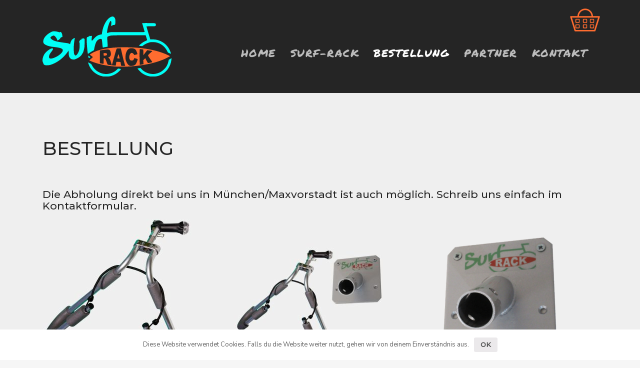

--- FILE ---
content_type: text/html; charset=UTF-8
request_url: https://surf-rack.de/bestellung/
body_size: 9592
content:
<!DOCTYPE html>
<html lang="de">
<head>
    <meta charset="UTF-8">
    <meta http-equiv="X-UA-Compatible" content="IE=edge">
    <meta name="viewport" content="width=device-width, initial-scale=1">
    <link rel="profile" href="http://gmpg.org/xfn/11">
    <link rel="pingback" href="https://surf-rack.de/xmlrpc.php">
    <title>Produkte &#8211; Surf-Rack</title>
<meta name='robots' content='max-image-preview:large' />
<link rel='dns-prefetch' href='//www.google.com' />
<link rel='dns-prefetch' href='//s.w.org' />
<link href='https://fonts.gstatic.com' crossorigin rel='preconnect' />
<link rel="alternate" type="application/rss+xml" title="Surf-Rack &raquo; Feed" href="https://surf-rack.de/feed/" />
<link rel="alternate" type="application/rss+xml" title="Surf-Rack &raquo; Kommentar-Feed" href="https://surf-rack.de/comments/feed/" />
<link rel="alternate" type="application/rss+xml" title="Surf-Rack &raquo; Produkte-Feed" href="https://surf-rack.de/bestellung/feed/" />
		<script type="text/javascript">
			window._wpemojiSettings = {"baseUrl":"https:\/\/s.w.org\/images\/core\/emoji\/13.0.1\/72x72\/","ext":".png","svgUrl":"https:\/\/s.w.org\/images\/core\/emoji\/13.0.1\/svg\/","svgExt":".svg","source":{"concatemoji":"https:\/\/surf-rack.de\/wp-includes\/js\/wp-emoji-release.min.js?ver=5.7.14"}};
			!function(e,a,t){var n,r,o,i=a.createElement("canvas"),p=i.getContext&&i.getContext("2d");function s(e,t){var a=String.fromCharCode;p.clearRect(0,0,i.width,i.height),p.fillText(a.apply(this,e),0,0);e=i.toDataURL();return p.clearRect(0,0,i.width,i.height),p.fillText(a.apply(this,t),0,0),e===i.toDataURL()}function c(e){var t=a.createElement("script");t.src=e,t.defer=t.type="text/javascript",a.getElementsByTagName("head")[0].appendChild(t)}for(o=Array("flag","emoji"),t.supports={everything:!0,everythingExceptFlag:!0},r=0;r<o.length;r++)t.supports[o[r]]=function(e){if(!p||!p.fillText)return!1;switch(p.textBaseline="top",p.font="600 32px Arial",e){case"flag":return s([127987,65039,8205,9895,65039],[127987,65039,8203,9895,65039])?!1:!s([55356,56826,55356,56819],[55356,56826,8203,55356,56819])&&!s([55356,57332,56128,56423,56128,56418,56128,56421,56128,56430,56128,56423,56128,56447],[55356,57332,8203,56128,56423,8203,56128,56418,8203,56128,56421,8203,56128,56430,8203,56128,56423,8203,56128,56447]);case"emoji":return!s([55357,56424,8205,55356,57212],[55357,56424,8203,55356,57212])}return!1}(o[r]),t.supports.everything=t.supports.everything&&t.supports[o[r]],"flag"!==o[r]&&(t.supports.everythingExceptFlag=t.supports.everythingExceptFlag&&t.supports[o[r]]);t.supports.everythingExceptFlag=t.supports.everythingExceptFlag&&!t.supports.flag,t.DOMReady=!1,t.readyCallback=function(){t.DOMReady=!0},t.supports.everything||(n=function(){t.readyCallback()},a.addEventListener?(a.addEventListener("DOMContentLoaded",n,!1),e.addEventListener("load",n,!1)):(e.attachEvent("onload",n),a.attachEvent("onreadystatechange",function(){"complete"===a.readyState&&t.readyCallback()})),(n=t.source||{}).concatemoji?c(n.concatemoji):n.wpemoji&&n.twemoji&&(c(n.twemoji),c(n.wpemoji)))}(window,document,window._wpemojiSettings);
		</script>
		<style type="text/css">
img.wp-smiley,
img.emoji {
	display: inline !important;
	border: none !important;
	box-shadow: none !important;
	height: 1em !important;
	width: 1em !important;
	margin: 0 .07em !important;
	vertical-align: -0.1em !important;
	background: none !important;
	padding: 0 !important;
}
</style>
	<link rel='stylesheet' id='photoswipe-css'  href='https://surf-rack.de/wp-content/plugins/visual-portfolio/assets/vendor/photoswipe/photoswipe.css?ver=4.1.3' type='text/css' media='all' />
<link rel='stylesheet' id='photoswipe-default-skin-css'  href='https://surf-rack.de/wp-content/plugins/visual-portfolio/assets/vendor/photoswipe/default-skin/default-skin.css?ver=4.1.3' type='text/css' media='all' />
<link rel='stylesheet' id='swiper-css'  href='https://surf-rack.de/wp-content/plugins/visual-portfolio/assets/vendor/swiper/css/swiper.min.css?ver=4.5.0' type='text/css' media='all' />
<link rel='stylesheet' id='visual-portfolio-css'  href='https://surf-rack.de/wp-content/plugins/visual-portfolio/assets/css/style.min.css?ver=1.13.0' type='text/css' media='all' />
<noscript><link rel='stylesheet' id='visual-portfolio-noscript-css'  href='https://surf-rack.de/wp-content/plugins/visual-portfolio/assets/css/noscript.min.css?ver=1.13.0' type='text/css' media='all' />
</noscript><link rel='stylesheet' id='wp-block-library-css'  href='https://surf-rack.de/wp-includes/css/dist/block-library/style.min.css?ver=5.7.14' type='text/css' media='all' />
<link rel='stylesheet' id='nk-awb-css'  href='https://surf-rack.de/wp-content/plugins/advanced-backgrounds/assets/awb/awb.min.css?ver=1.7.4' type='text/css' media='all' />
<link rel='stylesheet' id='wc-block-vendors-style-css'  href='https://surf-rack.de/wp-content/plugins/woocommerce/packages/woocommerce-blocks/build/vendors-style.css?ver=4.4.3' type='text/css' media='all' />
<link rel='stylesheet' id='wc-block-style-css'  href='https://surf-rack.de/wp-content/plugins/woocommerce/packages/woocommerce-blocks/build/style.css?ver=4.4.3' type='text/css' media='all' />
<link rel='stylesheet' id='contact-form-7-css'  href='https://surf-rack.de/wp-content/plugins/contact-form-7/includes/css/styles.css?ver=5.1.4' type='text/css' media='all' />
<link rel='stylesheet' id='cookie-notice-front-css'  href='https://surf-rack.de/wp-content/plugins/cookie-notice/css/front.min.css?ver=5.7.14' type='text/css' media='all' />
<link rel='stylesheet' id='woocommerce-layout-css'  href='https://surf-rack.de/wp-content/plugins/woocommerce/assets/css/woocommerce-layout.css?ver=5.1.3' type='text/css' media='all' />
<link rel='stylesheet' id='woocommerce-smallscreen-css'  href='https://surf-rack.de/wp-content/plugins/woocommerce/assets/css/woocommerce-smallscreen.css?ver=5.1.3' type='text/css' media='only screen and (max-width: 768px)' />
<link rel='stylesheet' id='woocommerce-general-css'  href='https://surf-rack.de/wp-content/plugins/woocommerce/assets/css/woocommerce.css?ver=5.1.3' type='text/css' media='all' />
<style id='woocommerce-inline-inline-css' type='text/css'>
.woocommerce form .form-row .required { visibility: visible; }
</style>
<link rel='stylesheet' id='font-awesome-css'  href='https://surf-rack.de/wp-content/plugins/js_composer/assets/lib/bower/font-awesome/css/font-awesome.min.css?ver=6.0.5' type='text/css' media='all' />
<link rel='stylesheet' id='piroll-style-css'  href='https://surf-rack.de/wp-content/themes/piroll/style.css?ver=5.7.14' type='text/css' media='all' />
<link rel='stylesheet' id='bootstrap-css'  href='https://surf-rack.de/wp-content/themes/piroll/assets/vendor/bootstrap/dist/css/bootstrap.min.css?ver=5.7.14' type='text/css' media='all' />
<link rel='stylesheet' id='fontawesome-css'  href='https://surf-rack.de/wp-content/themes/piroll/assets/vendor/fontawesome/css/font-awesome.min.css?ver=5.7.14' type='text/css' media='all' />
<link rel='stylesheet' id='7-stroke-css'  href='https://surf-rack.de/wp-content/themes/piroll/assets/vendor/pixeden-stroke-7-icon/pe-icon-7-stroke/dist/pe-icon-7-stroke.min.css?ver=5.7.14' type='text/css' media='all' />
<link rel='stylesheet' id='flickity-css'  href='https://surf-rack.de/wp-content/themes/piroll/assets/vendor/flickity/dist/flickity.min.css?ver=5.7.14' type='text/css' media='all' />
<link rel='stylesheet' id='photoswipedefault-skin-css'  href='https://surf-rack.de/wp-content/themes/piroll/assets/vendor/photoswipe/dist/default-skin/default-skin.css?ver=5.7.14' type='text/css' media='all' />
<link rel='stylesheet' id='piroll-css'  href='https://surf-rack.de/wp-content/uploads/nk-custom-styles/piroll-custom.min.css?ver=1568184775' type='text/css' media='all' />
<!--[if lt IE 9]>
<link rel='stylesheet' id='vc_lte_ie9-css'  href='https://surf-rack.de/wp-content/plugins/js_composer/assets/css/vc_lte_ie9.min.css?ver=6.0.5' type='text/css' media='screen' />
<![endif]-->
<link rel='stylesheet' id='piroll-child-css'  href='https://surf-rack.de/wp-content/themes/piroll-child/style.css?ver=5.7.14' type='text/css' media='all' />
<script type='text/javascript' src='https://surf-rack.de/wp-includes/js/jquery/jquery.min.js?ver=3.5.1' id='jquery-core-js'></script>
<script type='text/javascript' src='https://surf-rack.de/wp-includes/js/jquery/jquery-migrate.min.js?ver=3.3.2' id='jquery-migrate-js'></script>
<script type='text/javascript' id='cookie-notice-front-js-extra'>
/* <![CDATA[ */
var cnArgs = {"ajaxurl":"https:\/\/surf-rack.de\/wp-admin\/admin-ajax.php","hideEffect":"fade","onScroll":"no","onScrollOffset":"100","cookieName":"cookie_notice_accepted","cookieValue":"true","cookieTime":"2592000","cookiePath":"\/","cookieDomain":"","redirection":"","cache":"","refuse":"no","revoke_cookies":"0","revoke_cookies_opt":"automatic","secure":"1"};
/* ]]> */
</script>
<script type='text/javascript' src='https://surf-rack.de/wp-content/plugins/cookie-notice/js/front.min.js?ver=1.2.46' id='cookie-notice-front-js'></script>
<script type='text/javascript' src='https://surf-rack.de/wp-content/plugins/woocommerce/assets/js/jquery-blockui/jquery.blockUI.min.js?ver=2.70' id='jquery-blockui-js'></script>
<script type='text/javascript' id='wc-add-to-cart-js-extra'>
/* <![CDATA[ */
var wc_add_to_cart_params = {"ajax_url":"\/wp-admin\/admin-ajax.php","wc_ajax_url":"\/?wc-ajax=%%endpoint%%","i18n_view_cart":"Warenkorb anzeigen","cart_url":"https:\/\/surf-rack.de\/warenkorb\/","is_cart":"","cart_redirect_after_add":"no"};
/* ]]> */
</script>
<script type='text/javascript' src='https://surf-rack.de/wp-content/plugins/woocommerce/assets/js/frontend/add-to-cart.min.js?ver=5.1.3' id='wc-add-to-cart-js'></script>
<script type='text/javascript' id='wpgmza_data-js-extra'>
/* <![CDATA[ */
var wpgmza_google_api_status = {"message":"Enqueued","code":"ENQUEUED"};
/* ]]> */
</script>
<script type='text/javascript' src='https://surf-rack.de/wp-content/plugins/wp-google-maps/wpgmza_data.js?ver=5.7.14' id='wpgmza_data-js'></script>
<script type='text/javascript' src='https://surf-rack.de/wp-content/plugins/js_composer/assets/js/vendors/woocommerce-add-to-cart.js?ver=6.0.5' id='vc_woocommerce-add-to-cart-js-js'></script>
<script type='text/javascript' src='https://surf-rack.de/wp-content/themes/piroll-child/script.js?ver=5.7.14' id='piroll-child-js'></script>
<link rel="https://api.w.org/" href="https://surf-rack.de/wp-json/" /><link rel="EditURI" type="application/rsd+xml" title="RSD" href="https://surf-rack.de/xmlrpc.php?rsd" />
<link rel="wlwmanifest" type="application/wlwmanifest+xml" href="https://surf-rack.de/wp-includes/wlwmanifest.xml" /> 
<meta name="generator" content="WordPress 5.7.14" />
<meta name="generator" content="WooCommerce 5.1.3" />
	<noscript><style>.woocommerce-product-gallery{ opacity: 1 !important; }</style></noscript>
	<meta name="generator" content="Powered by WPBakery Page Builder - drag and drop page builder for WordPress."/>
<link rel="icon" href="https://surf-rack.de/wp-content/uploads/2021/04/surf-rack-die-bordhalterung-fuer-dein-fahrrad-icon-44-100x100.png" sizes="32x32" />
<link rel="icon" href="https://surf-rack.de/wp-content/uploads/2021/04/surf-rack-die-bordhalterung-fuer-dein-fahrrad-icon-44-300x300.png" sizes="192x192" />
<link rel="apple-touch-icon" href="https://surf-rack.de/wp-content/uploads/2021/04/surf-rack-die-bordhalterung-fuer-dein-fahrrad-icon-44-300x300.png" />
<meta name="msapplication-TileImage" content="https://surf-rack.de/wp-content/uploads/2021/04/surf-rack-die-bordhalterung-fuer-dein-fahrrad-icon-44-300x300.png" />
<style id="kirki-inline-styles">body{font-family:Nunito Sans;line-height:1.65;}html{font-size:15px;}.nk-heading-font, h1, .h1, h2, .h2, h3, .h3, h4, .h4, h5, .h5, h6, .h6, .display-1, .display-2, .display-3, .display-4, .nk-carousel .nk-carousel-prev .nk-carousel-arrow-name, .nk-carousel .nk-carousel-next .nk-carousel-arrow-name, .nk-carousel-3 .nk-carousel-prev .nk-carousel-arrow-name, .nk-carousel-3 .nk-carousel-next .nk-carousel-arrow-name, .nk-navbar, .nk-navbar-full .nk-nav > li:last-of-type > a, .nk-navbar-full .nk-nav > li > a, .nk-navbar-full .nk-nav .dropdown > li:last-of-type > a, .nk-navbar-full .nk-nav .dropdown > li > a{font-family:Montserrat;font-weight:500;}.nk-post-meta, .nk-comments .nk-comment .nk-comment-meta, blockquote.nk-blockquote-style-1, .nk-btn-2, .nk-ibox-1 .nk-ibox-text, .nk-ibox-title, .nk-pagination > a, .nk-pagination .container > a, .nk-progress .nk-progress-title, .nk-tabs .nav-tabs .nav-link, .nk-fullpage-portfolio .nk-fullpage-nav > li, .nk-fullpage-portfolio .nk-fullpage-item-category a, .nk-isotope-filter > li, .nk-portfolio-list .nk-portfolio-item .portfolio-item-category, .nk-portfolio-launch-site, div.lead, .vp-filter__style-default .vp-filter__item > *, .vp-pagination__style-default .vp-pagination__item > *, .vp-portfolio__items .vp-portfolio__item-meta .vp-portfolio__item-meta-categories .vp-portfolio__item-meta-category{font-family:Montserrat;font-weight:500;}.nk-btn{font-family:Montserrat;font-weight:500;}h1, .h1{font-size:37.5px;}h2, .h2{font-size:24px;}h3, .h3{font-size:25px;}h4, .h4{font-size:21px;}h5, .h5{font-size:18.75px;}h6, .h6{font-size:15px;}.display-1{font-size:61.5px;}.display-2{font-size:54px;}.display-3{font-size:51px;}.display-4{font-size:39px;}.nk-subtitle{font-size:13.95px;}.nk-footer{background-color:#252525;}.nk-footer, .nk-footer .nk-widget-title{color:#ffffff;}/* cyrillic-ext */
@font-face {
  font-family: 'Nunito Sans';
  font-style: italic;
  font-weight: 400;
  font-stretch: normal;
  font-display: swap;
  src: url(https://surf-rack.de/wp-content/fonts/nunito-sans/font) format('woff');
  unicode-range: U+0460-052F, U+1C80-1C8A, U+20B4, U+2DE0-2DFF, U+A640-A69F, U+FE2E-FE2F;
}
/* cyrillic */
@font-face {
  font-family: 'Nunito Sans';
  font-style: italic;
  font-weight: 400;
  font-stretch: normal;
  font-display: swap;
  src: url(https://surf-rack.de/wp-content/fonts/nunito-sans/font) format('woff');
  unicode-range: U+0301, U+0400-045F, U+0490-0491, U+04B0-04B1, U+2116;
}
/* vietnamese */
@font-face {
  font-family: 'Nunito Sans';
  font-style: italic;
  font-weight: 400;
  font-stretch: normal;
  font-display: swap;
  src: url(https://surf-rack.de/wp-content/fonts/nunito-sans/font) format('woff');
  unicode-range: U+0102-0103, U+0110-0111, U+0128-0129, U+0168-0169, U+01A0-01A1, U+01AF-01B0, U+0300-0301, U+0303-0304, U+0308-0309, U+0323, U+0329, U+1EA0-1EF9, U+20AB;
}
/* latin-ext */
@font-face {
  font-family: 'Nunito Sans';
  font-style: italic;
  font-weight: 400;
  font-stretch: normal;
  font-display: swap;
  src: url(https://surf-rack.de/wp-content/fonts/nunito-sans/font) format('woff');
  unicode-range: U+0100-02BA, U+02BD-02C5, U+02C7-02CC, U+02CE-02D7, U+02DD-02FF, U+0304, U+0308, U+0329, U+1D00-1DBF, U+1E00-1E9F, U+1EF2-1EFF, U+2020, U+20A0-20AB, U+20AD-20C0, U+2113, U+2C60-2C7F, U+A720-A7FF;
}
/* latin */
@font-face {
  font-family: 'Nunito Sans';
  font-style: italic;
  font-weight: 400;
  font-stretch: normal;
  font-display: swap;
  src: url(https://surf-rack.de/wp-content/fonts/nunito-sans/font) format('woff');
  unicode-range: U+0000-00FF, U+0131, U+0152-0153, U+02BB-02BC, U+02C6, U+02DA, U+02DC, U+0304, U+0308, U+0329, U+2000-206F, U+20AC, U+2122, U+2191, U+2193, U+2212, U+2215, U+FEFF, U+FFFD;
}
/* cyrillic-ext */
@font-face {
  font-family: 'Nunito Sans';
  font-style: normal;
  font-weight: 400;
  font-stretch: normal;
  font-display: swap;
  src: url(https://surf-rack.de/wp-content/fonts/nunito-sans/font) format('woff');
  unicode-range: U+0460-052F, U+1C80-1C8A, U+20B4, U+2DE0-2DFF, U+A640-A69F, U+FE2E-FE2F;
}
/* cyrillic */
@font-face {
  font-family: 'Nunito Sans';
  font-style: normal;
  font-weight: 400;
  font-stretch: normal;
  font-display: swap;
  src: url(https://surf-rack.de/wp-content/fonts/nunito-sans/font) format('woff');
  unicode-range: U+0301, U+0400-045F, U+0490-0491, U+04B0-04B1, U+2116;
}
/* vietnamese */
@font-face {
  font-family: 'Nunito Sans';
  font-style: normal;
  font-weight: 400;
  font-stretch: normal;
  font-display: swap;
  src: url(https://surf-rack.de/wp-content/fonts/nunito-sans/font) format('woff');
  unicode-range: U+0102-0103, U+0110-0111, U+0128-0129, U+0168-0169, U+01A0-01A1, U+01AF-01B0, U+0300-0301, U+0303-0304, U+0308-0309, U+0323, U+0329, U+1EA0-1EF9, U+20AB;
}
/* latin-ext */
@font-face {
  font-family: 'Nunito Sans';
  font-style: normal;
  font-weight: 400;
  font-stretch: normal;
  font-display: swap;
  src: url(https://surf-rack.de/wp-content/fonts/nunito-sans/font) format('woff');
  unicode-range: U+0100-02BA, U+02BD-02C5, U+02C7-02CC, U+02CE-02D7, U+02DD-02FF, U+0304, U+0308, U+0329, U+1D00-1DBF, U+1E00-1E9F, U+1EF2-1EFF, U+2020, U+20A0-20AB, U+20AD-20C0, U+2113, U+2C60-2C7F, U+A720-A7FF;
}
/* latin */
@font-face {
  font-family: 'Nunito Sans';
  font-style: normal;
  font-weight: 400;
  font-stretch: normal;
  font-display: swap;
  src: url(https://surf-rack.de/wp-content/fonts/nunito-sans/font) format('woff');
  unicode-range: U+0000-00FF, U+0131, U+0152-0153, U+02BB-02BC, U+02C6, U+02DA, U+02DC, U+0304, U+0308, U+0329, U+2000-206F, U+20AC, U+2122, U+2191, U+2193, U+2212, U+2215, U+FEFF, U+FFFD;
}/* cyrillic-ext */
@font-face {
  font-family: 'Montserrat';
  font-style: italic;
  font-weight: 400;
  font-display: swap;
  src: url(https://surf-rack.de/wp-content/fonts/montserrat/font) format('woff');
  unicode-range: U+0460-052F, U+1C80-1C8A, U+20B4, U+2DE0-2DFF, U+A640-A69F, U+FE2E-FE2F;
}
/* cyrillic */
@font-face {
  font-family: 'Montserrat';
  font-style: italic;
  font-weight: 400;
  font-display: swap;
  src: url(https://surf-rack.de/wp-content/fonts/montserrat/font) format('woff');
  unicode-range: U+0301, U+0400-045F, U+0490-0491, U+04B0-04B1, U+2116;
}
/* vietnamese */
@font-face {
  font-family: 'Montserrat';
  font-style: italic;
  font-weight: 400;
  font-display: swap;
  src: url(https://surf-rack.de/wp-content/fonts/montserrat/font) format('woff');
  unicode-range: U+0102-0103, U+0110-0111, U+0128-0129, U+0168-0169, U+01A0-01A1, U+01AF-01B0, U+0300-0301, U+0303-0304, U+0308-0309, U+0323, U+0329, U+1EA0-1EF9, U+20AB;
}
/* latin-ext */
@font-face {
  font-family: 'Montserrat';
  font-style: italic;
  font-weight: 400;
  font-display: swap;
  src: url(https://surf-rack.de/wp-content/fonts/montserrat/font) format('woff');
  unicode-range: U+0100-02BA, U+02BD-02C5, U+02C7-02CC, U+02CE-02D7, U+02DD-02FF, U+0304, U+0308, U+0329, U+1D00-1DBF, U+1E00-1E9F, U+1EF2-1EFF, U+2020, U+20A0-20AB, U+20AD-20C0, U+2113, U+2C60-2C7F, U+A720-A7FF;
}
/* latin */
@font-face {
  font-family: 'Montserrat';
  font-style: italic;
  font-weight: 400;
  font-display: swap;
  src: url(https://surf-rack.de/wp-content/fonts/montserrat/font) format('woff');
  unicode-range: U+0000-00FF, U+0131, U+0152-0153, U+02BB-02BC, U+02C6, U+02DA, U+02DC, U+0304, U+0308, U+0329, U+2000-206F, U+20AC, U+2122, U+2191, U+2193, U+2212, U+2215, U+FEFF, U+FFFD;
}
/* cyrillic-ext */
@font-face {
  font-family: 'Montserrat';
  font-style: italic;
  font-weight: 500;
  font-display: swap;
  src: url(https://surf-rack.de/wp-content/fonts/montserrat/font) format('woff');
  unicode-range: U+0460-052F, U+1C80-1C8A, U+20B4, U+2DE0-2DFF, U+A640-A69F, U+FE2E-FE2F;
}
/* cyrillic */
@font-face {
  font-family: 'Montserrat';
  font-style: italic;
  font-weight: 500;
  font-display: swap;
  src: url(https://surf-rack.de/wp-content/fonts/montserrat/font) format('woff');
  unicode-range: U+0301, U+0400-045F, U+0490-0491, U+04B0-04B1, U+2116;
}
/* vietnamese */
@font-face {
  font-family: 'Montserrat';
  font-style: italic;
  font-weight: 500;
  font-display: swap;
  src: url(https://surf-rack.de/wp-content/fonts/montserrat/font) format('woff');
  unicode-range: U+0102-0103, U+0110-0111, U+0128-0129, U+0168-0169, U+01A0-01A1, U+01AF-01B0, U+0300-0301, U+0303-0304, U+0308-0309, U+0323, U+0329, U+1EA0-1EF9, U+20AB;
}
/* latin-ext */
@font-face {
  font-family: 'Montserrat';
  font-style: italic;
  font-weight: 500;
  font-display: swap;
  src: url(https://surf-rack.de/wp-content/fonts/montserrat/font) format('woff');
  unicode-range: U+0100-02BA, U+02BD-02C5, U+02C7-02CC, U+02CE-02D7, U+02DD-02FF, U+0304, U+0308, U+0329, U+1D00-1DBF, U+1E00-1E9F, U+1EF2-1EFF, U+2020, U+20A0-20AB, U+20AD-20C0, U+2113, U+2C60-2C7F, U+A720-A7FF;
}
/* latin */
@font-face {
  font-family: 'Montserrat';
  font-style: italic;
  font-weight: 500;
  font-display: swap;
  src: url(https://surf-rack.de/wp-content/fonts/montserrat/font) format('woff');
  unicode-range: U+0000-00FF, U+0131, U+0152-0153, U+02BB-02BC, U+02C6, U+02DA, U+02DC, U+0304, U+0308, U+0329, U+2000-206F, U+20AC, U+2122, U+2191, U+2193, U+2212, U+2215, U+FEFF, U+FFFD;
}
/* cyrillic-ext */
@font-face {
  font-family: 'Montserrat';
  font-style: normal;
  font-weight: 400;
  font-display: swap;
  src: url(https://surf-rack.de/wp-content/fonts/montserrat/font) format('woff');
  unicode-range: U+0460-052F, U+1C80-1C8A, U+20B4, U+2DE0-2DFF, U+A640-A69F, U+FE2E-FE2F;
}
/* cyrillic */
@font-face {
  font-family: 'Montserrat';
  font-style: normal;
  font-weight: 400;
  font-display: swap;
  src: url(https://surf-rack.de/wp-content/fonts/montserrat/font) format('woff');
  unicode-range: U+0301, U+0400-045F, U+0490-0491, U+04B0-04B1, U+2116;
}
/* vietnamese */
@font-face {
  font-family: 'Montserrat';
  font-style: normal;
  font-weight: 400;
  font-display: swap;
  src: url(https://surf-rack.de/wp-content/fonts/montserrat/font) format('woff');
  unicode-range: U+0102-0103, U+0110-0111, U+0128-0129, U+0168-0169, U+01A0-01A1, U+01AF-01B0, U+0300-0301, U+0303-0304, U+0308-0309, U+0323, U+0329, U+1EA0-1EF9, U+20AB;
}
/* latin-ext */
@font-face {
  font-family: 'Montserrat';
  font-style: normal;
  font-weight: 400;
  font-display: swap;
  src: url(https://surf-rack.de/wp-content/fonts/montserrat/font) format('woff');
  unicode-range: U+0100-02BA, U+02BD-02C5, U+02C7-02CC, U+02CE-02D7, U+02DD-02FF, U+0304, U+0308, U+0329, U+1D00-1DBF, U+1E00-1E9F, U+1EF2-1EFF, U+2020, U+20A0-20AB, U+20AD-20C0, U+2113, U+2C60-2C7F, U+A720-A7FF;
}
/* latin */
@font-face {
  font-family: 'Montserrat';
  font-style: normal;
  font-weight: 400;
  font-display: swap;
  src: url(https://surf-rack.de/wp-content/fonts/montserrat/font) format('woff');
  unicode-range: U+0000-00FF, U+0131, U+0152-0153, U+02BB-02BC, U+02C6, U+02DA, U+02DC, U+0304, U+0308, U+0329, U+2000-206F, U+20AC, U+2122, U+2191, U+2193, U+2212, U+2215, U+FEFF, U+FFFD;
}
/* cyrillic-ext */
@font-face {
  font-family: 'Montserrat';
  font-style: normal;
  font-weight: 500;
  font-display: swap;
  src: url(https://surf-rack.de/wp-content/fonts/montserrat/font) format('woff');
  unicode-range: U+0460-052F, U+1C80-1C8A, U+20B4, U+2DE0-2DFF, U+A640-A69F, U+FE2E-FE2F;
}
/* cyrillic */
@font-face {
  font-family: 'Montserrat';
  font-style: normal;
  font-weight: 500;
  font-display: swap;
  src: url(https://surf-rack.de/wp-content/fonts/montserrat/font) format('woff');
  unicode-range: U+0301, U+0400-045F, U+0490-0491, U+04B0-04B1, U+2116;
}
/* vietnamese */
@font-face {
  font-family: 'Montserrat';
  font-style: normal;
  font-weight: 500;
  font-display: swap;
  src: url(https://surf-rack.de/wp-content/fonts/montserrat/font) format('woff');
  unicode-range: U+0102-0103, U+0110-0111, U+0128-0129, U+0168-0169, U+01A0-01A1, U+01AF-01B0, U+0300-0301, U+0303-0304, U+0308-0309, U+0323, U+0329, U+1EA0-1EF9, U+20AB;
}
/* latin-ext */
@font-face {
  font-family: 'Montserrat';
  font-style: normal;
  font-weight: 500;
  font-display: swap;
  src: url(https://surf-rack.de/wp-content/fonts/montserrat/font) format('woff');
  unicode-range: U+0100-02BA, U+02BD-02C5, U+02C7-02CC, U+02CE-02D7, U+02DD-02FF, U+0304, U+0308, U+0329, U+1D00-1DBF, U+1E00-1E9F, U+1EF2-1EFF, U+2020, U+20A0-20AB, U+20AD-20C0, U+2113, U+2C60-2C7F, U+A720-A7FF;
}
/* latin */
@font-face {
  font-family: 'Montserrat';
  font-style: normal;
  font-weight: 500;
  font-display: swap;
  src: url(https://surf-rack.de/wp-content/fonts/montserrat/font) format('woff');
  unicode-range: U+0000-00FF, U+0131, U+0152-0153, U+02BB-02BC, U+02C6, U+02DA, U+02DC, U+0304, U+0308, U+0329, U+2000-206F, U+20AC, U+2122, U+2191, U+2193, U+2212, U+2215, U+FEFF, U+FFFD;
}/* cyrillic-ext */
@font-face {
  font-family: 'Nunito Sans';
  font-style: italic;
  font-weight: 400;
  font-stretch: normal;
  font-display: swap;
  src: url(https://surf-rack.de/wp-content/fonts/nunito-sans/font) format('woff');
  unicode-range: U+0460-052F, U+1C80-1C8A, U+20B4, U+2DE0-2DFF, U+A640-A69F, U+FE2E-FE2F;
}
/* cyrillic */
@font-face {
  font-family: 'Nunito Sans';
  font-style: italic;
  font-weight: 400;
  font-stretch: normal;
  font-display: swap;
  src: url(https://surf-rack.de/wp-content/fonts/nunito-sans/font) format('woff');
  unicode-range: U+0301, U+0400-045F, U+0490-0491, U+04B0-04B1, U+2116;
}
/* vietnamese */
@font-face {
  font-family: 'Nunito Sans';
  font-style: italic;
  font-weight: 400;
  font-stretch: normal;
  font-display: swap;
  src: url(https://surf-rack.de/wp-content/fonts/nunito-sans/font) format('woff');
  unicode-range: U+0102-0103, U+0110-0111, U+0128-0129, U+0168-0169, U+01A0-01A1, U+01AF-01B0, U+0300-0301, U+0303-0304, U+0308-0309, U+0323, U+0329, U+1EA0-1EF9, U+20AB;
}
/* latin-ext */
@font-face {
  font-family: 'Nunito Sans';
  font-style: italic;
  font-weight: 400;
  font-stretch: normal;
  font-display: swap;
  src: url(https://surf-rack.de/wp-content/fonts/nunito-sans/font) format('woff');
  unicode-range: U+0100-02BA, U+02BD-02C5, U+02C7-02CC, U+02CE-02D7, U+02DD-02FF, U+0304, U+0308, U+0329, U+1D00-1DBF, U+1E00-1E9F, U+1EF2-1EFF, U+2020, U+20A0-20AB, U+20AD-20C0, U+2113, U+2C60-2C7F, U+A720-A7FF;
}
/* latin */
@font-face {
  font-family: 'Nunito Sans';
  font-style: italic;
  font-weight: 400;
  font-stretch: normal;
  font-display: swap;
  src: url(https://surf-rack.de/wp-content/fonts/nunito-sans/font) format('woff');
  unicode-range: U+0000-00FF, U+0131, U+0152-0153, U+02BB-02BC, U+02C6, U+02DA, U+02DC, U+0304, U+0308, U+0329, U+2000-206F, U+20AC, U+2122, U+2191, U+2193, U+2212, U+2215, U+FEFF, U+FFFD;
}
/* cyrillic-ext */
@font-face {
  font-family: 'Nunito Sans';
  font-style: normal;
  font-weight: 400;
  font-stretch: normal;
  font-display: swap;
  src: url(https://surf-rack.de/wp-content/fonts/nunito-sans/font) format('woff');
  unicode-range: U+0460-052F, U+1C80-1C8A, U+20B4, U+2DE0-2DFF, U+A640-A69F, U+FE2E-FE2F;
}
/* cyrillic */
@font-face {
  font-family: 'Nunito Sans';
  font-style: normal;
  font-weight: 400;
  font-stretch: normal;
  font-display: swap;
  src: url(https://surf-rack.de/wp-content/fonts/nunito-sans/font) format('woff');
  unicode-range: U+0301, U+0400-045F, U+0490-0491, U+04B0-04B1, U+2116;
}
/* vietnamese */
@font-face {
  font-family: 'Nunito Sans';
  font-style: normal;
  font-weight: 400;
  font-stretch: normal;
  font-display: swap;
  src: url(https://surf-rack.de/wp-content/fonts/nunito-sans/font) format('woff');
  unicode-range: U+0102-0103, U+0110-0111, U+0128-0129, U+0168-0169, U+01A0-01A1, U+01AF-01B0, U+0300-0301, U+0303-0304, U+0308-0309, U+0323, U+0329, U+1EA0-1EF9, U+20AB;
}
/* latin-ext */
@font-face {
  font-family: 'Nunito Sans';
  font-style: normal;
  font-weight: 400;
  font-stretch: normal;
  font-display: swap;
  src: url(https://surf-rack.de/wp-content/fonts/nunito-sans/font) format('woff');
  unicode-range: U+0100-02BA, U+02BD-02C5, U+02C7-02CC, U+02CE-02D7, U+02DD-02FF, U+0304, U+0308, U+0329, U+1D00-1DBF, U+1E00-1E9F, U+1EF2-1EFF, U+2020, U+20A0-20AB, U+20AD-20C0, U+2113, U+2C60-2C7F, U+A720-A7FF;
}
/* latin */
@font-face {
  font-family: 'Nunito Sans';
  font-style: normal;
  font-weight: 400;
  font-stretch: normal;
  font-display: swap;
  src: url(https://surf-rack.de/wp-content/fonts/nunito-sans/font) format('woff');
  unicode-range: U+0000-00FF, U+0131, U+0152-0153, U+02BB-02BC, U+02C6, U+02DA, U+02DC, U+0304, U+0308, U+0329, U+2000-206F, U+20AC, U+2122, U+2191, U+2193, U+2212, U+2215, U+FEFF, U+FFFD;
}/* cyrillic-ext */
@font-face {
  font-family: 'Montserrat';
  font-style: italic;
  font-weight: 400;
  font-display: swap;
  src: url(https://surf-rack.de/wp-content/fonts/montserrat/font) format('woff');
  unicode-range: U+0460-052F, U+1C80-1C8A, U+20B4, U+2DE0-2DFF, U+A640-A69F, U+FE2E-FE2F;
}
/* cyrillic */
@font-face {
  font-family: 'Montserrat';
  font-style: italic;
  font-weight: 400;
  font-display: swap;
  src: url(https://surf-rack.de/wp-content/fonts/montserrat/font) format('woff');
  unicode-range: U+0301, U+0400-045F, U+0490-0491, U+04B0-04B1, U+2116;
}
/* vietnamese */
@font-face {
  font-family: 'Montserrat';
  font-style: italic;
  font-weight: 400;
  font-display: swap;
  src: url(https://surf-rack.de/wp-content/fonts/montserrat/font) format('woff');
  unicode-range: U+0102-0103, U+0110-0111, U+0128-0129, U+0168-0169, U+01A0-01A1, U+01AF-01B0, U+0300-0301, U+0303-0304, U+0308-0309, U+0323, U+0329, U+1EA0-1EF9, U+20AB;
}
/* latin-ext */
@font-face {
  font-family: 'Montserrat';
  font-style: italic;
  font-weight: 400;
  font-display: swap;
  src: url(https://surf-rack.de/wp-content/fonts/montserrat/font) format('woff');
  unicode-range: U+0100-02BA, U+02BD-02C5, U+02C7-02CC, U+02CE-02D7, U+02DD-02FF, U+0304, U+0308, U+0329, U+1D00-1DBF, U+1E00-1E9F, U+1EF2-1EFF, U+2020, U+20A0-20AB, U+20AD-20C0, U+2113, U+2C60-2C7F, U+A720-A7FF;
}
/* latin */
@font-face {
  font-family: 'Montserrat';
  font-style: italic;
  font-weight: 400;
  font-display: swap;
  src: url(https://surf-rack.de/wp-content/fonts/montserrat/font) format('woff');
  unicode-range: U+0000-00FF, U+0131, U+0152-0153, U+02BB-02BC, U+02C6, U+02DA, U+02DC, U+0304, U+0308, U+0329, U+2000-206F, U+20AC, U+2122, U+2191, U+2193, U+2212, U+2215, U+FEFF, U+FFFD;
}
/* cyrillic-ext */
@font-face {
  font-family: 'Montserrat';
  font-style: italic;
  font-weight: 500;
  font-display: swap;
  src: url(https://surf-rack.de/wp-content/fonts/montserrat/font) format('woff');
  unicode-range: U+0460-052F, U+1C80-1C8A, U+20B4, U+2DE0-2DFF, U+A640-A69F, U+FE2E-FE2F;
}
/* cyrillic */
@font-face {
  font-family: 'Montserrat';
  font-style: italic;
  font-weight: 500;
  font-display: swap;
  src: url(https://surf-rack.de/wp-content/fonts/montserrat/font) format('woff');
  unicode-range: U+0301, U+0400-045F, U+0490-0491, U+04B0-04B1, U+2116;
}
/* vietnamese */
@font-face {
  font-family: 'Montserrat';
  font-style: italic;
  font-weight: 500;
  font-display: swap;
  src: url(https://surf-rack.de/wp-content/fonts/montserrat/font) format('woff');
  unicode-range: U+0102-0103, U+0110-0111, U+0128-0129, U+0168-0169, U+01A0-01A1, U+01AF-01B0, U+0300-0301, U+0303-0304, U+0308-0309, U+0323, U+0329, U+1EA0-1EF9, U+20AB;
}
/* latin-ext */
@font-face {
  font-family: 'Montserrat';
  font-style: italic;
  font-weight: 500;
  font-display: swap;
  src: url(https://surf-rack.de/wp-content/fonts/montserrat/font) format('woff');
  unicode-range: U+0100-02BA, U+02BD-02C5, U+02C7-02CC, U+02CE-02D7, U+02DD-02FF, U+0304, U+0308, U+0329, U+1D00-1DBF, U+1E00-1E9F, U+1EF2-1EFF, U+2020, U+20A0-20AB, U+20AD-20C0, U+2113, U+2C60-2C7F, U+A720-A7FF;
}
/* latin */
@font-face {
  font-family: 'Montserrat';
  font-style: italic;
  font-weight: 500;
  font-display: swap;
  src: url(https://surf-rack.de/wp-content/fonts/montserrat/font) format('woff');
  unicode-range: U+0000-00FF, U+0131, U+0152-0153, U+02BB-02BC, U+02C6, U+02DA, U+02DC, U+0304, U+0308, U+0329, U+2000-206F, U+20AC, U+2122, U+2191, U+2193, U+2212, U+2215, U+FEFF, U+FFFD;
}
/* cyrillic-ext */
@font-face {
  font-family: 'Montserrat';
  font-style: normal;
  font-weight: 400;
  font-display: swap;
  src: url(https://surf-rack.de/wp-content/fonts/montserrat/font) format('woff');
  unicode-range: U+0460-052F, U+1C80-1C8A, U+20B4, U+2DE0-2DFF, U+A640-A69F, U+FE2E-FE2F;
}
/* cyrillic */
@font-face {
  font-family: 'Montserrat';
  font-style: normal;
  font-weight: 400;
  font-display: swap;
  src: url(https://surf-rack.de/wp-content/fonts/montserrat/font) format('woff');
  unicode-range: U+0301, U+0400-045F, U+0490-0491, U+04B0-04B1, U+2116;
}
/* vietnamese */
@font-face {
  font-family: 'Montserrat';
  font-style: normal;
  font-weight: 400;
  font-display: swap;
  src: url(https://surf-rack.de/wp-content/fonts/montserrat/font) format('woff');
  unicode-range: U+0102-0103, U+0110-0111, U+0128-0129, U+0168-0169, U+01A0-01A1, U+01AF-01B0, U+0300-0301, U+0303-0304, U+0308-0309, U+0323, U+0329, U+1EA0-1EF9, U+20AB;
}
/* latin-ext */
@font-face {
  font-family: 'Montserrat';
  font-style: normal;
  font-weight: 400;
  font-display: swap;
  src: url(https://surf-rack.de/wp-content/fonts/montserrat/font) format('woff');
  unicode-range: U+0100-02BA, U+02BD-02C5, U+02C7-02CC, U+02CE-02D7, U+02DD-02FF, U+0304, U+0308, U+0329, U+1D00-1DBF, U+1E00-1E9F, U+1EF2-1EFF, U+2020, U+20A0-20AB, U+20AD-20C0, U+2113, U+2C60-2C7F, U+A720-A7FF;
}
/* latin */
@font-face {
  font-family: 'Montserrat';
  font-style: normal;
  font-weight: 400;
  font-display: swap;
  src: url(https://surf-rack.de/wp-content/fonts/montserrat/font) format('woff');
  unicode-range: U+0000-00FF, U+0131, U+0152-0153, U+02BB-02BC, U+02C6, U+02DA, U+02DC, U+0304, U+0308, U+0329, U+2000-206F, U+20AC, U+2122, U+2191, U+2193, U+2212, U+2215, U+FEFF, U+FFFD;
}
/* cyrillic-ext */
@font-face {
  font-family: 'Montserrat';
  font-style: normal;
  font-weight: 500;
  font-display: swap;
  src: url(https://surf-rack.de/wp-content/fonts/montserrat/font) format('woff');
  unicode-range: U+0460-052F, U+1C80-1C8A, U+20B4, U+2DE0-2DFF, U+A640-A69F, U+FE2E-FE2F;
}
/* cyrillic */
@font-face {
  font-family: 'Montserrat';
  font-style: normal;
  font-weight: 500;
  font-display: swap;
  src: url(https://surf-rack.de/wp-content/fonts/montserrat/font) format('woff');
  unicode-range: U+0301, U+0400-045F, U+0490-0491, U+04B0-04B1, U+2116;
}
/* vietnamese */
@font-face {
  font-family: 'Montserrat';
  font-style: normal;
  font-weight: 500;
  font-display: swap;
  src: url(https://surf-rack.de/wp-content/fonts/montserrat/font) format('woff');
  unicode-range: U+0102-0103, U+0110-0111, U+0128-0129, U+0168-0169, U+01A0-01A1, U+01AF-01B0, U+0300-0301, U+0303-0304, U+0308-0309, U+0323, U+0329, U+1EA0-1EF9, U+20AB;
}
/* latin-ext */
@font-face {
  font-family: 'Montserrat';
  font-style: normal;
  font-weight: 500;
  font-display: swap;
  src: url(https://surf-rack.de/wp-content/fonts/montserrat/font) format('woff');
  unicode-range: U+0100-02BA, U+02BD-02C5, U+02C7-02CC, U+02CE-02D7, U+02DD-02FF, U+0304, U+0308, U+0329, U+1D00-1DBF, U+1E00-1E9F, U+1EF2-1EFF, U+2020, U+20A0-20AB, U+20AD-20C0, U+2113, U+2C60-2C7F, U+A720-A7FF;
}
/* latin */
@font-face {
  font-family: 'Montserrat';
  font-style: normal;
  font-weight: 500;
  font-display: swap;
  src: url(https://surf-rack.de/wp-content/fonts/montserrat/font) format('woff');
  unicode-range: U+0000-00FF, U+0131, U+0152-0153, U+02BB-02BC, U+02C6, U+02DA, U+02DC, U+0304, U+0308, U+0329, U+2000-206F, U+20AC, U+2122, U+2191, U+2193, U+2212, U+2215, U+FEFF, U+FFFD;
}</style><noscript><style> .wpb_animate_when_almost_visible { opacity: 1; }</style></noscript></head>

<body class="archive post-type-archive post-type-archive-product theme-piroll cookies-not-set woocommerce woocommerce-page woocommerce-no-js hfeed wpb-js-composer js-comp-ver-6.0.5 vc_responsive">

<header class="nk-header nk-header-opaque">
    <!-- START: Navbar -->
            
        <nav class="nk-navbar nk-navbar-top nk-navbar-dark">
            <div class="container">
                <div class="nk-nav-table">

                    
                    <a href="https://surf-rack.de/" class="nk-nav-logo">
                                <img src="https://surf-rack.de/wp-content/uploads/2019/08/surf-rack-die-bordhalterung-fuer-dein-fahrrad-logo.svg" alt="Surf-Rack" width="258">
            </a>
            <ul id="menu-menu-1" class="nk-nav hidden-md-down nk-nav-right" data-nav-mobile="#nk-full"><li id="menu-item-29" class="menu-item menu-item-type-post_type menu-item-object-page menu-item-home"><a href="https://surf-rack.de/" role="button" aria-expanded="false">HOME</a></li><li id="menu-item-31" class="menu-item menu-item-type-post_type menu-item-object-page"><a href="https://surf-rack.de/surf-rack/" role="button" aria-expanded="false">Surf-Rack</a></li><li id="menu-item-502" class="menu-item menu-item-type-post_type menu-item-object-page current-menu-item current_page_item active"><a href="https://surf-rack.de/bestellung/" role="button" aria-expanded="false">Bestellung</a></li><li id="menu-item-504" class="menu-item menu-item-type-post_type menu-item-object-page"><a href="https://surf-rack.de/warenkorb/" role="button" aria-expanded="false">Warenkorb</a></li><li id="menu-item-33" class="menu-item menu-item-type-post_type menu-item-object-page"><a href="https://surf-rack.de/partner/" role="button" aria-expanded="false">Partner</a></li><li id="menu-item-34" class="menu-item menu-item-type-post_type menu-item-object-page"><a href="https://surf-rack.de/kontakt/" role="button" aria-expanded="false">Kontakt</a></li></ul>                    <!-- shop chart -->
                    <a class="headline-cart" href="https://surf-rack.de/warenkorb/"
                        title="View your shopping cart">
						<svg width="60" height="46" version="1.1" viewBox="0 0 15.875 12.171" xmlns="http://www.w3.org/2000/svg" xmlns:cc="http://creativecommons.org/ns#" xmlns:dc="http://purl.org/dc/elements/1.1/" xmlns:rdf="http://www.w3.org/1999/02/22-rdf-syntax-ns#">
						 <metadata>
						  <rdf:RDF>
						   <cc:Work rdf:about="">
							<dc:format>image/svg+xml</dc:format>
							<dc:type rdf:resource="http://purl.org/dc/dcmitype/StillImage"/>
							<dc:title/>
						   </cc:Work>
						  </rdf:RDF>
						 </metadata>
						 <g transform="translate(-48.898 -68.114)" fill="none" stroke="#ff6c2f" stroke-linecap="round" stroke-linejoin="round">
						  <g transform="matrix(.97198 0 0 .97198 1.5948 2.0845)" stroke-width=".41512">
						   <path d="m52.058 73.585c-0.2358 0-0.43216 0.19657-0.43216 0.43264v1.3336c0 0.23606 0.19636 0.43264 0.43216 0.43264h1.4432c0.2358 0 0.43216-0.19657 0.43216-0.43264v-1.3336c0-0.23606-0.19636-0.43264-0.43216-0.43264zm0 0.42073h1.4432c0.0096 0 0.0119 0.0022 0.0119 0.01191v1.3336c0 0.0097-0.0022 0.01-0.0119 0.01h-1.4432c-0.0096 0-0.0099-2.42e-4 -0.0099-0.01v-1.3336c0-0.0097 2.41e-4 -0.01191 0.0099-0.01191zm-0.01587 2.5363c-0.22748 0-0.4163 0.18903-0.4163 0.41676v1.3475c0 0.22773 0.18882 0.41874 0.4163 0.41874h1.4571c0.22748 0 0.4163-0.19101 0.4163-0.41874v-1.3475c0-0.22773-0.18882-0.41676-0.4163-0.41676zm4e-3 0.42073h1.4491v1.3396h-1.4491zm4.0738-3.3777c-0.23044 0-0.42225 0.19202-0.42225 0.42271v1.3515c0 0.2307 0.1918 0.4247 0.42225 0.4247h1.463c0.23044 0 0.42225-0.194 0.42225-0.4247v-1.3515c0-0.2307-0.1918-0.42271-0.42225-0.42271zm0 0.42073h1.463l2e-3 2e-3v1.3515l-2e-3 2e-3h-1.463v-2e-3 -1.3515-2e-3zm-4e-3 2.5363c-0.22748 0-0.41828 0.18903-0.41828 0.41676v1.3475c0 0.22773 0.1908 0.41874 0.41828 0.41874h1.4571c0.22748 0 0.4163-0.19101 0.4163-0.41874v-1.3475c0-0.22773-0.18882-0.41676-0.4163-0.41676zm4e-3 0.42073h1.4491v1.3396h-1.4491zm3.7943-3.3777c-0.23044 0-0.42225 0.19202-0.42225 0.42271v1.3515c0 0.2307 0.1918 0.4247 0.42225 0.4247h1.461c0.23044 0 0.42423-0.194 0.42423-0.4247v-1.3515c0-0.2307-0.19379-0.42271-0.42423-0.42271zm0 0.42073h1.461l2e-3 2e-3v1.3515l-2e-3 2e-3h-1.461l-2e-3 -2e-3v-1.3515l2e-3 -2e-3zm-6e-3 2.5363c-0.22748 0-0.41828 0.18903-0.41828 0.41676v1.3475c0 0.22773 0.1908 0.41874 0.41828 0.41874h1.4551c0.22748 0 0.41828-0.19101 0.41828-0.41874v-1.3475c0-0.22773-0.1908-0.41676-0.41828-0.41676zm4e-3 0.42073h1.4471v1.3396h-1.4471zm-2.962-8.9781c-2.2647-0.0033-4.1135 1.8183-4.2388 4.1003h-3.5464a0.40286 0.4033 0 0 0-0.38314 0.52239l2.3393 7.5199a0.40286 0.4033 0 0 0 0.38314 0.28362h10.632a0.40286 0.4033 0 0 0 0.38368-0.28145l2.376-7.5199a0.40286 0.4033 0 0 0-0.38583-0.52455h-3.33c-0.12516-2.2766-1.9695-4.0969-4.2301-4.1003zm0 0.80655c1.8167 0.0026 3.3026 1.4449 3.4245 3.2937h-6.8576c0.12304-1.8525 1.6137-3.2963 3.4331-3.2937zm-7.2364 4.0997h14.248l-2.1213 6.7139h-10.039zm-1.0466-4.9573h16.36v12.557h-16.36z" style="color-rendering:auto;color:#000000;dominant-baseline:auto;fill:#252525;font-feature-settings:normal;font-variant-alternates:normal;font-variant-caps:normal;font-variant-east-asian:normal;font-variant-ligatures:normal;font-variant-numeric:normal;font-variant-position:normal;font-variation-settings:normal;image-rendering:auto;inline-size:0;isolation:auto;mix-blend-mode:normal;shape-margin:0;shape-padding:0;shape-rendering:auto;solid-color:#000000;stop-color:#000000;stroke:none;text-decoration-color:#000000;text-decoration-line:none;text-decoration-style:solid;text-indent:0;text-orientation:mixed;text-transform:none;white-space:normal"/>
						  </g>
						 </g>
						</svg>
                    </a>
                    <!-- end shop chart -->
                    <ul class="nk-nav nk-nav-right nk-nav-icons">
                        <li class="single-icon hidden-lg-up">
                            <a href="#" class="nk-navbar-full-toggle no-link-effect">
                                <span class="nk-icon-burger"> <span class="nk-t-1"></span> <span class="nk-t-2"></span> <span class="nk-t-3"></span> </span>
                            </a>
                        </li>
                    </ul>
                </div>
            </div>
        </nav>
        <!-- END: Navbar -->

</header>

<!-- START: Fullscreen Navbar -->
<nav class="nk-navbar nk-navbar-full nk-navbar-align-right" id="nk-full">
    
    <div class="nk-nav-table">
        <div class="nk-nav-row">
            <div class="container">
                <div class="nk-nav-header">
                    
                                        <div class="nk-nav-close nk-navbar-full-toggle">
                        <span class="nk-icon-close"></span>
                    </div>
                </div>
            </div>
        </div>
        <div class="nk-nav-row-full nk-nav-row">
            <div class="nano">
                <div class="nano-content">
                    <div class="nk-nav-table">
                        <div class="nk-nav-row nk-nav-row-full nk-nav-row-center nk-navbar-mobile-content">
                                                            <ul class="nk-nav"></ul>
                                                    </div>
                    </div>
                </div>
            </div>
        </div>
            </div>
</nav>

<!-- END: Fullscreen Navbar -->

<div class="nk-main">
<div class="container">
	<div class="row">
		<div class="col-12">
		<div class="fm-shop-spacer-medium"></div>
		<header class="woocommerce-products-header">

		<h1>BESTELLUNG</h1>
		<div class="fm-shop-spacer-small"></div>

			<div class="page-description"><h4>Die Abholung direkt bei uns in München/Maxvorstadt ist auch möglich. Schreib uns einfach im Kontaktformular.</h4>
</div>		
		</header>

			<ul class="products columns-3">
<li class="product type-product post-495 status-publish first instock product_cat-uncategorized has-post-thumbnail taxable shipping-taxable purchasable product-type-simple">
	<img width="300" height="347" src="https://surf-rack.de/wp-content/uploads/2019/08/surf-rack-die-bordhalterung-fuer-dein-fahrrad-skaled-bg-grey-300x347.jpg" class="attachment-woocommerce_thumbnail size-woocommerce_thumbnail" alt="" loading="lazy" srcset="https://surf-rack.de/wp-content/uploads/2019/08/surf-rack-die-bordhalterung-fuer-dein-fahrrad-skaled-bg-grey-300x347.jpg 300w, https://surf-rack.de/wp-content/uploads/2019/08/surf-rack-die-bordhalterung-fuer-dein-fahrrad-skaled-bg-grey-600x694.jpg 600w, https://surf-rack.de/wp-content/uploads/2019/08/surf-rack-die-bordhalterung-fuer-dein-fahrrad-skaled-bg-grey.jpg 1200w" sizes="(max-width: 300px) 100vw, 300px" /><h2 class="woocommerce-loop-product__title">Boardhalterung</h2>
	<span class="price"><span class="woocommerce-Price-amount amount"><bdi><span class="woocommerce-Price-currencySymbol">&euro;</span>125.00</bdi></span></span>
</a><a href="?add-to-cart=495" data-quantity="1" class="button product_type_simple add_to_cart_button ajax_add_to_cart" data-product_id="495" data-product_sku="" aria-label="„Boardhalterung“ zu deinem Warenkorb hinzufügen" rel="nofollow">In den Warenkorb</a></li>
<li class="product type-product post-492 status-publish instock product_cat-uncategorized has-post-thumbnail taxable shipping-taxable purchasable product-type-simple">
	<img width="300" height="347" src="https://surf-rack.de/wp-content/uploads/2021/04/surf-rack-die-bordhalterung-fuer-dein-fahrrad-boardhalterung-und-wandhalterung-300x347.jpg" class="attachment-woocommerce_thumbnail size-woocommerce_thumbnail" alt="" loading="lazy" srcset="https://surf-rack.de/wp-content/uploads/2021/04/surf-rack-die-bordhalterung-fuer-dein-fahrrad-boardhalterung-und-wandhalterung-300x347.jpg 300w, https://surf-rack.de/wp-content/uploads/2021/04/surf-rack-die-bordhalterung-fuer-dein-fahrrad-boardhalterung-und-wandhalterung-600x694.jpg 600w, https://surf-rack.de/wp-content/uploads/2021/04/surf-rack-die-bordhalterung-fuer-dein-fahrrad-boardhalterung-und-wandhalterung.jpg 1200w" sizes="(max-width: 300px) 100vw, 300px" /><h2 class="woocommerce-loop-product__title">Boardhalterung &#038; Wandhalterung</h2>
	<span class="price"><span class="woocommerce-Price-amount amount"><bdi><span class="woocommerce-Price-currencySymbol">&euro;</span>155.00</bdi></span></span>
</a><a href="?add-to-cart=492" data-quantity="1" class="button product_type_simple add_to_cart_button ajax_add_to_cart" data-product_id="492" data-product_sku="" aria-label="„Boardhalterung &amp; Wandhalterung“ zu deinem Warenkorb hinzufügen" rel="nofollow">In den Warenkorb</a></li>
<li class="product type-product post-485 status-publish last instock product_cat-uncategorized has-post-thumbnail taxable shipping-taxable purchasable product-type-simple">
	<img width="300" height="300" src="https://surf-rack.de/wp-content/uploads/2021/04/surf-rack-wandhalterung-300x300.png" class="attachment-woocommerce_thumbnail size-woocommerce_thumbnail" alt="" loading="lazy" srcset="https://surf-rack.de/wp-content/uploads/2021/04/surf-rack-wandhalterung-300x300.png 300w, https://surf-rack.de/wp-content/uploads/2021/04/surf-rack-wandhalterung-100x100.png 100w, https://surf-rack.de/wp-content/uploads/2021/04/surf-rack-wandhalterung-150x150.png 150w, https://surf-rack.de/wp-content/uploads/2021/04/surf-rack-wandhalterung-500x500.png 500w, https://surf-rack.de/wp-content/uploads/2021/04/surf-rack-wandhalterung.png 560w" sizes="(max-width: 300px) 100vw, 300px" /><h2 class="woocommerce-loop-product__title">Wandhalterung</h2>
	<span class="price"><span class="woocommerce-Price-amount amount"><bdi><span class="woocommerce-Price-currencySymbol">&euro;</span>35.00</bdi></span></span>
</a><a href="?add-to-cart=485" data-quantity="1" class="button product_type_simple add_to_cart_button ajax_add_to_cart" data-product_id="485" data-product_sku="" aria-label="„Wandhalterung“ zu deinem Warenkorb hinzufügen" rel="nofollow">In den Warenkorb</a></li>
</ul>

		</div>
	</div>
</div>

<div class="fm-shop-spacer-large"></div>

</main></div><!-- START: Footer -->

    <footer class="nk-footer">
        
        <div class="container">
            <div class="row vertical-gap">
                                    <div class="col-lg-4">
                        <div id="text-2" class="nk-widget widget_text">			<div class="textwidget"><h3 class="h5 mb-20 text-white">by NM-Sport</h3>
<p class="mb-0">Gabelsbergerstrasse</p>
<p class="mb-0">80333 München</p>
<p>&nbsp;</p>
<p class="mb-0">© 2019 NM-Sport</p>
<p class="mb-0">Webentwicklung: <a href="https://feine-muehle.at" target="_blank" rel="noopener">feine-muehle.at</a></p>
<p class="mb-0"><a href="https://surf-rack.de/agb">AGB</a> | <a href="https://surf-rack.de/impressum">Impressum</a> | <a href="https://surf-rack.de/datenschutzerklaerung">Datenschutzerklärung</a></p>
</div>
		</div>                    </div>
                                                    <div class="col-lg-4">
                        <div id="custom_html-2" class="widget_text nk-widget widget_custom_html"><div class="textwidget custom-html-widget"><img src="https://surf-rack.de/wp-content/uploads/2021/04/surf-rack-die-bordhalterung-fuer-dein-fahrrad-logo-geyscale.png" alt="surf rack icon" style="max-width: 60%; height: auto;">
</div></div>                    </div>
                                                    <div class="col-lg-4">
                        <div id="text-3" class="nk-widget widget_text">			<div class="textwidget"><h3 class="h5 mb-20 text-white">Anfragen</h3>
<p class="mb-0">Hier geht es zur <a href="https://surf-rack.de/kontakt/">Kontaktseite</a>.</p>
<p>&nbsp;</p>
<h3 class="h5 mb-20 text-white">Social</h3>
<p><a href="https://www.facebook.com/surf.rack">Facebook</a></p>
</div>
		</div>                    </div>
                                            </div>
    </div>

    </footer>
    <!-- END: Footer -->


</div>



	<script type="text/javascript">
		(function () {
			var c = document.body.className;
			c = c.replace(/woocommerce-no-js/, 'woocommerce-js');
			document.body.className = c;
		})();
	</script>
	<script type='text/javascript' src='https://surf-rack.de/wp-content/plugins/advanced-backgrounds/assets/vendor/jarallax/jarallax.min.js?ver=1.12.5' id='jarallax-js'></script>
<script type='text/javascript' src='https://surf-rack.de/wp-content/plugins/advanced-backgrounds/assets/vendor/jarallax/jarallax-video.min.js?ver=1.12.5' id='jarallax-video-js'></script>
<script type='text/javascript' src='https://surf-rack.de/wp-content/plugins/advanced-backgrounds/assets/vendor/object-fit-images/ofi.min.js?ver=3.2.4' id='object-fit-images-js'></script>
<script type='text/javascript' id='nk-awb-js-extra'>
/* <![CDATA[ */
var AWBData = {"settings":{"disable_parallax":[],"disable_video":[],"full_width_fallback":true}};
/* ]]> */
</script>
<script type='text/javascript' src='https://surf-rack.de/wp-content/plugins/advanced-backgrounds/assets/awb/awb.min.js?ver=1.7.4' id='nk-awb-js'></script>
<script type='text/javascript' id='contact-form-7-js-extra'>
/* <![CDATA[ */
var wpcf7 = {"apiSettings":{"root":"https:\/\/surf-rack.de\/wp-json\/contact-form-7\/v1","namespace":"contact-form-7\/v1"}};
/* ]]> */
</script>
<script type='text/javascript' src='https://surf-rack.de/wp-content/plugins/contact-form-7/includes/js/scripts.js?ver=5.1.4' id='contact-form-7-js'></script>
<script type='text/javascript' src='https://surf-rack.de/wp-content/plugins/woocommerce/assets/js/js-cookie/js.cookie.min.js?ver=2.1.4' id='js-cookie-js'></script>
<script type='text/javascript' id='woocommerce-js-extra'>
/* <![CDATA[ */
var woocommerce_params = {"ajax_url":"\/wp-admin\/admin-ajax.php","wc_ajax_url":"\/?wc-ajax=%%endpoint%%"};
/* ]]> */
</script>
<script type='text/javascript' src='https://surf-rack.de/wp-content/plugins/woocommerce/assets/js/frontend/woocommerce.min.js?ver=5.1.3' id='woocommerce-js'></script>
<script type='text/javascript' id='wc-cart-fragments-js-extra'>
/* <![CDATA[ */
var wc_cart_fragments_params = {"ajax_url":"\/wp-admin\/admin-ajax.php","wc_ajax_url":"\/?wc-ajax=%%endpoint%%","cart_hash_key":"wc_cart_hash_67f2cc92baaba90231299c0d82338174","fragment_name":"wc_fragments_67f2cc92baaba90231299c0d82338174","request_timeout":"5000"};
/* ]]> */
</script>
<script type='text/javascript' src='https://surf-rack.de/wp-content/plugins/woocommerce/assets/js/frontend/cart-fragments.min.js?ver=5.1.3' id='wc-cart-fragments-js'></script>
<script type='text/javascript' src='https://www.google.com/recaptcha/api.js?render=6Lcw8LUUAAAAAH396-q-eVcmKiUWmW5zsSYqkOzY&#038;ver=3.0' id='google-recaptcha-js'></script>
<script type='text/javascript' src='https://surf-rack.de/wp-content/themes/piroll/js/navigation.js?ver=20151215' id='piroll-navigation-js'></script>
<script type='text/javascript' src='https://surf-rack.de/wp-content/themes/piroll/js/skip-link-focus-fix.js?ver=20151215' id='piroll-skip-link-focus-fix-js'></script>
<script type='text/javascript' src='https://surf-rack.de/wp-content/themes/piroll/assets/vendor/gsap/src/minified/TweenMax.min.js?ver=5.7.14' id='tween-max-js'></script>
<script type='text/javascript' src='https://surf-rack.de/wp-content/themes/piroll/assets/vendor/gsap/src/minified/plugins/ScrollToPlugin.min.js?ver=5.7.14' id='gsap-scroll-to-plugin-js'></script>
<script type='text/javascript' src='https://surf-rack.de/wp-content/themes/piroll/assets/vendor/tether/dist/js/tether.min.js?ver=5.7.14' id='tether-js'></script>
<script type='text/javascript' src='https://surf-rack.de/wp-content/themes/piroll/assets/vendor/bootstrap/dist/js/bootstrap.min.js?ver=5.7.14' id='bootstrap-js'></script>
<script type='text/javascript' src='https://surf-rack.de/wp-content/themes/piroll/assets/vendor/sticky-kit/dist/sticky-kit.min.js?ver=5.7.14' id='sticky-kit-js'></script>
<script type='text/javascript' src='https://surf-rack.de/wp-content/themes/piroll/assets/vendor/flickity/dist/flickity.pkgd.min.js?ver=5.7.14' id='flickity-js'></script>
<script type='text/javascript' src='https://surf-rack.de/wp-content/plugins/visual-portfolio/assets/vendor/isotope/isotope.pkgd.min.js?ver=3.0.6' id='isotope-js'></script>
<script type='text/javascript' src='https://surf-rack.de/wp-content/plugins/visual-portfolio/assets/vendor/photoswipe/photoswipe.min.js?ver=4.1.3' id='photoswipe-js'></script>
<script type='text/javascript' src='https://surf-rack.de/wp-content/plugins/visual-portfolio/assets/vendor/photoswipe/photoswipe-ui-default.min.js?ver=4.1.3' id='photoswipe-ui-default-js'></script>
<script type='text/javascript' src='https://surf-rack.de/wp-content/themes/piroll/assets/vendor/jquery-validation/dist/jquery.validate.min.js?ver=5.7.14' id='jquery-validate-js'></script>
<script type='text/javascript' src='https://surf-rack.de/wp-content/themes/piroll/assets/vendor/hammer.js/hammer.min.js?ver=5.7.14' id='hammer-js'></script>
<script type='text/javascript' src='https://surf-rack.de/wp-content/themes/piroll/assets/plugins/nk-share/nk-share.js?ver=5.7.14' id='nk-share-js'></script>
<script type='text/javascript' src='https://surf-rack.de/wp-content/themes/piroll/assets/vendor/nanoscroller/bin/javascripts/jquery.nanoscroller.min.js?ver=5.7.14' id='nanoscroller-js'></script>
<script type='text/javascript' src='https://surf-rack.de/wp-content/themes/piroll/assets/vendor/keymaster/keymaster.js?ver=5.7.14' id='keymaster-js'></script>
<script type='text/javascript' src='https://surf-rack.de/wp-content/themes/piroll/assets/js/piroll.min.js?ver=1.1.3' id='piroll-js'></script>
<script type='text/javascript' id='piroll-init-js-extra'>
/* <![CDATA[ */
var pirollInitOptions = {"secondaryNavbarBackItem":"Back"};
/* ]]> */
</script>
<script type='text/javascript' src='https://surf-rack.de/wp-content/themes/piroll/assets/js/piroll-init.js?ver=1.1.3' id='piroll-init-js'></script>
<script type='text/javascript' src='https://surf-rack.de/wp-content/themes/piroll/assets/js/piroll-wp.js?ver=1.1.3' id='piroll-wp-js'></script>
<script type='text/javascript' src='https://surf-rack.de/wp-includes/js/wp-embed.min.js?ver=5.7.14' id='wp-embed-js'></script>
<script type="text/javascript">
( function( grecaptcha, sitekey, actions ) {

	var wpcf7recaptcha = {

		execute: function( action ) {
			grecaptcha.execute(
				sitekey,
				{ action: action }
			).then( function( token ) {
				var forms = document.getElementsByTagName( 'form' );

				for ( var i = 0; i < forms.length; i++ ) {
					var fields = forms[ i ].getElementsByTagName( 'input' );

					for ( var j = 0; j < fields.length; j++ ) {
						var field = fields[ j ];

						if ( 'g-recaptcha-response' === field.getAttribute( 'name' ) ) {
							field.setAttribute( 'value', token );
							break;
						}
					}
				}
			} );
		},

		executeOnHomepage: function() {
			wpcf7recaptcha.execute( actions[ 'homepage' ] );
		},

		executeOnContactform: function() {
			wpcf7recaptcha.execute( actions[ 'contactform' ] );
		},

	};

	grecaptcha.ready(
		wpcf7recaptcha.executeOnHomepage
	);

	document.addEventListener( 'change',
		wpcf7recaptcha.executeOnContactform, false
	);

	document.addEventListener( 'wpcf7submit',
		wpcf7recaptcha.executeOnHomepage, false
	);

} )(
	grecaptcha,
	'6Lcw8LUUAAAAAH396-q-eVcmKiUWmW5zsSYqkOzY',
	{"homepage":"homepage","contactform":"contactform"}
);
</script>

			<div id="cookie-notice" role="banner" class="cn-bottom bootstrap" style="color: #5f5f5f; background-color: #ffffff;"><div class="cookie-notice-container"><span id="cn-notice-text">Diese Website verwendet Cookies. Falls du die Website weiter nutzt, gehen wir von deinem Einverständnis aus.</span><a href="#" id="cn-accept-cookie" data-cookie-set="accept" class="cn-set-cookie cn-button bootstrap button">OK</a>
				</div>
				
			</div></body>
</html>


--- FILE ---
content_type: text/html; charset=utf-8
request_url: https://www.google.com/recaptcha/api2/anchor?ar=1&k=6Lcw8LUUAAAAAH396-q-eVcmKiUWmW5zsSYqkOzY&co=aHR0cHM6Ly9zdXJmLXJhY2suZGU6NDQz&hl=en&v=PoyoqOPhxBO7pBk68S4YbpHZ&size=invisible&anchor-ms=20000&execute-ms=30000&cb=89l6f35vzkkk
body_size: 48567
content:
<!DOCTYPE HTML><html dir="ltr" lang="en"><head><meta http-equiv="Content-Type" content="text/html; charset=UTF-8">
<meta http-equiv="X-UA-Compatible" content="IE=edge">
<title>reCAPTCHA</title>
<style type="text/css">
/* cyrillic-ext */
@font-face {
  font-family: 'Roboto';
  font-style: normal;
  font-weight: 400;
  font-stretch: 100%;
  src: url(//fonts.gstatic.com/s/roboto/v48/KFO7CnqEu92Fr1ME7kSn66aGLdTylUAMa3GUBHMdazTgWw.woff2) format('woff2');
  unicode-range: U+0460-052F, U+1C80-1C8A, U+20B4, U+2DE0-2DFF, U+A640-A69F, U+FE2E-FE2F;
}
/* cyrillic */
@font-face {
  font-family: 'Roboto';
  font-style: normal;
  font-weight: 400;
  font-stretch: 100%;
  src: url(//fonts.gstatic.com/s/roboto/v48/KFO7CnqEu92Fr1ME7kSn66aGLdTylUAMa3iUBHMdazTgWw.woff2) format('woff2');
  unicode-range: U+0301, U+0400-045F, U+0490-0491, U+04B0-04B1, U+2116;
}
/* greek-ext */
@font-face {
  font-family: 'Roboto';
  font-style: normal;
  font-weight: 400;
  font-stretch: 100%;
  src: url(//fonts.gstatic.com/s/roboto/v48/KFO7CnqEu92Fr1ME7kSn66aGLdTylUAMa3CUBHMdazTgWw.woff2) format('woff2');
  unicode-range: U+1F00-1FFF;
}
/* greek */
@font-face {
  font-family: 'Roboto';
  font-style: normal;
  font-weight: 400;
  font-stretch: 100%;
  src: url(//fonts.gstatic.com/s/roboto/v48/KFO7CnqEu92Fr1ME7kSn66aGLdTylUAMa3-UBHMdazTgWw.woff2) format('woff2');
  unicode-range: U+0370-0377, U+037A-037F, U+0384-038A, U+038C, U+038E-03A1, U+03A3-03FF;
}
/* math */
@font-face {
  font-family: 'Roboto';
  font-style: normal;
  font-weight: 400;
  font-stretch: 100%;
  src: url(//fonts.gstatic.com/s/roboto/v48/KFO7CnqEu92Fr1ME7kSn66aGLdTylUAMawCUBHMdazTgWw.woff2) format('woff2');
  unicode-range: U+0302-0303, U+0305, U+0307-0308, U+0310, U+0312, U+0315, U+031A, U+0326-0327, U+032C, U+032F-0330, U+0332-0333, U+0338, U+033A, U+0346, U+034D, U+0391-03A1, U+03A3-03A9, U+03B1-03C9, U+03D1, U+03D5-03D6, U+03F0-03F1, U+03F4-03F5, U+2016-2017, U+2034-2038, U+203C, U+2040, U+2043, U+2047, U+2050, U+2057, U+205F, U+2070-2071, U+2074-208E, U+2090-209C, U+20D0-20DC, U+20E1, U+20E5-20EF, U+2100-2112, U+2114-2115, U+2117-2121, U+2123-214F, U+2190, U+2192, U+2194-21AE, U+21B0-21E5, U+21F1-21F2, U+21F4-2211, U+2213-2214, U+2216-22FF, U+2308-230B, U+2310, U+2319, U+231C-2321, U+2336-237A, U+237C, U+2395, U+239B-23B7, U+23D0, U+23DC-23E1, U+2474-2475, U+25AF, U+25B3, U+25B7, U+25BD, U+25C1, U+25CA, U+25CC, U+25FB, U+266D-266F, U+27C0-27FF, U+2900-2AFF, U+2B0E-2B11, U+2B30-2B4C, U+2BFE, U+3030, U+FF5B, U+FF5D, U+1D400-1D7FF, U+1EE00-1EEFF;
}
/* symbols */
@font-face {
  font-family: 'Roboto';
  font-style: normal;
  font-weight: 400;
  font-stretch: 100%;
  src: url(//fonts.gstatic.com/s/roboto/v48/KFO7CnqEu92Fr1ME7kSn66aGLdTylUAMaxKUBHMdazTgWw.woff2) format('woff2');
  unicode-range: U+0001-000C, U+000E-001F, U+007F-009F, U+20DD-20E0, U+20E2-20E4, U+2150-218F, U+2190, U+2192, U+2194-2199, U+21AF, U+21E6-21F0, U+21F3, U+2218-2219, U+2299, U+22C4-22C6, U+2300-243F, U+2440-244A, U+2460-24FF, U+25A0-27BF, U+2800-28FF, U+2921-2922, U+2981, U+29BF, U+29EB, U+2B00-2BFF, U+4DC0-4DFF, U+FFF9-FFFB, U+10140-1018E, U+10190-1019C, U+101A0, U+101D0-101FD, U+102E0-102FB, U+10E60-10E7E, U+1D2C0-1D2D3, U+1D2E0-1D37F, U+1F000-1F0FF, U+1F100-1F1AD, U+1F1E6-1F1FF, U+1F30D-1F30F, U+1F315, U+1F31C, U+1F31E, U+1F320-1F32C, U+1F336, U+1F378, U+1F37D, U+1F382, U+1F393-1F39F, U+1F3A7-1F3A8, U+1F3AC-1F3AF, U+1F3C2, U+1F3C4-1F3C6, U+1F3CA-1F3CE, U+1F3D4-1F3E0, U+1F3ED, U+1F3F1-1F3F3, U+1F3F5-1F3F7, U+1F408, U+1F415, U+1F41F, U+1F426, U+1F43F, U+1F441-1F442, U+1F444, U+1F446-1F449, U+1F44C-1F44E, U+1F453, U+1F46A, U+1F47D, U+1F4A3, U+1F4B0, U+1F4B3, U+1F4B9, U+1F4BB, U+1F4BF, U+1F4C8-1F4CB, U+1F4D6, U+1F4DA, U+1F4DF, U+1F4E3-1F4E6, U+1F4EA-1F4ED, U+1F4F7, U+1F4F9-1F4FB, U+1F4FD-1F4FE, U+1F503, U+1F507-1F50B, U+1F50D, U+1F512-1F513, U+1F53E-1F54A, U+1F54F-1F5FA, U+1F610, U+1F650-1F67F, U+1F687, U+1F68D, U+1F691, U+1F694, U+1F698, U+1F6AD, U+1F6B2, U+1F6B9-1F6BA, U+1F6BC, U+1F6C6-1F6CF, U+1F6D3-1F6D7, U+1F6E0-1F6EA, U+1F6F0-1F6F3, U+1F6F7-1F6FC, U+1F700-1F7FF, U+1F800-1F80B, U+1F810-1F847, U+1F850-1F859, U+1F860-1F887, U+1F890-1F8AD, U+1F8B0-1F8BB, U+1F8C0-1F8C1, U+1F900-1F90B, U+1F93B, U+1F946, U+1F984, U+1F996, U+1F9E9, U+1FA00-1FA6F, U+1FA70-1FA7C, U+1FA80-1FA89, U+1FA8F-1FAC6, U+1FACE-1FADC, U+1FADF-1FAE9, U+1FAF0-1FAF8, U+1FB00-1FBFF;
}
/* vietnamese */
@font-face {
  font-family: 'Roboto';
  font-style: normal;
  font-weight: 400;
  font-stretch: 100%;
  src: url(//fonts.gstatic.com/s/roboto/v48/KFO7CnqEu92Fr1ME7kSn66aGLdTylUAMa3OUBHMdazTgWw.woff2) format('woff2');
  unicode-range: U+0102-0103, U+0110-0111, U+0128-0129, U+0168-0169, U+01A0-01A1, U+01AF-01B0, U+0300-0301, U+0303-0304, U+0308-0309, U+0323, U+0329, U+1EA0-1EF9, U+20AB;
}
/* latin-ext */
@font-face {
  font-family: 'Roboto';
  font-style: normal;
  font-weight: 400;
  font-stretch: 100%;
  src: url(//fonts.gstatic.com/s/roboto/v48/KFO7CnqEu92Fr1ME7kSn66aGLdTylUAMa3KUBHMdazTgWw.woff2) format('woff2');
  unicode-range: U+0100-02BA, U+02BD-02C5, U+02C7-02CC, U+02CE-02D7, U+02DD-02FF, U+0304, U+0308, U+0329, U+1D00-1DBF, U+1E00-1E9F, U+1EF2-1EFF, U+2020, U+20A0-20AB, U+20AD-20C0, U+2113, U+2C60-2C7F, U+A720-A7FF;
}
/* latin */
@font-face {
  font-family: 'Roboto';
  font-style: normal;
  font-weight: 400;
  font-stretch: 100%;
  src: url(//fonts.gstatic.com/s/roboto/v48/KFO7CnqEu92Fr1ME7kSn66aGLdTylUAMa3yUBHMdazQ.woff2) format('woff2');
  unicode-range: U+0000-00FF, U+0131, U+0152-0153, U+02BB-02BC, U+02C6, U+02DA, U+02DC, U+0304, U+0308, U+0329, U+2000-206F, U+20AC, U+2122, U+2191, U+2193, U+2212, U+2215, U+FEFF, U+FFFD;
}
/* cyrillic-ext */
@font-face {
  font-family: 'Roboto';
  font-style: normal;
  font-weight: 500;
  font-stretch: 100%;
  src: url(//fonts.gstatic.com/s/roboto/v48/KFO7CnqEu92Fr1ME7kSn66aGLdTylUAMa3GUBHMdazTgWw.woff2) format('woff2');
  unicode-range: U+0460-052F, U+1C80-1C8A, U+20B4, U+2DE0-2DFF, U+A640-A69F, U+FE2E-FE2F;
}
/* cyrillic */
@font-face {
  font-family: 'Roboto';
  font-style: normal;
  font-weight: 500;
  font-stretch: 100%;
  src: url(//fonts.gstatic.com/s/roboto/v48/KFO7CnqEu92Fr1ME7kSn66aGLdTylUAMa3iUBHMdazTgWw.woff2) format('woff2');
  unicode-range: U+0301, U+0400-045F, U+0490-0491, U+04B0-04B1, U+2116;
}
/* greek-ext */
@font-face {
  font-family: 'Roboto';
  font-style: normal;
  font-weight: 500;
  font-stretch: 100%;
  src: url(//fonts.gstatic.com/s/roboto/v48/KFO7CnqEu92Fr1ME7kSn66aGLdTylUAMa3CUBHMdazTgWw.woff2) format('woff2');
  unicode-range: U+1F00-1FFF;
}
/* greek */
@font-face {
  font-family: 'Roboto';
  font-style: normal;
  font-weight: 500;
  font-stretch: 100%;
  src: url(//fonts.gstatic.com/s/roboto/v48/KFO7CnqEu92Fr1ME7kSn66aGLdTylUAMa3-UBHMdazTgWw.woff2) format('woff2');
  unicode-range: U+0370-0377, U+037A-037F, U+0384-038A, U+038C, U+038E-03A1, U+03A3-03FF;
}
/* math */
@font-face {
  font-family: 'Roboto';
  font-style: normal;
  font-weight: 500;
  font-stretch: 100%;
  src: url(//fonts.gstatic.com/s/roboto/v48/KFO7CnqEu92Fr1ME7kSn66aGLdTylUAMawCUBHMdazTgWw.woff2) format('woff2');
  unicode-range: U+0302-0303, U+0305, U+0307-0308, U+0310, U+0312, U+0315, U+031A, U+0326-0327, U+032C, U+032F-0330, U+0332-0333, U+0338, U+033A, U+0346, U+034D, U+0391-03A1, U+03A3-03A9, U+03B1-03C9, U+03D1, U+03D5-03D6, U+03F0-03F1, U+03F4-03F5, U+2016-2017, U+2034-2038, U+203C, U+2040, U+2043, U+2047, U+2050, U+2057, U+205F, U+2070-2071, U+2074-208E, U+2090-209C, U+20D0-20DC, U+20E1, U+20E5-20EF, U+2100-2112, U+2114-2115, U+2117-2121, U+2123-214F, U+2190, U+2192, U+2194-21AE, U+21B0-21E5, U+21F1-21F2, U+21F4-2211, U+2213-2214, U+2216-22FF, U+2308-230B, U+2310, U+2319, U+231C-2321, U+2336-237A, U+237C, U+2395, U+239B-23B7, U+23D0, U+23DC-23E1, U+2474-2475, U+25AF, U+25B3, U+25B7, U+25BD, U+25C1, U+25CA, U+25CC, U+25FB, U+266D-266F, U+27C0-27FF, U+2900-2AFF, U+2B0E-2B11, U+2B30-2B4C, U+2BFE, U+3030, U+FF5B, U+FF5D, U+1D400-1D7FF, U+1EE00-1EEFF;
}
/* symbols */
@font-face {
  font-family: 'Roboto';
  font-style: normal;
  font-weight: 500;
  font-stretch: 100%;
  src: url(//fonts.gstatic.com/s/roboto/v48/KFO7CnqEu92Fr1ME7kSn66aGLdTylUAMaxKUBHMdazTgWw.woff2) format('woff2');
  unicode-range: U+0001-000C, U+000E-001F, U+007F-009F, U+20DD-20E0, U+20E2-20E4, U+2150-218F, U+2190, U+2192, U+2194-2199, U+21AF, U+21E6-21F0, U+21F3, U+2218-2219, U+2299, U+22C4-22C6, U+2300-243F, U+2440-244A, U+2460-24FF, U+25A0-27BF, U+2800-28FF, U+2921-2922, U+2981, U+29BF, U+29EB, U+2B00-2BFF, U+4DC0-4DFF, U+FFF9-FFFB, U+10140-1018E, U+10190-1019C, U+101A0, U+101D0-101FD, U+102E0-102FB, U+10E60-10E7E, U+1D2C0-1D2D3, U+1D2E0-1D37F, U+1F000-1F0FF, U+1F100-1F1AD, U+1F1E6-1F1FF, U+1F30D-1F30F, U+1F315, U+1F31C, U+1F31E, U+1F320-1F32C, U+1F336, U+1F378, U+1F37D, U+1F382, U+1F393-1F39F, U+1F3A7-1F3A8, U+1F3AC-1F3AF, U+1F3C2, U+1F3C4-1F3C6, U+1F3CA-1F3CE, U+1F3D4-1F3E0, U+1F3ED, U+1F3F1-1F3F3, U+1F3F5-1F3F7, U+1F408, U+1F415, U+1F41F, U+1F426, U+1F43F, U+1F441-1F442, U+1F444, U+1F446-1F449, U+1F44C-1F44E, U+1F453, U+1F46A, U+1F47D, U+1F4A3, U+1F4B0, U+1F4B3, U+1F4B9, U+1F4BB, U+1F4BF, U+1F4C8-1F4CB, U+1F4D6, U+1F4DA, U+1F4DF, U+1F4E3-1F4E6, U+1F4EA-1F4ED, U+1F4F7, U+1F4F9-1F4FB, U+1F4FD-1F4FE, U+1F503, U+1F507-1F50B, U+1F50D, U+1F512-1F513, U+1F53E-1F54A, U+1F54F-1F5FA, U+1F610, U+1F650-1F67F, U+1F687, U+1F68D, U+1F691, U+1F694, U+1F698, U+1F6AD, U+1F6B2, U+1F6B9-1F6BA, U+1F6BC, U+1F6C6-1F6CF, U+1F6D3-1F6D7, U+1F6E0-1F6EA, U+1F6F0-1F6F3, U+1F6F7-1F6FC, U+1F700-1F7FF, U+1F800-1F80B, U+1F810-1F847, U+1F850-1F859, U+1F860-1F887, U+1F890-1F8AD, U+1F8B0-1F8BB, U+1F8C0-1F8C1, U+1F900-1F90B, U+1F93B, U+1F946, U+1F984, U+1F996, U+1F9E9, U+1FA00-1FA6F, U+1FA70-1FA7C, U+1FA80-1FA89, U+1FA8F-1FAC6, U+1FACE-1FADC, U+1FADF-1FAE9, U+1FAF0-1FAF8, U+1FB00-1FBFF;
}
/* vietnamese */
@font-face {
  font-family: 'Roboto';
  font-style: normal;
  font-weight: 500;
  font-stretch: 100%;
  src: url(//fonts.gstatic.com/s/roboto/v48/KFO7CnqEu92Fr1ME7kSn66aGLdTylUAMa3OUBHMdazTgWw.woff2) format('woff2');
  unicode-range: U+0102-0103, U+0110-0111, U+0128-0129, U+0168-0169, U+01A0-01A1, U+01AF-01B0, U+0300-0301, U+0303-0304, U+0308-0309, U+0323, U+0329, U+1EA0-1EF9, U+20AB;
}
/* latin-ext */
@font-face {
  font-family: 'Roboto';
  font-style: normal;
  font-weight: 500;
  font-stretch: 100%;
  src: url(//fonts.gstatic.com/s/roboto/v48/KFO7CnqEu92Fr1ME7kSn66aGLdTylUAMa3KUBHMdazTgWw.woff2) format('woff2');
  unicode-range: U+0100-02BA, U+02BD-02C5, U+02C7-02CC, U+02CE-02D7, U+02DD-02FF, U+0304, U+0308, U+0329, U+1D00-1DBF, U+1E00-1E9F, U+1EF2-1EFF, U+2020, U+20A0-20AB, U+20AD-20C0, U+2113, U+2C60-2C7F, U+A720-A7FF;
}
/* latin */
@font-face {
  font-family: 'Roboto';
  font-style: normal;
  font-weight: 500;
  font-stretch: 100%;
  src: url(//fonts.gstatic.com/s/roboto/v48/KFO7CnqEu92Fr1ME7kSn66aGLdTylUAMa3yUBHMdazQ.woff2) format('woff2');
  unicode-range: U+0000-00FF, U+0131, U+0152-0153, U+02BB-02BC, U+02C6, U+02DA, U+02DC, U+0304, U+0308, U+0329, U+2000-206F, U+20AC, U+2122, U+2191, U+2193, U+2212, U+2215, U+FEFF, U+FFFD;
}
/* cyrillic-ext */
@font-face {
  font-family: 'Roboto';
  font-style: normal;
  font-weight: 900;
  font-stretch: 100%;
  src: url(//fonts.gstatic.com/s/roboto/v48/KFO7CnqEu92Fr1ME7kSn66aGLdTylUAMa3GUBHMdazTgWw.woff2) format('woff2');
  unicode-range: U+0460-052F, U+1C80-1C8A, U+20B4, U+2DE0-2DFF, U+A640-A69F, U+FE2E-FE2F;
}
/* cyrillic */
@font-face {
  font-family: 'Roboto';
  font-style: normal;
  font-weight: 900;
  font-stretch: 100%;
  src: url(//fonts.gstatic.com/s/roboto/v48/KFO7CnqEu92Fr1ME7kSn66aGLdTylUAMa3iUBHMdazTgWw.woff2) format('woff2');
  unicode-range: U+0301, U+0400-045F, U+0490-0491, U+04B0-04B1, U+2116;
}
/* greek-ext */
@font-face {
  font-family: 'Roboto';
  font-style: normal;
  font-weight: 900;
  font-stretch: 100%;
  src: url(//fonts.gstatic.com/s/roboto/v48/KFO7CnqEu92Fr1ME7kSn66aGLdTylUAMa3CUBHMdazTgWw.woff2) format('woff2');
  unicode-range: U+1F00-1FFF;
}
/* greek */
@font-face {
  font-family: 'Roboto';
  font-style: normal;
  font-weight: 900;
  font-stretch: 100%;
  src: url(//fonts.gstatic.com/s/roboto/v48/KFO7CnqEu92Fr1ME7kSn66aGLdTylUAMa3-UBHMdazTgWw.woff2) format('woff2');
  unicode-range: U+0370-0377, U+037A-037F, U+0384-038A, U+038C, U+038E-03A1, U+03A3-03FF;
}
/* math */
@font-face {
  font-family: 'Roboto';
  font-style: normal;
  font-weight: 900;
  font-stretch: 100%;
  src: url(//fonts.gstatic.com/s/roboto/v48/KFO7CnqEu92Fr1ME7kSn66aGLdTylUAMawCUBHMdazTgWw.woff2) format('woff2');
  unicode-range: U+0302-0303, U+0305, U+0307-0308, U+0310, U+0312, U+0315, U+031A, U+0326-0327, U+032C, U+032F-0330, U+0332-0333, U+0338, U+033A, U+0346, U+034D, U+0391-03A1, U+03A3-03A9, U+03B1-03C9, U+03D1, U+03D5-03D6, U+03F0-03F1, U+03F4-03F5, U+2016-2017, U+2034-2038, U+203C, U+2040, U+2043, U+2047, U+2050, U+2057, U+205F, U+2070-2071, U+2074-208E, U+2090-209C, U+20D0-20DC, U+20E1, U+20E5-20EF, U+2100-2112, U+2114-2115, U+2117-2121, U+2123-214F, U+2190, U+2192, U+2194-21AE, U+21B0-21E5, U+21F1-21F2, U+21F4-2211, U+2213-2214, U+2216-22FF, U+2308-230B, U+2310, U+2319, U+231C-2321, U+2336-237A, U+237C, U+2395, U+239B-23B7, U+23D0, U+23DC-23E1, U+2474-2475, U+25AF, U+25B3, U+25B7, U+25BD, U+25C1, U+25CA, U+25CC, U+25FB, U+266D-266F, U+27C0-27FF, U+2900-2AFF, U+2B0E-2B11, U+2B30-2B4C, U+2BFE, U+3030, U+FF5B, U+FF5D, U+1D400-1D7FF, U+1EE00-1EEFF;
}
/* symbols */
@font-face {
  font-family: 'Roboto';
  font-style: normal;
  font-weight: 900;
  font-stretch: 100%;
  src: url(//fonts.gstatic.com/s/roboto/v48/KFO7CnqEu92Fr1ME7kSn66aGLdTylUAMaxKUBHMdazTgWw.woff2) format('woff2');
  unicode-range: U+0001-000C, U+000E-001F, U+007F-009F, U+20DD-20E0, U+20E2-20E4, U+2150-218F, U+2190, U+2192, U+2194-2199, U+21AF, U+21E6-21F0, U+21F3, U+2218-2219, U+2299, U+22C4-22C6, U+2300-243F, U+2440-244A, U+2460-24FF, U+25A0-27BF, U+2800-28FF, U+2921-2922, U+2981, U+29BF, U+29EB, U+2B00-2BFF, U+4DC0-4DFF, U+FFF9-FFFB, U+10140-1018E, U+10190-1019C, U+101A0, U+101D0-101FD, U+102E0-102FB, U+10E60-10E7E, U+1D2C0-1D2D3, U+1D2E0-1D37F, U+1F000-1F0FF, U+1F100-1F1AD, U+1F1E6-1F1FF, U+1F30D-1F30F, U+1F315, U+1F31C, U+1F31E, U+1F320-1F32C, U+1F336, U+1F378, U+1F37D, U+1F382, U+1F393-1F39F, U+1F3A7-1F3A8, U+1F3AC-1F3AF, U+1F3C2, U+1F3C4-1F3C6, U+1F3CA-1F3CE, U+1F3D4-1F3E0, U+1F3ED, U+1F3F1-1F3F3, U+1F3F5-1F3F7, U+1F408, U+1F415, U+1F41F, U+1F426, U+1F43F, U+1F441-1F442, U+1F444, U+1F446-1F449, U+1F44C-1F44E, U+1F453, U+1F46A, U+1F47D, U+1F4A3, U+1F4B0, U+1F4B3, U+1F4B9, U+1F4BB, U+1F4BF, U+1F4C8-1F4CB, U+1F4D6, U+1F4DA, U+1F4DF, U+1F4E3-1F4E6, U+1F4EA-1F4ED, U+1F4F7, U+1F4F9-1F4FB, U+1F4FD-1F4FE, U+1F503, U+1F507-1F50B, U+1F50D, U+1F512-1F513, U+1F53E-1F54A, U+1F54F-1F5FA, U+1F610, U+1F650-1F67F, U+1F687, U+1F68D, U+1F691, U+1F694, U+1F698, U+1F6AD, U+1F6B2, U+1F6B9-1F6BA, U+1F6BC, U+1F6C6-1F6CF, U+1F6D3-1F6D7, U+1F6E0-1F6EA, U+1F6F0-1F6F3, U+1F6F7-1F6FC, U+1F700-1F7FF, U+1F800-1F80B, U+1F810-1F847, U+1F850-1F859, U+1F860-1F887, U+1F890-1F8AD, U+1F8B0-1F8BB, U+1F8C0-1F8C1, U+1F900-1F90B, U+1F93B, U+1F946, U+1F984, U+1F996, U+1F9E9, U+1FA00-1FA6F, U+1FA70-1FA7C, U+1FA80-1FA89, U+1FA8F-1FAC6, U+1FACE-1FADC, U+1FADF-1FAE9, U+1FAF0-1FAF8, U+1FB00-1FBFF;
}
/* vietnamese */
@font-face {
  font-family: 'Roboto';
  font-style: normal;
  font-weight: 900;
  font-stretch: 100%;
  src: url(//fonts.gstatic.com/s/roboto/v48/KFO7CnqEu92Fr1ME7kSn66aGLdTylUAMa3OUBHMdazTgWw.woff2) format('woff2');
  unicode-range: U+0102-0103, U+0110-0111, U+0128-0129, U+0168-0169, U+01A0-01A1, U+01AF-01B0, U+0300-0301, U+0303-0304, U+0308-0309, U+0323, U+0329, U+1EA0-1EF9, U+20AB;
}
/* latin-ext */
@font-face {
  font-family: 'Roboto';
  font-style: normal;
  font-weight: 900;
  font-stretch: 100%;
  src: url(//fonts.gstatic.com/s/roboto/v48/KFO7CnqEu92Fr1ME7kSn66aGLdTylUAMa3KUBHMdazTgWw.woff2) format('woff2');
  unicode-range: U+0100-02BA, U+02BD-02C5, U+02C7-02CC, U+02CE-02D7, U+02DD-02FF, U+0304, U+0308, U+0329, U+1D00-1DBF, U+1E00-1E9F, U+1EF2-1EFF, U+2020, U+20A0-20AB, U+20AD-20C0, U+2113, U+2C60-2C7F, U+A720-A7FF;
}
/* latin */
@font-face {
  font-family: 'Roboto';
  font-style: normal;
  font-weight: 900;
  font-stretch: 100%;
  src: url(//fonts.gstatic.com/s/roboto/v48/KFO7CnqEu92Fr1ME7kSn66aGLdTylUAMa3yUBHMdazQ.woff2) format('woff2');
  unicode-range: U+0000-00FF, U+0131, U+0152-0153, U+02BB-02BC, U+02C6, U+02DA, U+02DC, U+0304, U+0308, U+0329, U+2000-206F, U+20AC, U+2122, U+2191, U+2193, U+2212, U+2215, U+FEFF, U+FFFD;
}

</style>
<link rel="stylesheet" type="text/css" href="https://www.gstatic.com/recaptcha/releases/PoyoqOPhxBO7pBk68S4YbpHZ/styles__ltr.css">
<script nonce="Nv40t9I7A4AqtNKjRpAxVQ" type="text/javascript">window['__recaptcha_api'] = 'https://www.google.com/recaptcha/api2/';</script>
<script type="text/javascript" src="https://www.gstatic.com/recaptcha/releases/PoyoqOPhxBO7pBk68S4YbpHZ/recaptcha__en.js" nonce="Nv40t9I7A4AqtNKjRpAxVQ">
      
    </script></head>
<body><div id="rc-anchor-alert" class="rc-anchor-alert"></div>
<input type="hidden" id="recaptcha-token" value="[base64]">
<script type="text/javascript" nonce="Nv40t9I7A4AqtNKjRpAxVQ">
      recaptcha.anchor.Main.init("[\x22ainput\x22,[\x22bgdata\x22,\x22\x22,\[base64]/[base64]/bmV3IFpbdF0obVswXSk6Sz09Mj9uZXcgWlt0XShtWzBdLG1bMV0pOks9PTM/bmV3IFpbdF0obVswXSxtWzFdLG1bMl0pOks9PTQ/[base64]/[base64]/[base64]/[base64]/[base64]/[base64]/[base64]/[base64]/[base64]/[base64]/[base64]/[base64]/[base64]/[base64]\\u003d\\u003d\x22,\[base64]\\u003d\\u003d\x22,\x22XsKew4oaw6fChcO0S8OlwrF+OsKxDsK1eWhaw7HDrynDpMK/wpbCj13Dvl/DjBoLaAMtewARR8KuwrZRwqtGIxofw6TCrTR7w63CiV5DwpAPBWLClUY2w5fCl8Kqw4pSD3fCtmXDs8KNHsKpwrDDjG0/IMK2wo3DvMK1I2clwo3CoMO0Z8OVwo7DsR7DkF0FRsK4wrXDosOVYMKWwpRvw4UcLWXCtsKkGiZ8Ki/Cp0TDnsKqw67CmcOtw6/Cs8OwZMKlwpHDphTDuDTDm2IlwqrDscKtfMKBEcKeOkMdwrMPwpA6eAfDuAl4w7zCmjfCl35mwobDjSzDt0ZUw57DiGUOw5I7w67DrCrCoiQ/w6LCsnpjIXBtcW/DoiErMsOeTFXCmsOaW8OcwpBUDcK9woHCnsOAw6TCki/CnngXBiIaGl0/w6jDkCtbWC/Cu2hUwqLCqMOiw6ZVKcO/[base64]/DqxjDkkvCjsOmwr9KOg7CqmM9woxaw792w7FcJMOuDx1aw5zCgsKQw63CgBjCkgjCnWfClW7CsRphV8O5E0dCGMK4wr7DgRQrw7PCqgDDu8KXJsK0L0XDmcKSw6LCpyvDsBg+w5zCpRMRQ3Znwr9YLcOjBsK3w5HCjH7CjVfCn8KNWMKxPxpedDYWw6/DrsKhw7LCrXxAWwTDrxg4AsOMZAF7TBnDl0zDsBoSwqYFwqAxaMK+wpJ1w4U8wqN+eMO6Q3E9Oh/CoVzCox8tVx4DQxLDr8Kew4k7w6nDmcOQw5tDwrnCqsKZPgFmwqzCsjDCtXxKS8OJcsKzwqDCmsKAwp/CsMOjXXfDhsOjb1DDtiFSWkJwwqd9wrAkw6fCo8KkwrXCscK/wosfTjrDo1kHw6LCqMKjeRpCw5lVw4VNw6bCmsKFw5DDrcO+aTRXwrwBwqVcaQHCncK/w6YTwox4wr9aQQLDoMKNPjcoACHCqMKXMsO2wrDDgMOmWsKmw4IYKMK+wqwjwofCscK4ZWNfwq0Uw59mwrEvw6XDpsKQd8K4wpByQzTCpGMPw7QLfSUuwq0jw7DDgMO5wrbDtMKkw7wHwrtdDFHDg8KcwpfDuEDCoMOjYsKow4/ChcKndcKtCsOkbjrDocK/RF7Dh8KhGcOhdmvClcOQd8OMw7VFQcKNw5zCuW17wrwqfjsTwp7DsG3Dm8OHwq3DiMKtAR9/[base64]/[base64]/Ds2QzMAJQcAfDkWjDqwEpwogULR/CliXDpmB5OMOswrvCsXPDn8OMby1DwqFNe2Vew4TDn8K5wr8SwpMbw51awqDDqDY+eE3Ch1AEbcK1N8OiwqPDrB/CojDDoQYwT8KkwoloBiDCiMOEw4HCgSzDj8KNw4HDsRguGHnDsEHDl8O2wr0pwpLCp0cyw6/DuGh6w6TDr3FtOMK0RcO4O8KQwpMIw4fDgMOJb2PCkkzCjjbCmRjCrlnDgmHDpg/DrcKYQ8KKNMKaQ8KlHnfDiEwDwojDgVkWBR5CMiHCkEHCpBLDssKKdEExwrx+wpAAw4LDvsOVJ0dSw5TCjcKAwpDDssOIwpvDs8OxV07CvRQ0MMK7wr7DgGUnwp1xZU/[base64]/DhsOTY8K5w4vDo8Klw65ZAsKfFMONw4YMwpBrw4RwwrhewqbDiMOPw7PDuGlcGsKUC8Kvw6dMwqTCm8KSw7kzYQ5Ow4/Dt0BeIwrCrnQsKMKqw509wo/[base64]/Ds8OAwrdBwpc7XsOvw6kWa8K1w5bCrsKnwqfCsF3Dh8K2woJNwotkwoF3XMOpwot6wpXCtjt6Hm7DncOBw5YOSBc/woLDjDzClMKdw5kCwrrDgTLDnw9OYGfDuQrDmkwoY0DDsyDCtsKxwoDCnsKpw7sKSsOGHcOlw4DDsSPCkl/CiCDCnR/DhmPDqMOWw6Vfw5Eww7ZTPT/DiMKSwqfDssKgw4XClkTDr8Klw5VcPScUwpl9w4sAeS7Cj8OYw7E1w6hiKivDq8KjasKMaVIXwoNUMRDCs8KAwoXCvMO4RXHCmTHCnsOqPsKpJMKyw7TCrMK4L2F0wp/CiMKUIsKdMXHDj2PCscOdw4AgPSnDrijCqcOUw6zDhlAHQMOww4Ecw4sAwr8uXD5jIR4Yw6bDqDsJCcKHwoAZwoVqwpzCpMKYwpPChHQowp4pwpI7K2Jpwrp6wrQywrrDpDU0w7XCp8K/w7AjbcOHWcK1w5AxwpXClj7DhcOvw7jCoMKNwr8NR8OGw7oFbMO8woPDn8KswrgTasO5wocswr7CuQPCisKDwqBjMMKKUEhswrjCkMKAD8OkeXMwb8O2w5lFeMOgQ8KKw69UEDwMesKlHcKOwotMFsOzdMOiw7FJw77DuxXDt8Odw7/CgWPDhsK+JGvCm8KUGMKEFMKow5TDrDp5KsKuw4fDlMKPDcOnwpgLw5rCtBEjw59HdcKXwqLCqcOYT8O2b2LDhEERSjxzVwLCowPClcKZeEhZwpPCj3QgwqDDhcORw5DCvcO9BGzCqSfDrwLDk2pJNsO3MQsHwoLCrcOZEcO1PHooa8K/w7kIw6LDhsOAesKEZFDDnjHCnMKRK8OUU8Kbwpw+w7HCjSkoT8K7w5Q7wr9NwrNZw5Nyw7VLwr3DosKYaHnDlhdYYTrCknfCtwYoeRgfwocTw5jCj8Opw6kiRMKqAEZ+GMOmPcK+csKCwpVhwq97bMOxIx5PwrXClcO3wp/DhxB6CmTCszJhPsKLSlfCjUXDmWPCucK+XcOow5/CpcO7ZsO5aWbCmcOQwqdRwrJLf8OBwq/DtiLCsMKqcwN9wqkDwq/CuwLDqirCm24Yw7lgYBDDp8OJwrvDqcKcYcO+wqDCpArDrSZ/[base64]/Dr8OCaH/DgMKpBMOVAsKjO1HDtCPDksOiw73ClcOXw5R+wobDkMOdw6LDuMOPd3wsOcKOwppsw6nCn3pmXk/DqkEnbMO8w5rDlMOuw40qWsODZcO5McKQwrvCqAZsB8Okw6fDinrDpsOLXAYuwrDDrBc0GsOsZljCnMKyw5l/wqJFwoDDoDF2w7bDo8OLw6vDpHJ8w4/Ck8KCQksfwpzClMKUCsKDw5RXYRFAw54xwpzDkkQAwpXCpjVYPh7DtCjCmwvDhMKWPsOewrIaXSjCgzHDmCHCoELCumEFw7dAw6RHwoLClyTChCjCrsObYXHClSzDnMKeGsKoICh/[base64]/CosKxw5tBGUElDMODGXTCmcOdwrnDpFBzfsOFVjnCgWpdw7vDh8KSZxnCuGlfw6nDjzbCpBd/G2PCsDUWHz8tMsK3w6vDmmjDisKQQ0Y7wqR9wqrDo0oDLsKuOAfDshY1w6vCvHEyRcOww7PCtAxgIT3ClsK2djdQXzbCtnl2woVXw41wVkdawqQJOcOHf8KLJDFYJF1Vw4DDnsKLT2TDiD4BbwTDvnduY8O7F8K/w6AzWGJEw6Uvw6XCoxDChsK3w7N6Q0HDoMKqSDTCqVM5w4dcFj8sLg5CwobDqcOww5XCoMKew4jDp1XCmFxhS8OiwrcyUsKaMEfCjGtYwqvCjcK6wqbDssOOw4LDjg/CsyvCrcODwr0Dw7jCnsOTcERSKsKuw7rDj1TDuTjCiTjCn8KxJh5iP00MYEFew6Atw75JwoHCp8OqwpEtw7bCh0fCrVfCoysOKcKfPjJXDcKiEsKTwrXCpcOFSU0FwqfCvcKVwpRnw6LDq8KhV0PDv8KLdgjDrH0XwosgaMKJImxsw7Y6wpcuwrzDmT/Chk9Sw4rDu8O2w7JTXsOIwr/[base64]/DuMKpw4DDkMOuwrzDj8KFw60YwolKPMKrc8OIw7LCqsOjw7rDlsOVwpYDw6bDsxhRYjEdXsOtw5ttw4/Cri/DhC/DjcOnwrvDkTrCpMOFwpt1woDDvFfDtyE7w6RTOMKLecKfO2fDqsKkwqQoO8KbchwwbcKrwpttw5vCt2fDrcO4w4MFK0gDw5w7S2pXw6NQdMKmBHDDp8KPcmrCkMK4PsKdGSvCmi/[base64]/[base64]/P8Oew69Bw5tgbcKvwpPDocOpRsOXGjLCgxzCuMKwwr0uwqkBw59Tw6PDq0XDn2jDnj/CtCrCn8OYRcKNwrTCj8OrwqLDnMOEw43Dq1M4AcK+ZlfDlioqw77ClElZw6FyOAvCnCvClynCvMOhfsKfKcO6BMKnSV58E2gIwrVlMMKsw6XCp1w9w5UCw7zDssK5TMKgw7Vfw5zDthXCpBwcLADDgWjCqDA8w5Rrw6ZNF1jCjsOmw43Cq8KXw4lTw4/DusOew69iwpwqdsOVJMOSFsKpasOfw6/CjMOMw4/DlcKxekIbAAFmwrDDjsKFChDCrWtiTcOYH8O8w6DCg8KRH8OLdsKcwqTDkcO8wonDtsObBXwMw61iwrxAPsOwCMK/R8OUw6AbP8KdOhTCkkvDmsO/w6wKfgPCgQDDrMOFeMOIWsKnMsOcwrsAIsKtZW0hWQLCsEfDj8KDw7BcTlnDhxpuViFsVBAGZMORwqXCs8OsT8OpRRQLOm/CkMOAacObKcKEwrMnWMOpwql5EMKjwpk2NRoMNlQhV35rSMO9bmTClxjDsjgQw6oCwqzDjsO7TxMCw6tda8Kdwo/CocK+w43CqMOxw7bDlcO1LsOVwokpwpnCj2TClMOca8OKesK8dQ/DmEgRw7ArbMOOwoHDiFJRwotAR8O6LQXDv8Olw6xmwoPCpFIow4rCu3F+w63Cqx5Qwpp5w40wJEvCqsOEI8Ozw6wuwqvCqcKMwqvCgUPDr8KeRMKvw6TDgsKzYsOYwoXDsHHDqMOFOGHDjkZcZMOjwpDCj8KbDSsmw7xuwqlxRUQ/H8KSw4TCuMOcwpDColLDksOTw4weEA7CjsKPbMK5wobCkQYfwqfCicOvwpwkBMOqwrd2c8KbIBvCjMOOGCnDmGXCvyrDgwLDisO3w4sawpPDhFx2GBl+w7XDnmLCiw8/FUccAMOmU8KuK1bDgcOYGkNIfnvDsEXDj8O/w4YDwojDn8KZwp8Lw7cVw53CkQ7DmsOGSUbConPCumUyw7TDlsKSw4toXcKLw6LCrHMaw6PCmMKmwpFUw53Ch0NBbMOOWwTDmsKQJsO7w786w4gZDWXDr8KoCBHCjElAwoAwbcOZw7rDpTvCq8K9woEOw7PDqgMJwp4iw4LDgD3DmUDDhcKpw7rCgQ/[base64]/DvAzDtwBMwpbDhw/CnAvDpcKOMMOnMcO4DkA5w7xMwphzwo/DrQ9bcFInwrU1LcK3OzwHwqDCp3sNHCjCusOYY8Osw4lgw7jCm8OzScO2w6bDiMK5PiTDssKKOsOKw7rDgXJOwrY/w5/DrsKVSHMRwonDgRoMw5fDpU7CmUQNVHPChMKuw7/[base64]/w6cZEMKUwqnClijChRZbw79wYHdOw6dEfHrDr3nCsjPDoMOUw4/[base64]/DocKfwopewrdsCUpDwqbCtcKxw73CqCxZw5nDvsKdwpB8QktFwqrDoTzCuh40w6PDvhHCkhFhw4HCngXDiUBQw47CoT3CgMOCIsK3BcKIwqnDtETCosO/fsKJXFILw67Dk2XCgsK3w6rDk8KDYMKSw5XDoWZCMsKlw5jDpsKjV8OVw6bCj8OCGMOKwplJw751TnIEQcO/NsK1wpdfw5o7wpJOd2pDCFPDhzjDmcK2woQXw4cdwoDDvHdUf1DCg2dyJMOqEgRyBcKvE8KywovCo8Ovw4PDt1sBWMOzwqHCt8OOPQrCqSM0wqvDkcOtM8KACnU/w4DDmCEvWzccw6kvwp4IDcOYD8KcBzvDj8KhfX/DjcKID3HDmcORCyVPKxYGZsKQwrg9Fmtaw45nFiLCjFIzAhRCF10bYyTDh8O4wr3CiMOJVcO6LEHCkxfDtcKjdMKRw4vCuTAvCDABw5/CgcOoR23DgcKfwptTFcOqw5oawrDChSPCp8OBfitjNCYlbMKKSiRUw5XCjibDq37ChWjCt8K0w7jDh3ZmXBoFwoXDrU9xw5tsw48TOMOybi7DqMKxVMOswo5STsOfw6nCscKXVDPCvsKYwpNfw5DCiMOUbCoBJcK/woHDpMKSwrkSMgpCBAswwrLCiMKQw7vDmcOCa8KhDsOUw4HCncKmVVVYw7ZPwrxveX1+w5fChADCuztNfcO/w69EHnYvwqTCkMOOG33DlW0POx97S8KuSMKJwqLDhMOHw7UeFcOiwqDDi8O8wpgZBWYhYMKbw5ZHc8KMH0jCkwDDiXUuKsOgw5DDvw0pMjY9w6PDtBcJwpbDrmk1dFkgKMKKVQQGw7DChUbDkcKDX8KewoDChmtiw7tRdEpwWwDCpMK/w7NQwqDCksObF1EWaMKrel3CoWrDkMOWZ356S0jDmsKLeBR9bGYEw607wqTCimDDhsKFDsOAPhbDk8OXETjDqMK3ARoAw4jCvl/[base64]/[base64]/Ds8Orwr7DvcKNcSM6w4cePMOBLmXDucKDw6duw6LCo8K3NMOIw5LCrHQvw6bCsMOVw4R5eytowonDg8KReR5oTWvDjcOvwo7Dpj5EGcKhwprDnMOgwo/[base64]/DnsOpEMOwwq5aBMKqw4LCmgUew6hYw7NtcMOKEzDCnMKAP8KAwrvDv8Oswpknf03CtX/DlWwMwrIMwq3Ci8KDaW3DhMOvF2nDlMOBWMKMRyXDgD17woxNwprChmMoG8OFbTwuwqJeN8KOwrjCkVjCgEXCrzjCvsOOwr/[base64]/a18ww6/Dt2TDrh/DlAbCpsO+wpnCi8OxMsO+fsO0w4xIaUlsRMKIw4zCjcK8dcOtDn0nIMOVw4Qdw5DDp2JAw53DlMOtwrodwrJ1w4HCvAbCmULCqHzCvsOie8OMdElIwrHDhiXDujksCU3CrCPDtsK/wobDj8KAcl5sw5/DjMKnchDCjcOfw6wIw4pQVcO6KcKWBsO1wpJcTcKnw5dmw6PCn151F29ZUMObwph3HsOMGCF5PQM+cMKhR8OFwoMkw64owqFdVsOGFsKzZMO0f0nDuzR5w49Xw7fCk8KgSTJrTsKvwqIUAFXDpFLCgyDDnRJrAArDowQfVcK+KcKOB3/Cn8Kmw4vCskHDoMOKw5hvbHB/[base64]/CgkHCnsOGYMOYw5DDocKnbmU0SjpUXQXDqGTCs1/DjRwew5NBw5dzwrd/ZgguKsKidRQ+w4RBE2rCpcOzCU7CisOiTMK/[base64]/bsKkw4HCkcKLB33CsGx4RhvChTnDvcKkwpfCsgjCl8Knw4PCq27CghLDolp8GsO3PFsSJxPDgg1SUmAiwrDDpMOKHko3RgfCkcKbwqMxA3EGflrDqcO9woPDlcO0w4LCgCDCpcOqw4DClUpgwonDvsO7wpfCisKETFvDoMK/woBjw49kwp3DlsOZw7h2w5FeGSt/HsOENC7DnCTCqcOlccOALMK9wovDnsK/NsOBw7UfHcKvMR/CnWUWwpEsZMK+AcO3aVIxw54mAMOqDzfDhsKmFzTDuMO8FMORCDHCild3QAXCnDrCv1xoCMOpR0tQw7HDqBXClsOLwqBfw7xOwqnDqsO1w4QYTHjDoMOrwojDsG7CjsKPe8Kdw57Du2/Cvn/CiMOLw7vDsRhMJ8KAAAvCuj3DksKow4fCtzYUaVLCq2/Ds8OsD8KWw73DsALCjm/ClCxuw4rCr8K+czbCpzY7ZiDDv8OnSsO1C3fDuwzDpcKHQMKMH8O7w5fDln0Nw4vCrMKROS02w7jDnxDCvElfwqdIwonDuG1pAAHCqD3CkwItdX/DlAzDvH3CnQHDoSZMMj1DJ2TDlgI6FmgSw4tQZ8Olalcbb13DtAdBwoZMQcOcbsO8RVRYNMObwrzCoDtLeMK8esOuQsKIw4oCw6Vpw5bCg10EwpluwrzDvTzCgcOPCXrCiBgTw4fCu8O6w51Gw69ow6l/CMKEwr5tw5PDpFfDvWk/YD92woLCjMKjf8ORQ8OKDMO0w57CtDbCgk/[base64]/DknrDhSXDu3xPw7vCjsOYwonDvARmw7E1ZsKVMMOPw4TDm8OgXcO4FMKUwo3DtsOiCcOeAcOiPcOAwr3Ch8Kbw4UEwqzDqQEwwr1FwroFwrkAw5TDjQbDrCnDjMOOwpbCkW8Kw7PDtcO/[base64]/w742P1Qrw6MGfQ/CmsOlBCdRw77Dhy/DssKswrLCp8KxwoPDlsKuB8KMYsKXwqs8CRldDnjCkcKLVsOSQMKwJsKfwrDDmDrDniXDlw9fYk0vHcK3RwnCryfDrmnDs8O/[base64]/CoMKyw5lTwqXCrG/DjynCocO6JBAkdsK3cMKAw7fDp8KIRcOPdDRhWCQXwqfDsWzCmcOWw6nCtMOnCMKuCRLCk0d5wqPDpcKfwqnDm8OyJjfCnGkowpHCqsKCw5F3fgzCry0sw7cmwrrDqAREPsOeYgzDjcKVwqJ9S1J2e8K7w40Tw7/CocKIwopmwqXCmhobw6ogacOuW8Oqwo5vw6bDm8Odwo3Ck29bIDTDoFNsMcOQw6zDlVkhJcOMPMK2w7jCimRFPRbDicK+ITvCgCEhGcOuw5LDmcK8MlbCp0nDg8KhO8OdC3/DmsOnHsOJwoTDlgJRwpbCgcOiZMKoT8KQwqfCsggOXFnDvS7CqVdXw4cDw7DCgMK0WcKHbcK4w5xMDkwowrfCosKVwqXCm8K+wo55byRjXcO4bcOUw6BwLjcgwqRbwqXCgcOMw5g3w4PDmA06w4/CunsewpTDocKSI0vDjcOSwpNUw5vCpC/Dk3zDm8KIwpJQwoPCvRvDo8Ksw5UJSMOraGvDlsK3w7JCLcK2YMKlw4Rmw6A/LMOiwqBuw5MqCRTCshQdwrwxU2XChA1bFh3DhDzDmkkvwqE+w4vDgWVAW8KzcMOvHj/CnsOKwq/Cn2pJwo/[base64]/ChVVhSsK5wrc4F8O9IE00BMOqw53DlcONw7HDoSHClcK0wqHDkWbDiWvDqifDocK8DWHDhQjDiwTDiR5vwoNLwo5xwp7DmT0Awq3DpXVMw4XDnDfDkE/CoDHDksKkw64Nw6HDhMKPHD/CmlTDukR3DFnCu8O9wr7CusKnPMKMw7c4w4bDrxUBw6TCkHN1Y8KOw7nCpsKlJ8Kawp4DwrTDkMOldsOBwrPCoCnChsOfOUseLxJ/w6rDtRjCkMKSwrNpw43CpsKKwpHCmsOvw6EFJiY+wqguwpYsHAgoasKwC3jClxRxesOrwqgbw4QLwoTCtSzCscKlMnnDusKNwrJIw5ooRMOQwp7Cu15dKcKOwqBjSmXCpwRcwpzDigfDssOYHMKrBMOZRMOAw4Vhw57CmcK3e8Obwq3CkMKUcT86w4U/wp3DnsKCU8O/woI6w4bDvcKqw6Z/fXDCtMOOV8KuFsK0RHlcw7VZXl8ZwpjDv8KLwqhhRsKMJMO+KsKwwprDpUzDig9fw6DDnMOKw73DiSPCnlkLw6EoZkbDtDZ0asKew7QWw7XCg8OOeiM0PcOgCcOGwpXDmMK/w6nCrsOACjvCmsOlAMKNw7bDkjTCv8KjL0tWwqc8wqnDuMK+w48DFcK/V3nCl8Kzw47DsgbDicOmVsKSwrUbbUYfAy1eDRBhwqHDrsKSV3FCw5/[base64]/WcK+w5zCmTBRwobCncKcw4TDpgt1D8OoeyNHXAE/w5AEQX11eMKCw48ZPVtqdFrCgMKlw5TCicK/w5ZhfAt+wonCnDzCnjPDrMO9wpkTBsOTHnJ6w6NQIcKNwpkmQsOgw4g4wo7DnVLCusOyF8ODX8K1N8KgWsK5bcOSwrMAHyPDq1rCtQAqwrppwpN9CU8jHsKnIsOQM8OWTMK/[base64]/FUzCpzHCmmcOI8K0w4wFwpDCmw4USWIrFWQ5wo0fAxlSO8OdHFceMSHCisKoDcKPwp7DisO/[base64]/[base64]/Co8KZwqNCMUR5V0VjXyLCp2ZPDkNZWnUiw6M7w4hDLsOqw6wEJjDDkMO1M8KawpE1w60Ow6HCo8KZQwlcLUDDrGxFwpvCiCVew4bDg8KJFcKpGxvDrMKIQ1TDrXQGO0zCjMK1wqgsXsOZwq47w4dRwpddw4PDm8KPVsOIwpMlw7omZsKzJMKOw4bDpsKsSk56w4/[base64]/w4HDh8KuK0fDlMOMwq7Crn7DpwvDrgw9cw/DgsKKwqQxHcK3w55GKsOrYsOrw601YG/CgEDCumfDlXjDv8OZBxXDvgwzw5fDjGTCuMOxKVdZwpLClsO/[base64]/HAzDscKHCD00DG5uw7LCgxQWfMKiw44Dw5vCrMOBMgZwwpPCjDh0wqQnGU7CqVNtN8Oyw5Vaw6XClMOmUsOmHw3Dr2o6wpXCqcKAcBt9wp7CjmQJwpfCi0jDscONwpk9PcOSwrh8acK2cwzDrDd+wohPw7UmwrDCjTDDocKSJ03DtT/[base64]/GsK6Y0HDhcKID2BWwoF1woLDoE/ClVtgPg7CscKMAMKowrw2QCR+KwADR8KEwrZSHsOxLMKdWRZBw6nDicKnwoAeFkrCtxTDpcKJHCRZbsKGEV/Cr0jCvSNUEzkrw5rCqMKgwovCv3DDp8ONwqoILcKhw4/Cv2rCvcKbQcKpw4AGGMKzwq3DkwDDoTrCvsOrwrHDhTnCt8K2T8OEw7nCi3MUMsKpwoZlT8KfRTlxHsKTw6QXw6FMw5nCkVM8wrTDpC19SXEGPMKPBXUYSV/[base64]/woM2w5FxI8ObRcO6w4zDl8OXAUzCkX3DvsK6w7vCinvDssOnwqhow7ZEwrESw5hVc8KDBWLDksO9eEluKsK1w7NTYFgnw7AvwrfDt2RDd8KPwqclw4BCbcOEVcKXwr/[base64]/wp/CrcKZT1nCosOrw4Ycw5tmw7EGw5gbw47DnlbChsKPw7vDisK/w5zDscKZw6lPwoXCkSLCklImwpbDti/CqcKRDzBASALDsV3CoVEfBm9Iw6PCmMKKw7zDrsKsBsO6LzUHw5l/[base64]/w43CuHIEXWIGw6fCvzMDwp/CvMKFw51hMsOYw7l4w6fCn8KbwoFnwqEuaiJaJ8KJw7RHwoBdXlvDscObIQUQw5MYLWbDjMOCw4hHYMOcwqjDlDFkwptSw5/[base64]/CjcOZw5Ngw5ZPwpXCiMK2wrnDgMOaC3TDkcOJwpJqwqAEwqNnwqAKWcK7U8Kzw4Inw4c/[base64]/DuUdmw5xOw7J1w5/[base64]/DvDApMjdWwo/CmMOvw5RbwrfDoxXCq1XDnVsSwojDsU/ChwXCm2svw6ctFVVwwq7DoDXCg8Ohw7LCozPCjMOoJsOrEMKUw74MO08Zw6IrwpYKSlbDlEvCi3fDsmvCqyLCjsKFLsOaw7skwpLDilDClsKTw7dRwqnDoMO6IldkN8OJE8KuwpkJwq4yw5QaFE7DkT3DncOUGiDCisOiJ2EUw7pxRsK2w7YPw7pifUY4wp/DmlTDlTrDosO/OsOyXn7DkhBxesKLw6LDmMO1wr/[base64]/DoQtSD0UiEnLCmhTCnMOlw41kwrkYDcKTwqjCr8Oew4Apw4d0w6ghwoZbwop3DcOAJsKkMMOQSMK/w6g0C8KWccOWwqDDrCPCn8OWAVLCpMOpw79JwrRiU2cDVAHDqk5hwqPDusOhVVwDwonCs2nDngoJbsKlGUIxQBMBE8KEcVRoGMO4KsOldmnDrcOzOFLDuMKywrhTXg/Ck8KAwrbDk2HDhXvDtlwAw7jDpsKEccOcRcKAUlvDjMO/fMOLw6fCvgXCuxdqwrzCtcKYw4nCqDDDnhvDg8KDHsKMEREbJ8OPwpbDrMKGwpBqw43DscK4JcOlw6hsw589YR3Do8KTw7oHUwVJwpR8NzjCu33ClAPCtkpSw5BCQMKkwrzDvAlqwphqLWfDkiXCm8KqR09+w50GS8Kww59qW8Kdw5dMGUnCnW/[base64]/Dm1sEwrUcRktEdVDCiDQ2NMKOK8Kbw5V8Q8O5w5HCjcOHwpgHbRXCnsK+w7/Dv8KVacKLKxU5G007wqwswqQkwr5iw6/CnAPCmMKAw4M/wrt6IMKJNRjCqw5SwrrCoMKiwpPCjyjCrFUHL8OpfcKMeMK5aMKAMXbCgBRdKjQqJjzDkRsGwpPCnsOsHsOnw7UWRMO/[base64]/Dq2nCl8OoBMO5Rg3CsnAFRcKQcsKjw7zCsGRrX8KIwrbCqcK7w7TDlB0Ew55ubsKLw7I7PDrDnxtuRGcaw4dRwoELd8KJPDEAMMKyUWHCkmYZX8KFw44Aw6TDrMOFLMKXw4bDpsKQwokjIy/CtsK/wr7ChGTDoUUOwpAGw6Faw7vDiXzCh8OlGsKXw7cfFMOoeMKqwq9uIsOcw6pew7/DnMK/w7bCjBDCvR5GVMOmw60YLg/CjsK5CMK3GsOgBC4NA3rCmcOaTR0DZsKFSMOFw4heaXzDpFU1ESZQw5pEwqYfWsK3c8Omw6XDsAfCqHF5GlrDqSPDvsKaCcK9bTIBw5cBUT/Ch2lKwrhtw5TCssKdaHzCjR/CmsKeSMK+McOxw5gIBMO0J8KuKlbDjikGNsKIwrnDjg5Nw6XCoMOnZsK0DcKgOXUAw6d2w6Uuw6w7GXAnf2rDoAjCmsKuUR4bw4LDrMOlwpDCgE1kw6A8w5TDtSjCjGErwo/CjcKeO8OnPMO2w5J2EsOqwrETwpHDscKbQkpEfcOOP8Ohw73CkGArw7Apwp/[base64]/ChMOlGsOlw4BGwrEZDcKfw4VZN8Ktwr/[base64]/CpMO9wpUqJ8K/[base64]/w7VYw4jDusOWwr7Cu8K5w5XCunFbchc/BgV1ZkdNw6LClMKaLcOfCDXDokfClcOAw6rDgUXDpcKfwqcqPl/DplJ3wqFgf8OLwqECw6hXaB3Cq8OTDMOTw71GJzlCw47Ds8OnRj7ChMOHwqLDm07DhcOgDUkUwrBqw5QdbcKXwolVV0fChBZkwqgkf8OhYXTDrGDCmj/[base64]/CvWF3w7bDrmnCqcK9DHDDhElBeXw1w5/CrW3Dk8KcwqDDrT1Uwoccwo1Uwog9aWHDjQfDnsKhw5rDu8KzYMKJQ3tFYzbDg8KbHBfDu0wowoTCsml6w5U2EndmR3VRwr7CvMKBGSAOwqzCpiVpw4EHwpLCrsOcaC3DjsKowpLCjWnDmCZbw5bDjsKOBMKbwp/[base64]/DqcKiH8OyXX9FDsOWHcO4w6HDg0TCqcOqJ8KmFzTCsMK7wqPDisOqFR/CgMK5YMKLwoAfwrPDncOIw4bCqsKZSxzCunXCq8K5w5o/wo7CnsKvHgJWLHdIw6rCpRNRdB7DmWs0wp7DhcK2wqgCMcKOwpx6wrpew4c8FGrDk8KiwrhOX8KzwqEUU8KCwphpwrjCsAJfZsKPwqPCgsKOw4ZQwoDCvADDuiBdEhQPA2nDpsKvw6Z7cHsJw4zDtMKQw5XCsEXDl8KhbTYlw6vDlF88R8K6wr/[base64]/DpMKwwrfCsHvDoxPDunvCvmvCiMKaCnPClFkZKsKWw6ZNw5jClk/DlcOZNFrDqkfCo8OQfcOxJsKrwqXCkXwOw6Ynw5U8G8K3w5BzwonDsS/DrMOxDmLCmiwEQMOgK1TDgwQ+N19lfcKvwpfCgsOtw4FZFnTDhcKNSj5Iwq8nHVzDoUnCi8KKcMKoQ8O3Z8Kiw5zCvTHDmmHCl8Kfw716w75AGMKFwo7CpC/DpkrCvX/[base64]/CmSzCqnzDnHMdwrHDlmB/wrvCih0+b8OvN2AyKMKZcMKiIzjDkMK5EcOCwpTDu8KiMB5Rwop7bhZowqZYw6fCqcKWw5zDjSXDgcK1w7IKE8OyT0nCpMOkdXdTwpPCsX/DvcKSD8KCWFtdfRfDpcOAwpHCnVPDpCzDscKaw6s/[base64]/CqCXCmcKewqAbw70gHMK/EsOIXsOsb8Osw7XDpcO+woTCuGIGw596JkVuDwkZJcKPT8KeNMKya8OWcCgrwpQ5w4LCh8KrHMOHfMOlwpFmPsOJwo8rw77DicOdwrZZwroKwrTDmEYnfQXClMOSR8KXwpPDhsK9C8OidsORJ2vDr8KVw5HDk0pcwpLCtMK7McOBwoorGsOHwozCnyp1FWc/wpZnUzHDk3tYw5zCv8O/wrwnwoHCi8O9w5PCssOBN2LCtjTCkBnDlsO5w6FGasOABMKAwql+H0zCh2fCuUQdwpZgNDbCs8K1w4DDtDAsMCNBwo9OwqF/[base64]/[base64]/FTTDr8O3w5c4wrhUJ8KWw7vDkMKhwoLDgMOZwpTCicKlJMKbwrfCiz/[base64]/DucK5GGUgw64gNsOAwoxLw7VbwrTDtzzCjHXCq8K3wp7ChsKVwrbDnDjCiMK1w53CscOPR8ODWSwoOkhlGgDDjB4Fwr/Cvi3DucOUJzwJVMKdYCvDuhrCtWzDq8OfLsKIcBbCsMK+ZSPCosO4G8OUTWnCrUfDg0bDv05uXMKGw7ZjwrnCkMKkw6fCnH7Cg3dFCClCMHV6UcKqEQJ5w4TDt8KVBSIbGMOvDS9BwrfDgsO4wrx2w4LCsCHDrmbDi8KaOWjDhEgUL2lIeU0/[base64]/[base64]/w7nDhsKVD8O/SFjCunPCksO7wqjCkWAcw5/[base64]/DsQxiaTTDrsKCDcOkN8OBFcOBDmoQwpoGaSXDgSzCqsOQwrPDlMOswqBLMHfDuMOibHTDtApKFXNSfMKlMsKOcsKfw5PCtjTDusOCw5jDoGINEQJ+w7nDsMOWBsKvfcKbw7QSwoDCk8KlfMKkwpkBwqLDgzI+JyMtw6/Ctw8bDcOpw7EXw4DDjMOhNTB9OsKjPQjDv2bDmMOAVcKeBADDusOzwrbDqUTCqcKveUQiw49eHh/[base64]/DkcOnwrjDg8OAa8OHfMKUDl8ew4R+wqgnB8OSw4/[base64]/[base64]/dMK9a37DjcO/wrJfTcO6w5jCnjDChx0wwpUWwrJfU8K/[base64]\x22],null,[\x22conf\x22,null,\x226Lcw8LUUAAAAAH396-q-eVcmKiUWmW5zsSYqkOzY\x22,0,null,null,null,1,[21,125,63,73,95,87,41,43,42,83,102,105,109,121],[1017145,420],0,null,null,null,null,0,null,0,null,700,1,null,0,\x22CvYBEg8I8ajhFRgAOgZUOU5CNWISDwjmjuIVGAA6BlFCb29IYxIPCPeI5jcYADoGb2lsZURkEg8I8M3jFRgBOgZmSVZJaGISDwjiyqA3GAE6BmdMTkNIYxIPCN6/tzcYADoGZWF6dTZkEg8I2NKBMhgAOgZBcTc3dmYSDgi45ZQyGAE6BVFCT0QwEg8I0tuVNxgAOgZmZmFXQWUSDwiV2JQyGAA6BlBxNjBuZBIPCMXziDcYADoGYVhvaWFjEg8IjcqGMhgBOgZPd040dGYSDgiK/Yg3GAA6BU1mSUk0GhkIAxIVHRTwl+M3Dv++pQYZxJ0JGZzijAIZ\x22,0,0,null,null,1,null,0,0,null,null,null,0],\x22https://surf-rack.de:443\x22,null,[3,1,1],null,null,null,1,3600,[\x22https://www.google.com/intl/en/policies/privacy/\x22,\x22https://www.google.com/intl/en/policies/terms/\x22],\x227xRLw/mb3gM0Ah8rh7vnwbUpRmpaOIAkG8dZLHwTIIY\\u003d\x22,1,0,null,1,1768364271085,0,0,[136,45,42,226],null,[71,173,94,228],\x22RC-eidFTaZ_t3RCUA\x22,null,null,null,null,null,\x220dAFcWeA6Gj5fHeGlXPjdcue05lTBqLUf-c_nHodoX0iEUfe2aVJ0fxBFtC09nxUH7nC0C3Z9f7S0EN2LK8qqfKQufwPRa6C3AXg\x22,1768447071223]");
    </script></body></html>

--- FILE ---
content_type: text/css
request_url: https://surf-rack.de/wp-content/themes/piroll/style.css?ver=5.7.14
body_size: 2337
content:
/*
Theme Name: Piroll
Theme URI: https://themeforest.net/item/piroll-portfolio-wordpress-theme/20672319
Author: nK
Author URI: https://themeforest.net/user/_nk
Description: Minimal and Modern Portfolio Theme
Version: 1.1.3
License: GNU General Public License v2 or later
License URI: http://www.gnu.org/licenses/gpl-2.0.html
Text Domain: piroll
Tags: one-column, two-columns, left-sidebar, right-sidebar, grid-layout, custom-colors, custom-logo, featured-images, full-width-template, post-formats, theme-options, threaded-comments, translation-ready, blog, entertainment, news, photography
*/

/**
 * Table of Contents
 *
 * 1.0 - Wordpress CSS
 * 2.0 - Posts Styles
 * 3.0 - Calendar
 * 4.0 - Comments
 * 5.0 - Sticky and admin bar
 * 6.0 - Widgets
 * 7.0 - Shortcodes
 * 8.0 - Menu
 */


/**
 * 1.0 - Wordpress CSS
 */
.sticky > .nk-blog-post {
    position: relative;
}
.sticky > .nk-blog-post::before {
    content: "";
    position: absolute;
    display: inline-block;
    top: 8px;
    left: 0;
    border-right: 20px solid transparent;
    border-bottom: 20px solid #171717;
    border-left: 20px solid transparent;
    -webkit-transform: rotate(-45deg);
    transform: rotate(-45deg);
    -webkit-transform-origin: 0 100%;
    transform-origin: 0 100%;
}
.sticky > .nk-blog-post::after {
    content: "\f08d";
    position: absolute;
    display: block;
    top: 1px;
    left: 3px;
    /* stylelint-disable-next-line */
    font-family: FontAwesome;
    font-size: 11px;
    line-height: 1;
    color: #fff;
    -webkit-transform: rotate(-45deg) translateY(2px);
    transform: rotate(-45deg) translateY(2px);
}

.gallery-caption {
    display: block;
    padding: .5em 0;
    font-size: .9rem;
    color: #969696;
    color: rgba(98, 98, 98, .58);
}
.gallery-columns-6 .gallery-caption,
.gallery-columns-7 .gallery-caption,
.gallery-columns-8 .gallery-caption,
.gallery-columns-9 .gallery-caption {
    display: none;
}

.nk-comment.bypostauthor .nk-comment-name {
    padding-right: 5px;
    padding-bottom: 3px;
    padding-left: 5px;
    margin-bottom: 2px;
    color: #fff;
    background-color: #252525;
}

.alignnone {
    margin: 5px 20px 20px 0;
}

.aligncenter,
div.aligncenter {
    display: block;
    margin: 5px auto 5px auto;
}

.alignright {
    float: right;
    margin: 5px 0 20px 20px;
}

.alignleft {
    float: left;
    margin: 5px 20px 20px 0;
}

a img.alignright {
    float: right;
    margin: 5px 0 20px 20px;
}

a img.alignnone {
    margin: 5px 20px 20px 0;
}

a img.alignleft {
    float: left;
    margin: 5px 20px 20px 0;
}

a img.aligncenter {
    display: block;
    margin-right: auto;
    margin-left: auto;
}

.entry-content img {
    max-width: 100%;
    height: auto;
}

.wp-caption {
    max-width: 96%; /* Image does not overflow the content area */
    padding: 5px 3px 10px;
    color: #000;
    text-align: center;
    background: #fff;
    border: 1px solid #f0f0f0;
}

.wp-caption.alignnone {
    margin: 5px 20px 20px 0;
}

.wp-caption.alignleft {
    margin: 5px 20px 20px 0;
}

.wp-caption.alignright {
    margin: 5px 0 20px 20px;
}

.wp-caption img {
    width: auto;
    max-width: 98.5%;
    height: auto;
    padding: 0;
    margin: 0;
    border: 0 none;
}

.wp-caption p.wp-caption-text {
    padding: 0 4px 5px;
    margin: 0;
    font-size: 11px;
    line-height: 17px;
}

/* Text meant only for screen readers. */
.screen-reader-text {
    /* stylelint-disable-next-line */
    position: absolute !important;
    width: 1px;
    height: 1px;
    overflow: hidden;
    clip: rect(1px, 1px, 1px, 1px);
}

.screen-reader-text:focus {
    display: block;
    top: 5px;
    left: 5px;
    width: auto;
    height: auto;
    padding: 15px 23px 14px;
    /* stylelint-disable-next-line */
    clip: auto !important;
    font-size: 14px;
    font-size: .875rem;
    font-weight: 600;
    line-height: normal;
    color: #21759b;
    text-decoration: none;
    background-color: #f1f1f1;
    border-radius: 3px;
    box-shadow: 0 0 2px 2px rgba(0, 0, 0, .6);
    z-index: 100000; /* Above WP toolbar. */
}

.page-tags {
    margin-top: 25px;
    margin-right: -6px;
    margin-left: -6px;
}
.page-tags > strong {
    margin-bottom: 5px;
    margin-left: 6px;
}
.page-tags > a {
    display: inline-block;
    margin-right: 6px;
    margin-left: 6px;
    text-align: center;
    text-decoration: none;
    transition: .2s color, .2s background-color;
}
.page-tags > a::before {
    content: "#";
}

/**
 * 2.0 - Posts Styles
 */
.nk-post-text table,
.nk-comment-text table,
.page table {
    margin-bottom: 30px;
    border: 1px solid #838282;
}
.nk-post-text table th,
.nk-post-text table td,
.page table th,
.page table td,
.nk-comment-text table th,
.nk-comment-text table td {
    padding: 5px 15px;
    border-top: 1px solid #838282;
    border-left: 1px solid #838282;
}

/* Fixed Large Images*/
.nk-post-text img,
.nk-forum-topic-content img {
    max-width: 100%;
    height: auto;
}

/* Fixed post text word wrap */
.nk-post-text,
h1,
h2,
h3,
h4,
h5,
h6 {
    -ms-word-wrap: break-word;
    word-wrap: break-word;
}

/* Fixed Multiple category list on post page*/
.nk-categories-list {
    vertical-align: top;
}
[data-nk-infinite-scroll="true"] {
    position: absolute;
    margin-top: -200px;
}

/**
 * 3.0 - Calendar
 */
#wp-calendar {
    width: auto;
    min-width: 99%;
}
#wp-calendar caption {
    padding: 0;
    margin-bottom: 15px;
    font-size: 12px;
    text-align: right;
}
#wp-calendar thead {
    font-size: 1.2rem;
    font-weight: 900;
}
#wp-calendar thead th {
    padding-bottom: 10px;
    text-align: center;
}
#wp-calendar tbody td {
    padding: 8px;
    text-align: center;
    border: 1px solid #fff;
}
#wp-calendar tbody .pad {
    background: none;
}
#wp-calendar tfoot #next {
    font-size: 1.2rem;
    text-align: right;
    text-transform: uppercase;
}
#wp-calendar tfoot #prev {
    padding-top: 10px;
    font-size: 1.2rem;
    text-transform: uppercase;
}

/**
 * 4.0 - Comments
 */
.hidden.button{
    display: none;
}

/* Comment form when logged in */
#respond p.logged-in-as {
    margin-top: -24px;
    margin-bottom: 0;
}

/* Comment form when reply */
.nk-comments #respond {
    margin-top: 40px;
    margin-bottom: 40px;
}
.nk-comments #respond .form-control {
    background-color: #f6f6f6;
}
.nk-comments .nk-comment #respond {
    margin-left: 100px;
}
@media (max-width: 1199px) {
    .nk-comments .nk-comment #respond {
        margin-left: 50px;
    }
}

/* Fix comments view */
.nk-main .nk-comments .nk-comment {
    margin-top: 2rem;
}
.nk-main .nk-comments .nk-comment-ping {
    margin-top: 0;
}
.nk-comments .nk-comment p:last-of-type {
    margin-bottom: 0;
}
@media (max-width: 767px) {
    .nk-main .nk-comments .nk-comment .nk-comment-avatar img {
        width: 30px;
    }
    .nk-main .nk-comments .nk-comment .nk-comment-meta {
        padding-top: 2px;
    }
    .nk-main .nk-comments .nk-comment .nk-comment-avatar {
        margin-right: 10px;
    }
    .nk-main .nk-comments .nk-comment .nk-comment-meta .nk-comment-date,
    .nk-main .nk-comments .nk-comment .nk-comment-meta .nk-comment-name,
    .nk-main .nk-comments .nk-comment .nk-comment-meta .nk-comment-reply {
        margin-right: 22px;
        margin-left: 10px;
    }
    .nk-main .nk-comments .nk-comment,
    .nk-main .nk-comments .nk-comment .nk-comment,
    .nk-main .nk-comments .nk-comment + .nk-comment {
        padding-top: 2.5rem;
        border-top: 1px solid #efefef;
    }
}

/**
 * 5.0 - Sticky and admin bar
 */
.admin-bar .nk-navbar-fixed {
    margin-top: 32px;
}
@media screen and (max-width: 782px) {
    .admin-bar .nk-navbar-fixed {
        margin-top: 46px;
    }
}
@media screen and (max-width: 600px) {
    .admin-bar .nk-navbar-fixed {
        margin-top: 0;
    }
}

/**
 * 6.0 - Widgets
 */
.nk-widget img {
    max-width: 100%;
}
.nk-widget select {
    max-width: 100%;
}
/* stylelint-disable-next-line */
.nk-widget ul > li > ul > li > ul > li > ul > li > ul > li > ul ul {
    padding-left: 0;
}
.responsive-embed {
    /* stylelint-disable-next-line */
    clear: none !important;
}
.nk-footer .nk-btn.active,
.nk-footer .nk-btn.hover,
.nk-footer .nk-btn:active,
.nk-footer .nk-btn:focus,
.nk-footer .nk-btn:hover {
    background-color: #404040;
}

/**
 * 7.0 - Shortcodes
 */

/* Fixed VC Video Widget Conflict */
.wpb_video_widget .wpb_wrapper .wpb_video_wrapper > div {
    /* stylelint-disable-next-line */
    padding-bottom: 0 !important;
}

/* ibox support for icon link */
.nk-ibox-icon a,
.nk-ibox-icon a:hover,
.nk-ibox-icon a:focus {
    color: inherit;
    text-decoration: none;
}

.single-post .nk-main {
    background-color: #fff;
}

/**
 * 8.0 - Menu
 */

/* Fix menu left centering */
.nk-header .nk-navbar .nk-nav-left {
    padding-left: 20px;
    text-align: left;
}

/* Split menu logo */
.nk-nav-split-logo {
    padding: 0 150px;
}
.nk-navbar-full .nk-nav > li > .nk-nav-logo {
    display: none;
}


--- FILE ---
content_type: text/css
request_url: https://surf-rack.de/wp-content/uploads/nk-custom-styles/piroll-custom.min.css?ver=1568184775
body_size: 15300
content:
html{overflow-y:scroll}body{color:#252525;background-color:#f6f6f6}.nk-main{position:relative;overflow:hidden;background-color:#f6f6f6;z-index:1}body.nk-bg-gradient .nk-main{background:-webkit-gradient(linear, left top, left bottom, from(#fff), to(#f6f6f6));background:-webkit-linear-gradient(top, #fff, #f6f6f6);background:-o-linear-gradient(top, #fff, #f6f6f6);background:linear-gradient(to bottom, #fff, #f6f6f6)}body.nk-page-boxed{max-width:1200px;margin:0 auto}a{color:#ff6c2f}a:focus,a:hover{color:#fb4a00}::-moz-selection{color:#fff;background-color:#ff6c2f}::selection{color:#fff;background-color:#ff6c2f}.nk-block{position:relative;display:block;overflow:hidden;z-index:1}.nk-block::after,.nk-block::before{content:"";display:table;clear:both}.bg-image,.bg-video{position:absolute;top:0;right:0;bottom:0;left:0;background-position:50% 50%;background-size:cover;z-index:-1}.bg-image > div,.bg-video > div{position:absolute;top:0;right:0;bottom:0;left:0;background-position:50% 50%;background-size:cover}.bg-video{top:0;right:0;bottom:0;left:0}.bg-image-row,.bg-video-row,.bg-map-row{position:absolute;top:0;right:0;bottom:0;left:0;z-index:-1}.bg-image-row > div,.bg-video-row > div,.bg-map-row > div{height:100%;overflow:hidden}@media (max-width: 991px){.bg-image-row,.bg-video-row,.bg-map-row{position:relative}.bg-image-row > div,.bg-video-row > div,.bg-map-row > div{padding-top:56.25%}.bg-image-row > div > div,.bg-video-row > div > div,.bg-map-row > div > div{position:absolute;top:0;right:0;bottom:0;left:0}}.bg-map-row{z-index:auto}.bg-map-row .nk-gmaps{height:100%;z-index:1}@media (max-width: 991px){.bg-map-row{position:relative}.bg-map-row > div{padding-top:0}.bg-map-row > div > div{position:relative}.bg-map-row .nk-gmaps{height:300px}.bg-map-row .nk-gmaps-sm{height:250px}.bg-map-row .nk-gmaps-md{height:450px}.bg-map-row .nk-gmaps-lg{height:550px}.bg-map-row .nk-gmaps-full{height:700px;height:100vh;min-height:700px}}.bg-color{position:absolute;top:0;right:0;bottom:0;left:0;background-color:#252525;z-index:-1}.nk-gap,.nk-gap-1,.nk-gap-2,.nk-gap-3,.nk-gap-4,.nk-gap-5,.nk-gap-6{display:block;height:20px}.nk-gap::after,.nk-gap-1::after,.nk-gap-2::after,.nk-gap-3::after,.nk-gap-4::after,.nk-gap-5::after,.nk-gap-6::after,.nk-gap::before,.nk-gap-1::before,.nk-gap-2::before,.nk-gap-3::before,.nk-gap-4::before,.nk-gap-5::before,.nk-gap-6::before{content:"";display:table;clear:both}.nk-gap-1{height:30px}.nk-gap-2{height:40px}.nk-gap-3{height:60px}.nk-gap-4{height:80px}.nk-gap-5{height:100px}.nk-gap-6{height:120px}.nk-body-scrollbar-measure{position:absolute;top:-9999px;width:50px;height:50px;overflow:scroll}.nk-gmaps{width:100%;height:300px}.nk-gmaps-sm{height:250px}.nk-gmaps-md{height:450px}.nk-gmaps-lg{height:570px}.nk-gmaps-full{height:700px;height:100vh;min-height:700px}.nk-badge{display:inline-block;min-width:15px;height:15px;padding:0 4px;font-size:10px;line-height:15px;color:#252525;text-align:center;background-color:#fff;border-radius:7.5px}.nk-navbar li > .nk-badge{position:absolute;right:5px;bottom:0}.nk-scroll-top{cursor:pointer}pre{position:relative;max-height:500px;padding:25px;line-height:1.3;color:#fff;background-color:#393939}pre .tag{display:inline-block;padding:0;font-size:inherit;font-weight:inherit;line-height:inherit;text-align:inherit;white-space:inherit;vertical-align:inherit;border-radius:0}pre[class*="language-"]{margin:0}.nk-vertical-center{display:table;width:100%;height:100%}.nk-vertical-center > div{display:table-cell;vertical-align:middle}.row.no-gap{margin-right:0;margin-left:0}.row.no-gap > [class*="col-"]{padding-right:0;padding-left:0}.text-xs-center{text-align:center}.text-xs-left{text-align:left}.text-xs-right{text-align:right}html{font-size:15px}body{font-family:"Nunito Sans", sans-serif;line-height:1.65;-webkit-font-smoothing:antialiased;-moz-osx-font-smoothing:grayscale}p{margin-bottom:1.6rem}b,strong{font-weight:600}div.lead{font-family:"Montserrat", sans-serif;font-size:1.68rem;line-height:1.45;color:#252525}div.lead-sm{font-size:1.25rem}.nk-heading-font{font-family:"Montserrat", sans-serif;letter-spacing:0.02em}h1,.h1,h2,.h2,h3,.h3,h4,.h4,h5,.h5,h6,.h6{margin-bottom:1rem;font-family:"Montserrat", sans-serif;font-weight:500;color:#252525}.display-1,.display-2,.display-3,.display-4{font-family:"Montserrat", sans-serif;font-weight:500;color:#252525}.display-1{font-size:4.1rem}.display-2{font-size:3.6rem}.display-3{font-size:3.4rem}.display-4{font-size:2.6rem}.h2,h2{font-size:2rem}.h3,h3{font-size:1.69rem}.h4,h4{font-size:1.4rem}.nk-subtitle{margin-bottom:1.1rem;font-family:inherit;font-size:0.93rem;text-transform:uppercase;letter-spacing:0.2em}.nk-subtitle-2{font-family:inherit;font-size:0.96rem;font-weight:500;text-transform:uppercase}.row.vertical-gap > [class*="col-"]{padding-top:30px}.row.vertical-gap{margin-top:-30px}.nk-sidebar-sticky-parent{display:-webkit-box;display:-ms-flexbox;display:flex;-webkit-box-orient:vertical;-webkit-box-direction:normal;-ms-flex-direction:column;flex-direction:column}.nk-sidebar-sticky-parent > .nk-sidebar{-webkit-box-flex:1;-ms-flex:1;flex:1}.row.xs-gap{margin-right:-5px;margin-left:-5px}.row.xs-gap > [class*="col-"]{padding-right:5px;padding-left:5px}.row.xs-gap.vertical-gap > [class*="col-"]{padding-top:10px}.row.xs-gap.vertical-gap{margin-top:-10px}.row.sm-gap{margin-right:-7.5px;margin-left:-7.5px}.row.sm-gap > [class*="col-"]{padding-right:7.5px;padding-left:7.5px}.row.sm-gap.vertical-gap > [class*="col-"]{padding-top:15px}.row.sm-gap.vertical-gap{margin-top:-15px}.row.md-gap{margin-right:-22.5px;margin-left:-22.5px}.row.md-gap > [class*="col-"]{padding-right:22.5px;padding-left:22.5px}.row.md-gap.vertical-gap > [class*="col-"]{padding-top:45px}.row.md-gap.vertical-gap{margin-top:-45px}.row.lg-gap{margin-right:-30px;margin-left:-30px}.row.lg-gap > [class*="col-"]{padding-right:30px;padding-left:30px}.row.lg-gap.vertical-gap > [class*="col-"]{padding-top:65px}.row.lg-gap.vertical-gap{margin-top:-65px}.thead-default th{color:#444;background-color:#f7f7f7}.table thead th,.table td,.table th{border-color:#f2f2f2}.nk-modal .modal-content{border:none;border-radius:0}.nk-modal .modal-header,.nk-modal .modal-footer{padding:25px 30px;border-top-color:#f3f3f3;border-bottom-color:#f3f3f3}.nk-modal .modal-header .close,.nk-modal .modal-footer .close{position:relative;margin-top:0;z-index:2}.nk-modal .modal-body{padding:30px}.nk-modal.fade .modal-dialog{-webkit-transition:none;-o-transition:none;transition:none;-webkit-transform:translate(0, 0);-ms-transform:translate(0, 0);transform:translate(0, 0)}@media (min-width: 576px){.nk-modal .modal-dialog{margin-top:60px;margin-bottom:60px}}.text-main{color:#ff6c2f !important}.text-white{color:#fff !important}.text-black{color:#000 !important}.text-black-2{color:#0e0e0e !important}.text-black-3{color:#141414 !important}.text-dark-1{color:#252525 !important}.text-dark-2{color:#2f2f2f !important}.text-dark-3{color:#393939 !important}.text-dark-4{color:#444 !important}.text-gray-1{color:#fafafa !important}.text-gray-2{color:#f7f7f7 !important}.text-gray-3{color:#f5f5f5 !important}.text-gray-4{color:#f2f2f2 !important}.text-gray-5{color:#c7c7c7 !important}.bg-main{background-color:#ff6c2f !important}.bg-main-1{background-color:rgba(255, 108, 47, 0.1) !important}.bg-main-2{background-color:rgba(255, 108, 47, 0.2) !important}.bg-main-3{background-color:rgba(255, 108, 47, 0.3) !important}.bg-main-4{background-color:rgba(255, 108, 47, 0.4) !important}.bg-main-5{background-color:rgba(255, 108, 47, 0.5) !important}.bg-main-6{background-color:rgba(255, 108, 47, 0.6) !important}.bg-main-7{background-color:rgba(255, 108, 47, 0.7) !important}.bg-main-8{background-color:rgba(255, 108, 47, 0.8) !important}.bg-main-9{background-color:rgba(255, 108, 47, 0.9) !important}.bg-white{background-color:#fff !important}.bg-white-1{background-color:rgba(255, 255, 255, 0.1) !important}.bg-white-2{background-color:rgba(255, 255, 255, 0.2) !important}.bg-white-3{background-color:rgba(255, 255, 255, 0.3) !important}.bg-white-4{background-color:rgba(255, 255, 255, 0.4) !important}.bg-white-5{background-color:rgba(255, 255, 255, 0.5) !important}.bg-white-6{background-color:rgba(255, 255, 255, 0.6) !important}.bg-white-7{background-color:rgba(255, 255, 255, 0.7) !important}.bg-white-8{background-color:rgba(255, 255, 255, 0.8) !important}.bg-white-9{background-color:rgba(255, 255, 255, 0.9) !important}.bg-black{background-color:#000 !important}.bg-black-1{background-color:rgba(0, 0, 0, 0.1) !important}.bg-black-2{background-color:rgba(0, 0, 0, 0.2) !important}.bg-black-3{background-color:rgba(0, 0, 0, 0.3) !important}.bg-black-4{background-color:rgba(0, 0, 0, 0.4) !important}.bg-black-5{background-color:rgba(0, 0, 0, 0.5) !important}.bg-black-6{background-color:rgba(0, 0, 0, 0.6) !important}.bg-black-7{background-color:rgba(0, 0, 0, 0.7) !important}.bg-black-8{background-color:rgba(0, 0, 0, 0.8) !important}.bg-black-9{background-color:rgba(0, 0, 0, 0.9) !important}.bg-black-2{background-color:#0e0e0e !important}.bg-black-2-1{background-color:rgba(14, 14, 14, 0.1) !important}.bg-black-2-2{background-color:rgba(14, 14, 14, 0.2) !important}.bg-black-2-3{background-color:rgba(14, 14, 14, 0.3) !important}.bg-black-2-4{background-color:rgba(14, 14, 14, 0.4) !important}.bg-black-2-5{background-color:rgba(14, 14, 14, 0.5) !important}.bg-black-2-6{background-color:rgba(14, 14, 14, 0.6) !important}.bg-black-2-7{background-color:rgba(14, 14, 14, 0.7) !important}.bg-black-2-8{background-color:rgba(14, 14, 14, 0.8) !important}.bg-black-2-9{background-color:rgba(14, 14, 14, 0.9) !important}.bg-black-3{background-color:#141414 !important}.bg-black-3-1{background-color:rgba(20, 20, 20, 0.1) !important}.bg-black-3-2{background-color:rgba(20, 20, 20, 0.2) !important}.bg-black-3-3{background-color:rgba(20, 20, 20, 0.3) !important}.bg-black-3-4{background-color:rgba(20, 20, 20, 0.4) !important}.bg-black-3-5{background-color:rgba(20, 20, 20, 0.5) !important}.bg-black-3-6{background-color:rgba(20, 20, 20, 0.6) !important}.bg-black-3-7{background-color:rgba(20, 20, 20, 0.7) !important}.bg-black-3-8{background-color:rgba(20, 20, 20, 0.8) !important}.bg-black-3-9{background-color:rgba(20, 20, 20, 0.9) !important}.bg-dark-1{background-color:#252525 !important}.bg-dark-1-1{background-color:rgba(37, 37, 37, 0.1) !important}.bg-dark-1-2{background-color:rgba(37, 37, 37, 0.2) !important}.bg-dark-1-3{background-color:rgba(37, 37, 37, 0.3) !important}.bg-dark-1-4{background-color:rgba(37, 37, 37, 0.4) !important}.bg-dark-1-5{background-color:rgba(37, 37, 37, 0.5) !important}.bg-dark-1-6{background-color:rgba(37, 37, 37, 0.6) !important}.bg-dark-1-7{background-color:rgba(37, 37, 37, 0.7) !important}.bg-dark-1-8{background-color:rgba(37, 37, 37, 0.8) !important}.bg-dark-1-9{background-color:rgba(37, 37, 37, 0.9) !important}.bg-dark-2{background-color:#2f2f2f !important}.bg-dark-2-1{background-color:rgba(47, 47, 47, 0.1) !important}.bg-dark-2-2{background-color:rgba(47, 47, 47, 0.2) !important}.bg-dark-2-3{background-color:rgba(47, 47, 47, 0.3) !important}.bg-dark-2-4{background-color:rgba(47, 47, 47, 0.4) !important}.bg-dark-2-5{background-color:rgba(47, 47, 47, 0.5) !important}.bg-dark-2-6{background-color:rgba(47, 47, 47, 0.6) !important}.bg-dark-2-7{background-color:rgba(47, 47, 47, 0.7) !important}.bg-dark-2-8{background-color:rgba(47, 47, 47, 0.8) !important}.bg-dark-2-9{background-color:rgba(47, 47, 47, 0.9) !important}.bg-dark-3{background-color:#393939 !important}.bg-dark-3-1{background-color:rgba(57, 57, 57, 0.1) !important}.bg-dark-3-2{background-color:rgba(57, 57, 57, 0.2) !important}.bg-dark-3-3{background-color:rgba(57, 57, 57, 0.3) !important}.bg-dark-3-4{background-color:rgba(57, 57, 57, 0.4) !important}.bg-dark-3-5{background-color:rgba(57, 57, 57, 0.5) !important}.bg-dark-3-6{background-color:rgba(57, 57, 57, 0.6) !important}.bg-dark-3-7{background-color:rgba(57, 57, 57, 0.7) !important}.bg-dark-3-8{background-color:rgba(57, 57, 57, 0.8) !important}.bg-dark-3-9{background-color:rgba(57, 57, 57, 0.9) !important}.bg-dark-4{background-color:#444 !important}.bg-dark-4-1{background-color:rgba(68, 68, 68, 0.1) !important}.bg-dark-4-2{background-color:rgba(68, 68, 68, 0.2) !important}.bg-dark-4-3{background-color:rgba(68, 68, 68, 0.3) !important}.bg-dark-4-4{background-color:rgba(68, 68, 68, 0.4) !important}.bg-dark-4-5{background-color:rgba(68, 68, 68, 0.5) !important}.bg-dark-4-6{background-color:rgba(68, 68, 68, 0.6) !important}.bg-dark-4-7{background-color:rgba(68, 68, 68, 0.7) !important}.bg-dark-4-8{background-color:rgba(68, 68, 68, 0.8) !important}.bg-dark-4-9{background-color:rgba(68, 68, 68, 0.9) !important}.bg-gray-1{background-color:#fafafa !important}.bg-gray-1-1{background-color:rgba(250, 250, 250, 0.1) !important}.bg-gray-1-2{background-color:rgba(250, 250, 250, 0.2) !important}.bg-gray-1-3{background-color:rgba(250, 250, 250, 0.3) !important}.bg-gray-1-4{background-color:rgba(250, 250, 250, 0.4) !important}.bg-gray-1-5{background-color:rgba(250, 250, 250, 0.5) !important}.bg-gray-1-6{background-color:rgba(250, 250, 250, 0.6) !important}.bg-gray-1-7{background-color:rgba(250, 250, 250, 0.7) !important}.bg-gray-1-8{background-color:rgba(250, 250, 250, 0.8) !important}.bg-gray-1-9{background-color:rgba(250, 250, 250, 0.9) !important}.bg-gray-2{background-color:#f7f7f7 !important}.bg-gray-2-1{background-color:rgba(247, 247, 247, 0.1) !important}.bg-gray-2-2{background-color:rgba(247, 247, 247, 0.2) !important}.bg-gray-2-3{background-color:rgba(247, 247, 247, 0.3) !important}.bg-gray-2-4{background-color:rgba(247, 247, 247, 0.4) !important}.bg-gray-2-5{background-color:rgba(247, 247, 247, 0.5) !important}.bg-gray-2-6{background-color:rgba(247, 247, 247, 0.6) !important}.bg-gray-2-7{background-color:rgba(247, 247, 247, 0.7) !important}.bg-gray-2-8{background-color:rgba(247, 247, 247, 0.8) !important}.bg-gray-2-9{background-color:rgba(247, 247, 247, 0.9) !important}.bg-gray-3{background-color:#f5f5f5 !important}.bg-gray-3-1{background-color:rgba(245, 245, 245, 0.1) !important}.bg-gray-3-2{background-color:rgba(245, 245, 245, 0.2) !important}.bg-gray-3-3{background-color:rgba(245, 245, 245, 0.3) !important}.bg-gray-3-4{background-color:rgba(245, 245, 245, 0.4) !important}.bg-gray-3-5{background-color:rgba(245, 245, 245, 0.5) !important}.bg-gray-3-6{background-color:rgba(245, 245, 245, 0.6) !important}.bg-gray-3-7{background-color:rgba(245, 245, 245, 0.7) !important}.bg-gray-3-8{background-color:rgba(245, 245, 245, 0.8) !important}.bg-gray-3-9{background-color:rgba(245, 245, 245, 0.9) !important}.bg-gray-4{background-color:#f2f2f2 !important}.bg-gray-4-1{background-color:rgba(242, 242, 242, 0.1) !important}.bg-gray-4-2{background-color:rgba(242, 242, 242, 0.2) !important}.bg-gray-4-3{background-color:rgba(242, 242, 242, 0.3) !important}.bg-gray-4-4{background-color:rgba(242, 242, 242, 0.4) !important}.bg-gray-4-5{background-color:rgba(242, 242, 242, 0.5) !important}.bg-gray-4-6{background-color:rgba(242, 242, 242, 0.6) !important}.bg-gray-4-7{background-color:rgba(242, 242, 242, 0.7) !important}.bg-gray-4-8{background-color:rgba(242, 242, 242, 0.8) !important}.bg-gray-4-9{background-color:rgba(242, 242, 242, 0.9) !important}.bg-gray-5{background-color:#c7c7c7 !important}.bg-gray-5-1{background-color:rgba(199, 199, 199, 0.1) !important}.bg-gray-5-2{background-color:rgba(199, 199, 199, 0.2) !important}.bg-gray-5-3{background-color:rgba(199, 199, 199, 0.3) !important}.bg-gray-5-4{background-color:rgba(199, 199, 199, 0.4) !important}.bg-gray-5-5{background-color:rgba(199, 199, 199, 0.5) !important}.bg-gray-5-6{background-color:rgba(199, 199, 199, 0.6) !important}.bg-gray-5-7{background-color:rgba(199, 199, 199, 0.7) !important}.bg-gray-5-8{background-color:rgba(199, 199, 199, 0.8) !important}.bg-gray-5-9{background-color:rgba(199, 199, 199, 0.9) !important}.nk-img-fit,.nk-img{max-width:100%}@media (max-width: 575px){.nk-img-fit-xs-down{max-width:100%}}@media (min-width: 576px){.nk-img-fit-sm-up{max-width:100%}}@media (max-width: 767px){.nk-img-fit-sm-down{max-width:100%}}@media (min-width: 768px){.nk-img-fit-md-up{max-width:100%}}@media (max-width: 991px){.nk-img-fit-md-down{max-width:100%}}@media (min-width: 992px){.nk-img-fit-lg-up{max-width:100%}}@media (max-width: 1199px){.nk-img-fit-lg-down{max-width:100%}}@media (min-width: 1200){.nk-img-fit-xl-up{max-width:100%}}.nk-img-stretch{width:100%}img.circle{border-radius:50%}img.rounded{border-radius:5px}.align-left{text-align:left}.align-center{text-align:center}.align-right{text-align:right}.align-justify{text-align:justify}.va-t{vertical-align:top !important}.va-m{vertical-align:middle !important}.va-b{vertical-align:bottom !important}.va-s{vertical-align:super !important}.dib{display:inline-block !important}.db{display:block}.cursor{cursor:pointer !important}.text-uppercase{text-transform:uppercase !important}.fw-100{font-weight:100 !important}.fw-200{font-weight:200 !important}.fw-300{font-weight:300 !important}.fw-400{font-weight:400 !important}.fw-500{font-weight:500 !important}.fw-600{font-weight:600 !important}.fw-700{font-weight:700 !important}.fw-800{font-weight:800 !important}.fw-900{font-weight:900 !important}.fs-4{font-size:4px !important}.fs-5{font-size:5px !important}.fs-6{font-size:6px !important}.fs-7{font-size:7px !important}.fs-8{font-size:8px !important}.fs-9{font-size:9px !important}.fs-10{font-size:10px !important}.fs-11{font-size:11px !important}.fs-12{font-size:12px !important}.fs-13{font-size:13px !important}.fs-14{font-size:14px !important}.fs-15{font-size:15px !important}.fs-16{font-size:16px !important}.fs-17{font-size:17px !important}.fs-18{font-size:18px !important}.fs-19{font-size:19px !important}.fs-20{font-size:20px !important}.fs-22{font-size:22px !important}.fs-24{font-size:24px !important}.fs-26{font-size:26px !important}.fs-28{font-size:28px !important}.fs-30{font-size:30px !important}.fs-35{font-size:35px !important}.fs-40{font-size:40px !important}.fs-45{font-size:45px !important}.fs-50{font-size:50px !important}.lh-0{line-height:0px !important}.lh-5{line-height:5px !important}.lh-10{line-height:10px !important}.lh-15{line-height:15px !important}.lh-20{line-height:20px !important}.lh-25{line-height:25px !important}.lh-30{line-height:30px !important}.lh-35{line-height:35px !important}.lh-40{line-height:40px !important}.lh-45{line-height:45px !important}.lh-50{line-height:50px !important}.lh-55{line-height:55px !important}.nk-font-inherit{font-family:inherit !important}.ellipsis{overflow:hidden;-o-text-overflow:ellipsis;text-overflow:ellipsis;white-space:nowrap}.hauto{height:auto !important}.wauto{width:auto !important}.of-a{overflow:auto !important}.of-h{overflow:hidden !important}.of-v{overflow:visible !important}.of-x-a{overflow-x:auto !important}.of-x-h{overflow-x:hidden !important}.of-x-v{overflow-x:visible !important}.of-y-a{overflow-y:auto !important}.of-y-h{overflow-y:hidden !important}.of-y-v{overflow-y:visible !important}.br-0{border-radius:0px !important}.br-1{border-radius:1px !important}.br-2{border-radius:2px !important}.br-3{border-radius:3px !important}.br-4{border-radius:4px !important}.br-5{border-radius:5px !important}.br-6{border-radius:6px !important}.br-7{border-radius:7px !important}.br-8{border-radius:8px !important}.br-9{border-radius:9px !important}.br-10{border-radius:10px !important}.br-12{border-radius:12px !important}.br-14{border-radius:14px !important}.br-16{border-radius:16px !important}.br-18{border-radius:18px !important}.br-20{border-radius:20px !important}.br-25{border-radius:25px !important}.br-30{border-radius:30px !important}.br-35{border-radius:35px !important}.p-0{padding:0px !important}.p-1{padding:1px !important}.p-2{padding:2px !important}.p-3{padding:3px !important}.p-4{padding:4px !important}.p-5{padding:5px !important}.p-6{padding:6px !important}.p-7{padding:7px !important}.p-8{padding:8px !important}.p-9{padding:9px !important}.p-10{padding:10px !important}.p-15{padding:15px !important}.p-20{padding:20px !important}.p-25{padding:25px !important}.p-30{padding:30px !important}.p-35{padding:35px !important}.p-40{padding:40px !important}.p-45{padding:45px !important}.p-50{padding:50px !important}.p-60{padding:60px !important}.p-70{padding:70px !important}.p-80{padding:80px !important}.p-90{padding:90px !important}.p-100{padding:100px !important}.pt-0{padding-top:0px !important}.pt-1{padding-top:1px !important}.pt-2{padding-top:2px !important}.pt-3{padding-top:3px !important}.pt-4{padding-top:4px !important}.pt-5{padding-top:5px !important}.pt-6{padding-top:6px !important}.pt-7{padding-top:7px !important}.pt-8{padding-top:8px !important}.pt-9{padding-top:9px !important}.pt-10{padding-top:10px !important}.pt-15{padding-top:15px !important}.pt-20{padding-top:20px !important}.pt-25{padding-top:25px !important}.pt-30{padding-top:30px !important}.pt-35{padding-top:35px !important}.pt-40{padding-top:40px !important}.pt-45{padding-top:45px !important}.pt-50{padding-top:50px !important}.pt-60{padding-top:60px !important}.pt-70{padding-top:70px !important}.pt-80{padding-top:80px !important}.pt-90{padding-top:90px !important}.pt-100{padding-top:100px !important}.pl-0{padding-left:0px !important}.pl-1{padding-left:1px !important}.pl-2{padding-left:2px !important}.pl-3{padding-left:3px !important}.pl-4{padding-left:4px !important}.pl-5{padding-left:5px !important}.pl-6{padding-left:6px !important}.pl-7{padding-left:7px !important}.pl-8{padding-left:8px !important}.pl-9{padding-left:9px !important}.pl-10{padding-left:10px !important}.pl-15{padding-left:15px !important}.pl-20{padding-left:20px !important}.pl-25{padding-left:25px !important}.pl-30{padding-left:30px !important}.pl-35{padding-left:35px !important}.pl-40{padding-left:40px !important}.pl-45{padding-left:45px !important}.pl-50{padding-left:50px !important}.pl-60{padding-left:60px !important}.pl-70{padding-left:70px !important}.pl-80{padding-left:80px !important}.pl-90{padding-left:90px !important}.pl-100{padding-left:100px !important}.pr-0{padding-right:0px !important}.pr-1{padding-right:1px !important}.pr-2{padding-right:2px !important}.pr-3{padding-right:3px !important}.pr-4{padding-right:4px !important}.pr-5{padding-right:5px !important}.pr-6{padding-right:6px !important}.pr-7{padding-right:7px !important}.pr-8{padding-right:8px !important}.pr-9{padding-right:9px !important}.pr-10{padding-right:10px !important}.pr-15{padding-right:15px !important}.pr-20{padding-right:20px !important}.pr-25{padding-right:25px !important}.pr-30{padding-right:30px !important}.pr-35{padding-right:35px !important}.pr-40{padding-right:40px !important}.pr-45{padding-right:45px !important}.pr-50{padding-right:50px !important}.pr-60{padding-right:60px !important}.pr-70{padding-right:70px !important}.pr-80{padding-right:80px !important}.pr-90{padding-right:90px !important}.pr-100{padding-right:100px !important}.pb-0{padding-bottom:0px !important}.pb-1{padding-bottom:1px !important}.pb-2{padding-bottom:2px !important}.pb-3{padding-bottom:3px !important}.pb-4{padding-bottom:4px !important}.pb-5{padding-bottom:5px !important}.pb-6{padding-bottom:6px !important}.pb-7{padding-bottom:7px !important}.pb-8{padding-bottom:8px !important}.pb-9{padding-bottom:9px !important}.pb-10{padding-bottom:10px !important}.pb-15{padding-bottom:15px !important}.pb-20{padding-bottom:20px !important}.pb-25{padding-bottom:25px !important}.pb-30{padding-bottom:30px !important}.pb-35{padding-bottom:35px !important}.pb-40{padding-bottom:40px !important}.pb-45{padding-bottom:45px !important}.pb-50{padding-bottom:50px !important}.pb-60{padding-bottom:60px !important}.pb-70{padding-bottom:70px !important}.pb-80{padding-bottom:80px !important}.pb-90{padding-bottom:90px !important}.pb-100{padding-bottom:100px !important}.mauto{margin-right:auto;margin-left:auto}.mrauto{margin-right:auto}.mlauto{margin-left:auto}.m-0{margin:0px !important}.m-1{margin:1px !important}.m-2{margin:2px !important}.m-3{margin:3px !important}.m-4{margin:4px !important}.m-5{margin:5px !important}.m-6{margin:6px !important}.m-7{margin:7px !important}.m-8{margin:8px !important}.m-9{margin:9px !important}.m-10{margin:10px !important}.m-11{margin:11px !important}.m-12{margin:12px !important}.m-13{margin:13px !important}.m-14{margin:14px !important}.m-15{margin:15px !important}.m-20{margin:20px !important}.m-25{margin:25px !important}.m-30{margin:30px !important}.m-35{margin:35px !important}.m-40{margin:40px !important}.m-45{margin:45px !important}.m-50{margin:50px !important}.m-60{margin:60px !important}.m-70{margin:70px !important}.m-80{margin:80px !important}.m-90{margin:90px !important}.m-100{margin:100px !important}.mt-0{margin-top:0px !important}.mt-1{margin-top:1px !important}.mt-2{margin-top:2px !important}.mt-3{margin-top:3px !important}.mt-4{margin-top:4px !important}.mt-5{margin-top:5px !important}.mt-6{margin-top:6px !important}.mt-7{margin-top:7px !important}.mt-8{margin-top:8px !important}.mt-9{margin-top:9px !important}.mt-10{margin-top:10px !important}.mt-11{margin-top:11px !important}.mt-12{margin-top:12px !important}.mt-13{margin-top:13px !important}.mt-14{margin-top:14px !important}.mt-15{margin-top:15px !important}.mt-20{margin-top:20px !important}.mt-25{margin-top:25px !important}.mt-30{margin-top:30px !important}.mt-35{margin-top:35px !important}.mt-40{margin-top:40px !important}.mt-45{margin-top:45px !important}.mt-50{margin-top:50px !important}.mt-60{margin-top:60px !important}.mt-70{margin-top:70px !important}.mt-80{margin-top:80px !important}.mt-90{margin-top:90px !important}.mt-100{margin-top:100px !important}.ml-0{margin-left:0px !important}.ml-1{margin-left:1px !important}.ml-2{margin-left:2px !important}.ml-3{margin-left:3px !important}.ml-4{margin-left:4px !important}.ml-5{margin-left:5px !important}.ml-6{margin-left:6px !important}.ml-7{margin-left:7px !important}.ml-8{margin-left:8px !important}.ml-9{margin-left:9px !important}.ml-10{margin-left:10px !important}.ml-11{margin-left:11px !important}.ml-12{margin-left:12px !important}.ml-13{margin-left:13px !important}.ml-14{margin-left:14px !important}.ml-15{margin-left:15px !important}.ml-20{margin-left:20px !important}.ml-25{margin-left:25px !important}.ml-30{margin-left:30px !important}.ml-35{margin-left:35px !important}.ml-40{margin-left:40px !important}.ml-45{margin-left:45px !important}.ml-50{margin-left:50px !important}.ml-60{margin-left:60px !important}.ml-70{margin-left:70px !important}.ml-80{margin-left:80px !important}.ml-90{margin-left:90px !important}.ml-100{margin-left:100px !important}.mr-0{margin-right:0px !important}.mr-1{margin-right:1px !important}.mr-2{margin-right:2px !important}.mr-3{margin-right:3px !important}.mr-4{margin-right:4px !important}.mr-5{margin-right:5px !important}.mr-6{margin-right:6px !important}.mr-7{margin-right:7px !important}.mr-8{margin-right:8px !important}.mr-9{margin-right:9px !important}.mr-10{margin-right:10px !important}.mr-11{margin-right:11px !important}.mr-12{margin-right:12px !important}.mr-13{margin-right:13px !important}.mr-14{margin-right:14px !important}.mr-15{margin-right:15px !important}.mr-20{margin-right:20px !important}.mr-25{margin-right:25px !important}.mr-30{margin-right:30px !important}.mr-35{margin-right:35px !important}.mr-40{margin-right:40px !important}.mr-45{margin-right:45px !important}.mr-50{margin-right:50px !important}.mr-60{margin-right:60px !important}.mr-70{margin-right:70px !important}.mr-80{margin-right:80px !important}.mr-90{margin-right:90px !important}.mr-100{margin-right:100px !important}.mb-0{margin-bottom:0px !important}.mb-1{margin-bottom:1px !important}.mb-2{margin-bottom:2px !important}.mb-3{margin-bottom:3px !important}.mb-4{margin-bottom:4px !important}.mb-5{margin-bottom:5px !important}.mb-6{margin-bottom:6px !important}.mb-7{margin-bottom:7px !important}.mb-8{margin-bottom:8px !important}.mb-9{margin-bottom:9px !important}.mb-10{margin-bottom:10px !important}.mb-11{margin-bottom:11px !important}.mb-12{margin-bottom:12px !important}.mb-13{margin-bottom:13px !important}.mb-14{margin-bottom:14px !important}.mb-15{margin-bottom:15px !important}.mb-20{margin-bottom:20px !important}.mb-25{margin-bottom:25px !important}.mb-30{margin-bottom:30px !important}.mb-35{margin-bottom:35px !important}.mb-40{margin-bottom:40px !important}.mb-45{margin-bottom:45px !important}.mb-50{margin-bottom:50px !important}.mb-60{margin-bottom:60px !important}.mb-70{margin-bottom:70px !important}.mb-80{margin-bottom:80px !important}.mb-90{margin-bottom:90px !important}.mb-100{margin-bottom:100px !important}.mn-0{margin:0px !important}.mn-1{margin:-1px !important}.mn-2{margin:-2px !important}.mn-3{margin:-3px !important}.mn-4{margin:-4px !important}.mn-5{margin:-5px !important}.mn-6{margin:-6px !important}.mn-7{margin:-7px !important}.mn-8{margin:-8px !important}.mn-9{margin:-9px !important}.mn-10{margin:-10px !important}.mn-11{margin:-11px !important}.mn-12{margin:-12px !important}.mn-13{margin:-13px !important}.mn-14{margin:-14px !important}.mn-15{margin:-15px !important}.mn-20{margin:-20px !important}.mn-25{margin:-25px !important}.mn-30{margin:-30px !important}.mn-35{margin:-35px !important}.mn-40{margin:-40px !important}.mn-45{margin:-45px !important}.mn-50{margin:-50px !important}.mn-60{margin:-60px !important}.mn-70{margin:-70px !important}.mn-80{margin:-80px !important}.mn-90{margin:-90px !important}.mn-100{margin:-100px !important}.mnt-0{margin-top:0px !important}.mnt-1{margin-top:-1px !important}.mnt-2{margin-top:-2px !important}.mnt-3{margin-top:-3px !important}.mnt-4{margin-top:-4px !important}.mnt-5{margin-top:-5px !important}.mnt-6{margin-top:-6px !important}.mnt-7{margin-top:-7px !important}.mnt-8{margin-top:-8px !important}.mnt-9{margin-top:-9px !important}.mnt-10{margin-top:-10px !important}.mnt-11{margin-top:-11px !important}.mnt-12{margin-top:-12px !important}.mnt-13{margin-top:-13px !important}.mnt-14{margin-top:-14px !important}.mnt-15{margin-top:-15px !important}.mnt-20{margin-top:-20px !important}.mnt-25{margin-top:-25px !important}.mnt-30{margin-top:-30px !important}.mnt-35{margin-top:-35px !important}.mnt-40{margin-top:-40px !important}.mnt-45{margin-top:-45px !important}.mnt-50{margin-top:-50px !important}.mnt-60{margin-top:-60px !important}.mnt-70{margin-top:-70px !important}.mnt-80{margin-top:-80px !important}.mnt-90{margin-top:-90px !important}.mnt-100{margin-top:-100px !important}.mnl-0{margin-left:0px !important}.mnl-1{margin-left:-1px !important}.mnl-2{margin-left:-2px !important}.mnl-3{margin-left:-3px !important}.mnl-4{margin-left:-4px !important}.mnl-5{margin-left:-5px !important}.mnl-6{margin-left:-6px !important}.mnl-7{margin-left:-7px !important}.mnl-8{margin-left:-8px !important}.mnl-9{margin-left:-9px !important}.mnl-10{margin-left:-10px !important}.mnl-11{margin-left:-11px !important}.mnl-12{margin-left:-12px !important}.mnl-13{margin-left:-13px !important}.mnl-14{margin-left:-14px !important}.mnl-15{margin-left:-15px !important}.mnl-20{margin-left:-20px !important}.mnl-25{margin-left:-25px !important}.mnl-30{margin-left:-30px !important}.mnl-35{margin-left:-35px !important}.mnl-40{margin-left:-40px !important}.mnl-45{margin-left:-45px !important}.mnl-50{margin-left:-50px !important}.mnl-60{margin-left:-60px !important}.mnl-70{margin-left:-70px !important}.mnl-80{margin-left:-80px !important}.mnl-90{margin-left:-90px !important}.mnl-100{margin-left:-100px !important}.mnr-0{margin-right:0px !important}.mnr-1{margin-right:-1px !important}.mnr-2{margin-right:-2px !important}.mnr-3{margin-right:-3px !important}.mnr-4{margin-right:-4px !important}.mnr-5{margin-right:-5px !important}.mnr-6{margin-right:-6px !important}.mnr-7{margin-right:-7px !important}.mnr-8{margin-right:-8px !important}.mnr-9{margin-right:-9px !important}.mnr-10{margin-right:-10px !important}.mnr-11{margin-right:-11px !important}.mnr-12{margin-right:-12px !important}.mnr-13{margin-right:-13px !important}.mnr-14{margin-right:-14px !important}.mnr-15{margin-right:-15px !important}.mnr-20{margin-right:-20px !important}.mnr-25{margin-right:-25px !important}.mnr-30{margin-right:-30px !important}.mnr-35{margin-right:-35px !important}.mnr-40{margin-right:-40px !important}.mnr-45{margin-right:-45px !important}.mnr-50{margin-right:-50px !important}.mnr-60{margin-right:-60px !important}.mnr-70{margin-right:-70px !important}.mnr-80{margin-right:-80px !important}.mnr-90{margin-right:-90px !important}.mnr-100{margin-right:-100px !important}.mnb-0{margin-bottom:0px !important}.mnb-1{margin-bottom:-1px !important}.mnb-2{margin-bottom:-2px !important}.mnb-3{margin-bottom:-3px !important}.mnb-4{margin-bottom:-4px !important}.mnb-5{margin-bottom:-5px !important}.mnb-6{margin-bottom:-6px !important}.mnb-7{margin-bottom:-7px !important}.mnb-8{margin-bottom:-8px !important}.mnb-9{margin-bottom:-9px !important}.mnb-10{margin-bottom:-10px !important}.mnb-11{margin-bottom:-11px !important}.mnb-12{margin-bottom:-12px !important}.mnb-13{margin-bottom:-13px !important}.mnb-14{margin-bottom:-14px !important}.mnb-15{margin-bottom:-15px !important}.mnb-20{margin-bottom:-20px !important}.mnb-25{margin-bottom:-25px !important}.mnb-30{margin-bottom:-30px !important}.mnb-35{margin-bottom:-35px !important}.mnb-40{margin-bottom:-40px !important}.mnb-45{margin-bottom:-45px !important}.mnb-50{margin-bottom:-50px !important}.mnb-60{margin-bottom:-60px !important}.mnb-70{margin-bottom:-70px !important}.mnb-80{margin-bottom:-80px !important}.mnb-90{margin-bottom:-90px !important}.mnb-100{margin-bottom:-100px !important}.op-0{opacity:0 !important}.op-1{opacity:0.1 !important}.op-2{opacity:0.2 !important}.op-3{opacity:0.3 !important}.op-4{opacity:0.4 !important}.op-5{opacity:0.5 !important}.op-6{opacity:0.6 !important}.op-7{opacity:0.7 !important}.op-8{opacity:0.8 !important}.op-9{opacity:0.9 !important}.op-10{opacity:1 !important}.mw-100{max-width:100px !important}.mw-200{max-width:200px !important}.mw-300{max-width:300px !important}.mw-400{max-width:400px !important}.mw-500{max-width:500px !important}.mw-600{max-width:600px !important}.mw-620{max-width:620px !important}.mw-700{max-width:700px !important}.mw-800{max-width:800px !important}.mw-900{max-width:900px !important}.mw-1000{max-width:1000px !important}.responsive-embed{position:relative;display:block;height:0;padding:0;overflow:hidden;clear:both}.responsive-embed.responsive-embed-16x9{padding-bottom:56.25%}.responsive-embed.responsive-embed-4x3{padding-bottom:75%}.responsive-embed > .embed-item,.responsive-embed > iframe,.responsive-embed > embed,.responsive-embed > object{position:absolute;top:0;bottom:0;left:0;width:100%;height:100%;border:0}.nk-keyboard{display:inline-block;min-width:30px;height:30px;padding:0 7px;margin:5px;font-size:12px;line-height:28px;color:#252525;text-align:center;background-color:#fff;border:1px solid #a5a5a5;border-radius:3px}.nk-header{position:absolute;top:0;right:0;left:0;z-index:1000}.nk-header.nk-header-opaque{position:relative}.nk-navbar{position:relative;padding:33px 0;font-family:"Montserrat", sans-serif;font-size:0.9rem;-webkit-transition:0.3s background-color;-o-transition:0.3s background-color;transition:0.3s background-color;z-index:1000;will-change:background-color;}.nk-navbar .container-fluid .nk-nav-table{padding-right:30px;padding-left:30px}.nk-navbar.nk-navbar-lg{padding:51px 0}.nk-navbar.nk-navbar-fixed{position:fixed;top:0;right:0;left:0;-webkit-transition:0.2s transform, 0.2s visibility, 0.3s background-color;-o-transition:0.2s transform, 0.2s visibility, 0.3s background-color;transition:0.2s transform, 0.2s visibility, 0.3s background-color;will-change:transform, visibility, background-color}.nk-navbar.nk-navbar-fixed.nk-onscroll-hide{visibility:hidden;-webkit-transform:translateY(-100%);-ms-transform:translateY(-100%);transform:translateY(-100%)}.nk-navbar.nk-navbar-fixed.nk-onscroll-show{visibility:visible;-webkit-transform:translateY(0);-ms-transform:translateY(0);transform:translateY(0)}.nk-navbar.nk-navbar-transparent{background-color:transparent}.nk-navbar,.nk-navbar.nk-navbar-solid{background-color:#fff}.nk-navbar.nk-navbar-transparent-always{background-color:transparent}.nk-navbar.nk-navbar-align-center{text-align:center}.nk-navbar.nk-navbar-align-right{text-align:right}.nk-navbar .nk-nav-table{display:-webkit-box;display:-ms-flexbox;display:flex;-webkit-box-orient:vertical;-webkit-box-direction:normal;-ms-flex-direction:column;flex-direction:column;width:100%;height:100%}.nk-navbar .nk-nav-table > *{-webkit-box-flex:0;-ms-flex:0 0 auto;flex:0 0 auto}.nk-navbar .nk-nav-table > .nk-nav,.nk-navbar .nk-nav-table > .nk-nav-row-full{-webkit-box-flex:1;-ms-flex:1;flex:1}.nk-navbar .nk-nav-table > .nk-nav-row-full{-webkit-box-flex:1;-ms-flex:1;flex:1;min-height:0}.nk-navbar .nk-nav-table > .nk-nav-row-center{display:-webkit-box;display:-ms-flexbox;display:flex;-webkit-box-orient:vertical;-webkit-box-direction:normal;-ms-flex-direction:column;flex-direction:column}.nk-navbar .nk-nav-table > .nk-nav-row-center > *{margin-top:auto;margin-bottom:auto}.nk-navbar .nk-nav-table > .nk-nav-icons{margin-left:auto;text-align:right}.nk-navbar .nk-nav-table > .nk-nav-icons,.nk-navbar .nk-nav-table > .nk-nav-logo{display:-webkit-box;display:-ms-flexbox;display:flex;-webkit-box-flex:0;-ms-flex:0 0 auto;flex:0 0 auto;-webkit-box-align:center;-ms-flex-align:center;align-items:center}.nk-navbar.nk-navbar-top .nk-nav-table{-webkit-box-orient:horizontal;-webkit-box-direction:normal;-ms-flex-direction:row;flex-direction:row;-webkit-box-align:center;-ms-flex-align:center;align-items:center}.nk-navbar .nk-nav-logo img{height:auto}.nk-navbar .nk-nav-icons{white-space:nowrap}.nk-navbar .nk-nav-icons > *{white-space:initial}.nk-navbar a{color:inherit;-webkit-transition:0.2s color;-o-transition:0.2s color;transition:0.2s color}.nk-navbar ul{padding:0;margin:0;list-style-type:none}.nk-navbar ul > li > a{white-space:nowrap}.nk-navbar ul > li > a:hover,.nk-navbar ul > li > a:focus{text-decoration:none}.nk-navbar .nk-navbar-bg{position:absolute;top:0;right:0;bottom:0;left:0;z-index:-1}.nk-navbar .nk-nav{position:relative;padding-left:20px}.nk-navbar .nk-nav > li:last-of-type > a,.nk-navbar .nk-nav > li.single-icon:last-of-type > a{padding-right:0}.nk-navbar .nk-nav + .nk-nav{padding-left:0}.nk-navbar .nk-nav + .nk-nav > li:first-child{padding-left:20px}.nk-navbar .nk-nav .nk-nav{padding-right:0;padding-left:0}.nk-navbar .nk-nav li > a{font-size:0.8rem;letter-spacing:0.07em}.nk-navbar .nk-nav li.single-icon > a{padding:0 15px}.nk-navbar .nk-nav li.single-icon > a::before{content:none}.nk-navbar .nk-nav li.single-icon > a > i,.nk-navbar .nk-nav li.single-icon > a > span{height:32px;font-size:1.1rem;line-height:32px;vertical-align:middle}.nk-navbar .nk-nav li > a .nk-item-descr{display:block;font-size:0.7em;font-style:italic;opacity:0.7}.nk-navbar .nk-nav > li{position:relative;display:inline-block;vertical-align:middle}.nk-navbar .nk-nav > li > a{position:relative;display:block;padding:6px 14.6px;font-weight:500;text-transform:uppercase}.nk-navbar .nk-nav > li > a:hover{color:#0e0e0e}.nk-navbar .nk-nav > li.active > a{color:#ff6c2f}.nk-navbar .nk-nav .dropdown{position:absolute;display:none;padding:15px 0;margin-top:12px;margin-left:-15px;font-size:1rem;text-align:left;background-color:#252525;opacity:0;z-index:1}.nk-navbar .nk-nav .dropdown::before{content:"";position:absolute;display:block;top:-20px;left:0;width:100%;height:90px;z-index:-1}.nk-navbar .nk-nav .dropdown > li{position:relative}.nk-navbar .nk-nav .dropdown > li > a{display:block;padding:6px 30px;padding-right:75px;color:#c5c5c5;text-decoration:none}.nk-navbar .nk-nav .dropdown > li > a:hover,.nk-navbar .nk-nav .dropdown > li.active > a{color:#fff}.nk-navbar .nk-nav .nk-drop-item .nk-drop-item > a::after{content:"";position:absolute;display:block;top:50%;right:20px;width:0;height:0;margin-top:-1px;color:inherit;border-top:2px solid transparent;border-bottom:2px solid transparent;border-left:2px solid}.nk-navbar .nk-nav .nk-drop-item .nk-drop-item .dropdown{top:0;margin-top:-15px;margin-left:100%}.nk-navbar.nk-navbar-dark{background-color:#252525}.nk-navbar.nk-navbar-dark a{color:#bcbcbc}.nk-navbar.nk-navbar-dark .nk-nav > li > a:hover,.nk-navbar.nk-navbar-dark .nk-nav > li.active > a{color:#fff}.nk-navbar .nk-nav-logo .nk-nav-logo-onscroll{display:none}.nk-navbar.nk-navbar-white-text-on-top .nk-nav > li > a{color:#bfbfbf}.nk-navbar.nk-navbar-white-text-on-top .nk-nav > li > a:hover,.nk-navbar.nk-navbar-white-text-on-top .nk-nav > li.active > a,.nk-navbar.nk-navbar-white-text-on-top .nk-icon-burger{color:#fff}.nk-navbar.nk-navbar-white-text-on-top.nk-navbar-solid .nk-nav > li > a{color:inherit}.nk-navbar.nk-navbar-white-text-on-top.nk-navbar-solid .nk-nav > li > a:hover,.nk-navbar.nk-navbar-white-text-on-top.nk-navbar-solid .nk-nav > li.active > a,.nk-navbar.nk-navbar-white-text-on-top.nk-navbar-solid .nk-icon-burger{color:#0e0e0e}.nk-navbar.nk-navbar-white-text-on-top .nk-nav-logo .nk-nav-logo-onscroll{display:block}.nk-navbar.nk-navbar-white-text-on-top .nk-nav-logo .nk-nav-logo-onscroll + img{display:none}.nk-navbar.nk-navbar-white-text-on-top.nk-navbar-solid .nk-nav-logo .nk-nav-logo-onscroll{display:none}.nk-navbar.nk-navbar-white-text-on-top.nk-navbar-solid .nk-nav-logo .nk-nav-logo-onscroll + img{display:block}.nk-navbar .nk-nav-right{text-align:right}.nk-navbar .nk-nav-right > *{text-align:left}.nk-navbar .nk-nav-center{text-align:center}.nk-navbar .nk-nav-center > *{text-align:left}.nk-navbar .nk-drop-item.nk-drop-left > a::after{border-top:2px solid transparent;border-right:2px solid;border-bottom:2px solid transparent;border-left:none}.nk-navbar .nk-drop-item.nk-drop-left .dropdown{margin-left:-100%}.nk-navbar .nk-nav-left{padding-left:0;text-align:right}.nk-navbar .nk-nav-left + .nk-nav-logo{padding-right:150px;padding-left:150px}.nk-navbar .nk-nav-left ~ .nk-nav:not(.nk-nav-icons){padding-left:0;text-align:left}@media (max-width: 991px){.nk-navbar .nk-nav-left + .nk-nav-logo{padding-right:0;padding-left:0}}.nk-navbar-full{position:fixed;display:none;top:0;right:0;bottom:0;left:0;padding:0;overflow:hidden;background:#252525;opacity:0;z-index:1002}.nk-navbar-full .nk-nav-header{display:-webkit-box;display:-ms-flexbox;display:flex;-webkit-box-align:center;-ms-flex-align:center;align-items:center;padding:33px 0;margin-right:-22px}.nk-navbar-full .nk-nav-header::after{content:"";display:block;clear:both}.nk-navbar-full .nk-nav-header .nk-nav-logo,.nk-navbar-full .nk-nav-header .nk-nav-close{display:-webkit-box;display:-ms-flexbox;display:flex;-webkit-box-flex:0;-ms-flex:0 0 auto;flex:0 0 auto;-webkit-box-align:center;-ms-flex-align:center;align-items:center}.nk-navbar-full .nk-nav-header .nk-nav-close{padding:6px 25px;margin-left:auto;color:#d8d8d8;cursor:pointer;z-index:1}.nk-navbar-full .nk-nav-header .nk-nav-close:hover{color:#fff}.nk-navbar-full .container-fluid .nk-nav-header{padding-right:8px;padding-left:30px;margin-right:0}.nk-navbar-full .nk-nav-row-full{position:relative}.nk-navbar-full .nk-nav-row-full > .nano{position:absolute}.nk-navbar-full .nk-nav{position:relative;width:100%;padding:0;padding-top:25px;overflow:hidden}.nk-navbar-full .nk-nav li > a .nk-item-descr{font-size:0.5em}.nk-navbar-full .nk-nav .dropdown > li,.nk-navbar-full .nk-nav > li{position:static;display:block;max-width:450px;margin:0 auto;text-align:center}.nk-navbar-full .nk-nav .dropdown > li:last-of-type > a,.nk-navbar-full .nk-nav > li:last-of-type > a,.nk-navbar-full .nk-nav .dropdown > li > a,.nk-navbar-full .nk-nav > li > a{padding:11px 80px;font-family:"Montserrat", sans-serif;font-size:1.6rem;line-height:1.1;color:#d8d8d8;text-transform:none;white-space:normal}@media (max-width:400px){.nk-navbar-full .nk-nav .dropdown > li:last-of-type > a,.nk-navbar-full .nk-nav > li:last-of-type > a,.nk-navbar-full .nk-nav .dropdown > li > a,.nk-navbar-full .nk-nav > li > a{font-size:1.3rem}}@media (max-width:550px){.nk-navbar-full .nk-nav .dropdown > li:last-of-type > a,.nk-navbar-full .nk-nav > li:last-of-type > a,.nk-navbar-full .nk-nav .dropdown > li > a,.nk-navbar-full .nk-nav > li > a{padding-right:40px;padding-left:40px}}.nk-navbar-full .nk-nav .dropdown > li.active > a,.nk-navbar-full .nk-nav > li.active > a,.nk-navbar-full .nk-nav .dropdown > li > a:hover,.nk-navbar-full .nk-nav > li > a:hover{color:#fff}.nk-navbar-full .nk-nav .dropdown > li > a::before,.nk-navbar-full .nk-nav > li > a::before,.nk-navbar-full .nk-nav .dropdown > li > a::after,.nk-navbar-full .nk-nav > li > a::after{content:none}.nk-navbar-full .nk-nav .nk-drop-item > a,.nk-navbar-full .nk-nav > .nk-drop-item > a,.nk-navbar-full .nk-nav .dropdown-back > a{position:relative}.nk-navbar-full .nk-nav .nk-drop-item > a::after,.nk-navbar-full .nk-nav .nk-drop-item .nk-drop-item > a::after,.nk-navbar-full .nk-nav > .nk-drop-item > a::after{content:"";position:absolute;display:block;top:50%;right:30px;left:auto;width:0;height:0;margin-top:-2px;color:inherit;border:none;border-top:3px solid transparent;border-bottom:3px solid transparent;border-left:3px solid;opacity:0.6 !important;-webkit-transition:0.3s opacity;-o-transition:0.3s opacity;transition:0.3s opacity;-webkit-transform:none;-ms-transform:none;transform:none;will-change:opacity}.nk-navbar-full .nk-nav .nk-drop-item > a:hover::after,.nk-navbar-full .nk-nav .nk-drop-item > a.hover::after,.nk-navbar-full .nk-nav > .nk-drop-item > a:hover::after,.nk-navbar-full .nk-nav > .nk-drop-item > a.hover::after{width:0;height:0;opacity:1 !important}.nk-navbar-full .nk-nav .dropdown{display:block;padding:0;background-color:transparent;opacity:1}.nk-navbar-full .nk-nav .dropdown::before{content:none}.nk-navbar-full .nk-nav .dropdown > li > a{display:none}.nk-navbar-full .nk-nav .nk-drop-item .dropdown,.nk-navbar-full .nk-nav .nk-drop-item .nk-drop-item .dropdown{top:0;left:0;width:100%;margin-top:0;margin-left:0}.nk-navbar-full .dropdown > .dropdown-back > a::after{content:"" !important;position:absolute;display:block;top:50%;left:30px;width:0;height:0;margin-top:-2px;color:inherit;border:none;border-top:3px solid transparent;border-right:3px solid;border-bottom:3px solid transparent;opacity:0.6;-webkit-transition:0.3s opacity;-o-transition:0.3s opacity;transition:0.3s opacity;-webkit-transform:none;-ms-transform:none;transform:none;will-change:opacity}.nk-navbar-full .dropdown > .dropdown-back > a:hover::after,.nk-navbar-full .dropdown > .dropdown-back > a.hover::after{opacity:1}.nk-navbar-full .nk-nav-social{padding:51px 20px}.nk-navbar-full .nk-nav-social > ul li{display:inline-block}.nk-navbar-full .nk-nav-social > ul li > a{display:block;margin:3px 6px;font-size:1.13rem;color:#d8d8d8}.nk-navbar-full .nk-nav-social > ul li > a:hover,.nk-navbar-full .nk-nav-social > ul li > a.hover{color:#fff}.nk-header-title{position:relative;display:-webkit-box;display:-ms-flexbox;display:flex;overflow:hidden;text-align:center;z-index:0}.nk-header-title .nk-header-table{display:-webkit-box;display:-ms-flexbox;display:flex;-webkit-box-align:center;-ms-flex-align:center;align-items:center;width:100%;min-height:470px;padding-top:75px}.nk-header-title.nk-header-title-sm .nk-header-table{min-height:370px}.nk-header-title.nk-header-title-md .nk-header-table{min-height:460px}.nk-header-title.nk-header-title-xmd .nk-header-table{min-height:570px}.nk-header-title.nk-header-title-lg .nk-header-table{min-height:670px}.nk-header-title.nk-header-title-xl .nk-header-table{min-height:770px}.nk-header-title.nk-header-title-full .nk-header-table{min-height:100vh}.nk-header-title .nk-header-table-cell{-webkit-box-flex:1;-ms-flex:1;flex:1;width:100%;padding:80px 0}.nk-header-title .nk-header-text-bottom{padding-top:30px;padding-bottom:30px;background-color:rgba(37, 37, 37, .4)}.nk-header-title.nk-header-title-full .nk-header-text-bottom{position:absolute;right:0;bottom:0;left:0}.nk-header-title .nk-header-title-scroll-down{position:absolute;display:block;bottom:65px;left:50%;width:50px;height:50px;margin-left:-25px;font-size:2rem;line-height:54px;color:inherit;text-align:center;text-decoration:none;border:1px solid;border-radius:50%;opacity:0.6;-webkit-transition:0.5s opacity;-o-transition:0.5s opacity;transition:0.5s opacity}.nk-header-title .nk-header-title-scroll-down:hover{opacity:1}.nk-header-title h1.nk-title{margin-bottom:0;line-height:1.18}.nk-footer{position:relative;padding-top:100px;padding-bottom:100px;color:#bcbcbc;background-color:#252525;z-index:1}.nk-footer h1,.nk-footer h2,.nk-footer h3,.nk-footer h4,.nk-footer h5,.nk-footer h6{color:#fff}.nk-footer a{color:inherit}.nk-widget{overflow:hidden}.nk-widget ~ .nk-widget{margin-top:65px}.nk-widget .nk-widget-title{margin-bottom:2.1rem;font-size:1.4rem}.nk-twitter{position:relative;padding-left:39px}.nk-twitter + .nk-twitter{margin-top:20px}.nk-twitter .nk-twitter-date{margin-bottom:10px;font-size:0.8rem;line-height:1.4;opacity:0.6}.nk-twitter .nk-twitter-icon{position:absolute;top:2px;left:0;font-size:1.3rem}.nk-btn{display:inline-block;padding:20px 25px;font-family:"Montserrat", sans-serif;font-size:0.8rem;font-weight:500;line-height:1.2;text-align:center;text-transform:uppercase;letter-spacing:0.1em;white-space:nowrap;vertical-align:middle;cursor:pointer;-webkit-user-select:none;-moz-user-select:none;-ms-user-select:none;user-select:none;background-color:#ff6c2f;border:0;-webkit-transition:0.5s all;-o-transition:0.5s all;transition:0.5s all}.nk-btn,.nk-btn:hover,.nk-btn.hover,.nk-btn:active,.nk-btn.active,.nk-btn:focus{color:#fff;text-decoration:none}.nk-btn:hover,.nk-btn.hover,.nk-btn:active,.nk-btn.active,.nk-btn:focus{background-color:#252525}.nk-btn-xs{padding:8px 16px;font-size:0.9rem}.nk-btn-xs.nk-btn-outline{padding-top:7px;padding-bottom:7px}.nk-btn-sm{padding:10px 20px}.nk-btn-sm.nk-btn-outline{padding-top:9px;padding-bottom:9px}.nk-btn-lg{padding:14px 30px}.nk-btn-lg.nk-btn-outline{padding-top:13px;padding-bottom:13px}.nk-btn-long{padding-right:43px;padding-left:43px}.nk-btn-long.nk-btn-xs{padding-right:36px;padding-left:36px}.nk-btn-long.nk-btn-sm{padding-right:40px;padding-left:40px}.nk-btn-long.nk-btn-lg{padding-right:50px;padding-left:50px}.nk-btn-block{display:block;width:100%}.nk-btn-2{position:relative;display:inline-block;padding:0 3px;font-family:"Montserrat", sans-serif;font-size:0.8rem;font-weight:500;color:#252525;text-transform:uppercase;letter-spacing:0.07em;cursor:pointer;-webkit-user-select:none;-moz-user-select:none;-ms-user-select:none;user-select:none}.nk-btn-2::after{content:"";position:absolute;bottom:-2px;left:3px;width:40px;border-bottom:1px solid;opacity:0.2;-webkit-transition:0.5s transform, 0.5s opacity;-o-transition:0.5s transform, 0.5s opacity;transition:0.5s transform, 0.5s opacity;-webkit-transform-origin:0 0;-ms-transform-origin:0 0;transform-origin:0 0}.nk-btn-2:hover::after,.nk-btn-2.hover::after{opacity:0.5;-webkit-transform:scaleX(1.2);-ms-transform:scaleX(1.2);transform:scaleX(1.2)}.nk-btn-2:hover,.nk-btn-2:active,.nk-btn-2:focus{color:#252525;text-decoration:none}.nk-progress{display:block;width:100%;margin-bottom:18px}.nk-progress .nk-progress-line{width:100%;height:5px;background-color:#d8d8d8}.nk-progress .nk-progress-line > div{height:100%;text-align:right;background-color:#ff6c2f}.nk-progress .nk-progress-title{margin-bottom:13px;font-family:"Montserrat", sans-serif;font-size:0.8rem;font-weight:500;color:#252525;text-transform:uppercase;letter-spacing:0.04em}.nk-progress .nk-progress-title .nk-progress-percent{margin-left:14px}.nk-progress.nk-progress-xs .nk-progress-line{height:1px}.nk-progress.nk-progress-sm .nk-progress-line{height:3px}.nk-progress.nk-progress-md .nk-progress-line{height:8px}.nk-progress.nk-progress-lg .nk-progress-line{height:12px}.nk-progress.nk-progress-xlg .nk-progress-line{height:16px}.nk-tabs .nav-tabs{display:block;margin-top:-10px;margin-bottom:27px;border-bottom:none}.nk-tabs .nav-tabs .nav-item{display:inline-block;float:none;color:#252525}.nk-tabs .nav-tabs .nav-link,.nk-tabs .nav-tabs .nav-item.open .nav-link,.nk-tabs .nav-tabs .nav-link.active,.nk-tabs .nav-tabs .nav-link:focus,.nk-tabs .nav-tabs .nav-item.open .nav-link:focus,.nk-tabs .nav-tabs .nav-link.active:focus,.nk-tabs .nav-tabs .nav-link:hover,.nk-tabs .nav-tabs .nav-item.open .nav-link:hover,.nk-tabs .nav-tabs .nav-link.active:hover{color:inherit;background-color:transparent}.nk-tabs .nav-tabs .nav-link{position:relative;padding:10px 17px;font-family:"Montserrat", sans-serif;font-size:0.85rem;font-weight:500;text-transform:uppercase;letter-spacing:0.04em;border:none;border-bottom:2px solid transparent;opacity:0.6;-webkit-transition:0.5s opacity;-o-transition:0.5s opacity;transition:0.5s opacity}.nk-tabs .nav-tabs .nav-link:hover{opacity:1}.nk-tabs .nav-tabs .nav-link::after{content:"";position:absolute;display:block;right:10px;bottom:6px;left:10px;border-bottom:1px solid transparent;-webkit-transition:0.5s border-bottom;-o-transition:0.5s border-bottom;transition:0.5s border-bottom}.nk-tabs .nav-tabs .nav-link.active{opacity:1}.nk-tabs .nav-tabs .nav-link.active::after,.nk-tabs .nav-tabs .nav-link.active:focus::after,.nk-tabs .nav-tabs .nav-link.active:hover::after{border-bottom:1px solid}.nk-tabs .tab-content{font-size:1.05rem}.nk-ibox-1{position:relative;min-height:50px}.nk-ibox-1 .nk-ibox-icon{position:absolute;width:50px;height:50px;margin-top:3px;font-size:3.3rem;line-height:50px;text-align:center}.nk-ibox-1 .nk-ibox-cont{margin-left:72px}.nk-ibox-1 .nk-ibox-title{font-weight:500}.nk-ibox-1 .nk-ibox-text{margin-top:-1px;font-family:"Montserrat", sans-serif;font-size:0.85rem;font-weight:500;text-transform:uppercase}.nk-ibox-2{position:relative}.nk-ibox-2 .nk-ibox-cont{padding-top:7px}.nk-ibox-2 .nk-ibox-title{font-size:0.96rem;font-weight:500;color:#252525;text-transform:uppercase}.nk-ibox-3{position:relative;text-align:center}.nk-ibox-3 .nk-ibox-icon{width:50px;height:50px;margin:0 auto;margin-top:5px;margin-bottom:17px;font-size:3.3rem;line-height:50px;text-align:center}.nk-ibox-3 .nk-ibox-title{font-size:0.85rem;font-weight:500;text-transform:uppercase}.nk-ibox-3 .nk-ibox-text{margin-top:8px}.nk-ibox-title{font-family:"Montserrat", sans-serif;font-size:1.25rem;letter-spacing:0.04em}.nk-ibox-title a{color:inherit;text-decoration:none}.nk-box,.nk-box-1,.nk-box-2,.nk-box-3,.nk-box-4,.nk-box-rounded,.nk-box-rounded-1,.nk-box-rounded-2,.nk-box-rounded-3,.nk-box-rounded-4{position:relative;display:block;height:100%;overflow:hidden;z-index:1}.nk-box-1,.nk-box-rounded-1{padding:20px}.nk-box-2,.nk-box-rounded-2{padding:40px}.nk-box-3,.nk-box-rounded-3{padding:60px}.nk-box-4,.nk-box-rounded-4{padding:72px}.nk-box-rounded,.nk-box-rounded-1,.nk-box-rounded-2,.nk-box-rounded-3,.nk-box-rounded-4{border-radius:6px}.nk-box-line::before{content:"";position:absolute;display:block;top:2rem;right:0;bottom:2rem;border-left:1px solid;opacity:0.07}.nk-box-line.nk-box-line-top::after{content:"";position:absolute;display:block;top:0;right:2rem;left:2rem;border-bottom:1px solid;opacity:0.07}.nk-box-line.nk-box-last::before{content:none}.nk-contact-info{padding:0;margin:0;list-style-type:none}.nk-contact-info > li + li{margin-top:12px}.nk-contact-info > li > strong{padding-right:5px;color:#252525}.nk-pagination{width:100%;padding:20px 0;background-color:#fff}.nk-pagination.nk-pagination-nobg{background-color:transparent}.nk-pagination,.nk-pagination .container{display:-webkit-box;display:-ms-flexbox;display:flex}.nk-pagination > *,.nk-pagination .container > *{-webkit-box-flex:1;-ms-flex:1;flex:1}.nk-pagination > a,.nk-pagination .container > a{display:inline-block;padding:19px;font-family:"Montserrat", sans-serif;font-size:0.85rem;font-weight:500;color:#252525;text-decoration:none;text-transform:uppercase;letter-spacing:0.05em;vertical-align:middle;opacity:0.6;-webkit-transition:0.2s opacity;-o-transition:0.2s opacity;transition:0.2s opacity}.nk-pagination > a:hover,.nk-pagination .container > a:hover{opacity:1}.nk-pagination > span,.nk-pagination .container > span{display:inline-block;padding:19px;font-size:0.97rem;color:#252525;text-transform:uppercase;vertical-align:middle}.nk-pagination .nk-pagination-prev,.nk-pagination .container .nk-pagination-prev,.nk-pagination .nk-pagination-next,.nk-pagination .container .nk-pagination-next{min-width:190px;opacity:1}.nk-pagination .nk-pagination-prev:hover,.nk-pagination .container .nk-pagination-prev:hover,.nk-pagination .nk-pagination-next:hover,.nk-pagination .container .nk-pagination-next:hover{opacity:0.6}.nk-pagination .nk-pagination-prev > span,.nk-pagination .container .nk-pagination-prev > span,.nk-pagination .nk-pagination-next > span,.nk-pagination .container .nk-pagination-next > span{margin-top:-1px;font-size:1.6rem;line-height:1;vertical-align:middle}.nk-pagination .nk-pagination-prev,.nk-pagination .container .nk-pagination-prev{padding-left:0;text-align:left}.nk-pagination .nk-pagination-prev > span,.nk-pagination .container .nk-pagination-prev > span{margin-left:-8px}.nk-pagination .nk-pagination-next,.nk-pagination .container .nk-pagination-next{padding-right:0;text-align:right}.nk-pagination .nk-pagination-next > span,.nk-pagination .container .nk-pagination-next > span{margin-right:-8px}.nk-pagination .nk-pagination-center,.nk-pagination .container .nk-pagination-center{width:100%}@media (max-width: 991px){.nk-pagination .nk-pagination-prev,.nk-pagination .container .nk-pagination-prev,.nk-pagination .nk-pagination-next,.nk-pagination .container .nk-pagination-next{min-width:60px;font-size:0}.nk-pagination .nk-pagination-prev > span,.nk-pagination .container .nk-pagination-prev > span,.nk-pagination .nk-pagination-next > span,.nk-pagination .container .nk-pagination-next > span{font-size:1.6rem}}.nk-pagination .container{-webkit-box-flex:initial;-ms-flex:initial;flex:initial}@media (max-width: 575px){.nk-pagination .container{width:100%}}.nk-pagination.nk-pagination-center{text-align:center}.nk-pagination.nk-pagination-left{text-align:left}.nk-pagination.nk-pagination-right{text-align:right}blockquote{margin-bottom:1.5rem;font-family:"PT Sans", serif;font-size:1.42rem;line-height:1.4;color:#252525}blockquote.nk-blockquote-style-1{display:block;max-width:715px;margin:0 auto;font-family:"Montserrat", sans-serif;text-align:center;letter-spacing:0.04em}blockquote.nk-blockquote-style-1 > p{margin-bottom:1.15rem;font-size:1.6rem;line-height:1.45}blockquote.nk-blockquote-style-1 > p::before,blockquote.nk-blockquote-style-1 > p::after{font-size:2.2rem;line-height:1}blockquote.nk-blockquote-style-1 > p::before{content:"“ "}blockquote.nk-blockquote-style-1 > p::after{content:" ”"}blockquote.nk-blockquote-style-1 cite{font-size:0.89rem;font-style:normal;text-transform:uppercase}.nk-carousel,.nk-carousel-2{position:relative}.nk-carousel .flickity-slider > div,.nk-carousel-2 .flickity-slider > div{display:block;width:100%;padding:17px 0}[data-dots="true"]{margin-bottom:55px}.flickity-page-dots{bottom:-20px}.flickity-page-dots .dot{margin:0 3px;background:#000;border:5px solid;-webkit-transition:0.4s opacity, 0.4s transform;-o-transition:0.4s opacity, 0.4s transform;transition:0.4s opacity, 0.4s transform;-webkit-transform:scale(0.6);-ms-transform:scale(0.6);transform:scale(0.6)}.flickity-page-dots .dot.is-selected{-webkit-transform:scale(1);-ms-transform:scale(1);transform:scale(1)}.flickity-page-dots .dot:hover{opacity:1}.nk-flickity-arrow{position:absolute;top:50%;width:39px;height:39px;margin-top:-20px;font-size:2.3rem;line-height:1.35;color:#fff;text-align:center;cursor:pointer;background-color:rgba(0, 0, 0, .3);-webkit-transition:0.3s background-color;-o-transition:0.3s background-color;transition:0.3s background-color;z-index:1}.nk-flickity-arrow:hover{background-color:rgba(0, 0, 0, .6)}.nk-flickity-arrow.nk-flickity-arrow-prev{left:39px}.nk-flickity-arrow.nk-flickity-arrow-next{right:39px}@media (max-width: 767px){.nk-flickity-arrow{display:none}}.nk-carousel-arrows-2 .nk-flickity-arrow{top:auto;bottom:60px;left:60px}.nk-carousel-arrows-2 .nk-flickity-arrow.nk-flickity-arrow-next{right:auto;left:120px}.flickity-viewport.is-dragging{pointer-events:none}.nk-carousel .flickity-slider > div > div{width:60%;margin-right:auto;margin-left:auto}.nk-carousel .nk-carousel-prev,.nk-carousel .nk-carousel-next{position:absolute;top:12%;width:25%;min-height:80px;padding:17px 0;cursor:pointer;-webkit-user-select:none;-moz-user-select:none;-ms-user-select:none;user-select:none;z-index:1}.nk-carousel .nk-carousel-prev .nk-carousel-arrow-name,.nk-carousel .nk-carousel-next .nk-carousel-arrow-name{overflow:hidden;font-family:"Montserrat", sans-serif;font-size:1.2rem;font-weight:600;-o-text-overflow:ellipsis;text-overflow:ellipsis;white-space:nowrap}.nk-carousel .nk-carousel-prev .nk-icon-arrow-left,.nk-carousel .nk-carousel-next .nk-icon-arrow-left,.nk-carousel .nk-carousel-prev .nk-icon-arrow-right,.nk-carousel .nk-carousel-next .nk-icon-arrow-right{position:absolute;top:28px}.nk-carousel .nk-carousel-prev .nk-icon-arrow-left,.nk-carousel .nk-carousel-next .nk-icon-arrow-left{left:0}.nk-carousel .nk-carousel-prev .nk-icon-arrow-right,.nk-carousel .nk-carousel-next .nk-icon-arrow-right{right:0}.nk-carousel .nk-carousel-prev{left:0;padding-right:20px;padding-left:45px;text-align:left}.nk-carousel .nk-carousel-next{right:0;padding-right:45px;padding-left:20px;text-align:right}@media (max-width: 991px){.nk-carousel .flickity-slider > div > div{width:90%}.nk-carousel .nk-carousel-prev,.nk-carousel .nk-carousel-next{position:relative;display:inline-block;top:auto;width:49%}}@media (max-width: 575px){.nk-carousel .nk-carousel-prev,.nk-carousel .nk-carousel-next{font-size:0.8rem}.nk-carousel .nk-carousel-prev .nk-carousel-arrow-name,.nk-carousel .nk-carousel-next .nk-carousel-arrow-name{font-size:1rem}}.nk-carousel-2 .flickity-slider > div{width:40%;max-width:600px;margin:0 20px;opacity:0.4;-webkit-transition:0.3s opacity;-o-transition:0.3s opacity;transition:0.3s opacity}.nk-carousel-2 .flickity-slider > div.is-selected{opacity:1}@media (max-width: 1199px){.nk-carousel-2 .flickity-slider > div{width:50%;opacity:0.6}}@media (max-width: 767px){.nk-carousel-2 .flickity-slider > div{width:70%;margin:0 20px;opacity:1}}@media (max-width: 575px){.nk-carousel-2 .flickity-slider > div{width:90%;margin:0 20px}}.nk-carousel-2.nk-carousel-no-margin .flickity-slider > div{margin:0 !important}.nk-carousel-2.nk-carousel-all-visible .flickity-slider > div{opacity:1 !important}.nk-carousel-2.nk-carousel-x2 .flickity-slider > div{width:33.3334%}@media (max-width: 1199px){.nk-carousel-2.nk-carousel-x2 .flickity-slider > div{width:33.3334%}}@media (max-width: 767px){.nk-carousel-2.nk-carousel-x2 .flickity-slider > div{width:50%}}@media (max-width: 575px){.nk-carousel-2.nk-carousel-x2 .flickity-slider > div{width:100%}}.nk-carousel-2.nk-carousel-x3 .flickity-slider > div{width:25%}@media (max-width: 1199px){.nk-carousel-2.nk-carousel-x3 .flickity-slider > div{width:33.3334%}}@media (max-width: 767px){.nk-carousel-2.nk-carousel-x3 .flickity-slider > div{width:50%}}@media (max-width: 575px){.nk-carousel-2.nk-carousel-x3 .flickity-slider > div{width:100%}}.nk-carousel-2.nk-carousel-x4 .flickity-slider > div{width:20%}@media (max-width: 1199px){.nk-carousel-2.nk-carousel-x4 .flickity-slider > div{width:25%}}@media (max-width: 767px){.nk-carousel-2.nk-carousel-x4 .flickity-slider > div{width:33.3334%}}@media (max-width: 575px){.nk-carousel-2.nk-carousel-x4 .flickity-slider > div{width:50%}}.nk-carousel-2.nk-carousel-x5 .flickity-slider > div{width:14.285%}@media (max-width: 1199px){.nk-carousel-2.nk-carousel-x5 .flickity-slider > div{width:20%}}@media (max-width: 767px){.nk-carousel-2.nk-carousel-x5 .flickity-slider > div{width:25%}}@media (max-width: 575px){.nk-carousel-2.nk-carousel-x5 .flickity-slider > div{width:50%}}.nk-carousel-3{position:relative}.nk-carousel-3 .flickity-slider > div{display:block;opacity:0.4;-webkit-transition:0.3s opacity;-o-transition:0.3s opacity;transition:0.3s opacity}.nk-carousel-3 .flickity-slider > div.is-selected{opacity:1}.nk-carousel-3 .flickity-slider > div > div,.nk-carousel-3 .flickity-slider > div > div img{width:auto;height:100%}.nk-carousel-3.nk-carousel-all-visible .flickity-slider > div{opacity:1 !important}.nk-carousel-3 .nk-portfolio-title,.nk-carousel-3 .nk-portfolio-sub-title{display:none}.nk-carousel-3 .nk-carousel-prev,.nk-carousel-3 .nk-carousel-next{position:relative;top:12%;width:25%;min-height:80px;padding:17px 0;cursor:pointer;-webkit-user-select:none;-moz-user-select:none;-ms-user-select:none;user-select:none;z-index:1}.nk-carousel-3 .nk-carousel-prev .nk-carousel-arrow-name,.nk-carousel-3 .nk-carousel-next .nk-carousel-arrow-name{overflow:hidden;font-family:"Montserrat", sans-serif;font-size:1.2rem;font-weight:600;-o-text-overflow:ellipsis;text-overflow:ellipsis;white-space:nowrap}.nk-carousel-3 .nk-carousel-prev .nk-icon-arrow-left,.nk-carousel-3 .nk-carousel-next .nk-icon-arrow-left,.nk-carousel-3 .nk-carousel-prev .nk-icon-arrow-right,.nk-carousel-3 .nk-carousel-next .nk-icon-arrow-right{position:absolute;top:28px}.nk-carousel-3 .nk-carousel-prev .nk-icon-arrow-left,.nk-carousel-3 .nk-carousel-next .nk-icon-arrow-left{left:0}.nk-carousel-3 .nk-carousel-prev .nk-icon-arrow-right,.nk-carousel-3 .nk-carousel-next .nk-icon-arrow-right{right:0}.nk-carousel-3 .nk-carousel-prev{float:left;left:0;padding-right:20px;padding-left:45px;text-align:left}.nk-carousel-3 .nk-carousel-next{float:right;right:0;padding-right:45px;padding-left:20px;text-align:right}.nk-carousel-3 .nk-carousel-current{display:block;width:50%;padding:17px;margin:0 auto;text-align:center}.nk-carousel-3 .nk-carousel-current .nk-carousel-name a,.nk-carousel-3 .nk-carousel-current .nk-carousel-links a{color:inherit;text-decoration:none}.nk-carousel-3 .nk-carousel-current .nk-carousel-name{margin-bottom:0.5rem}.nk-carousel-3 .nk-carousel-current .nk-carousel-links{font-size:0.9rem}.nk-carousel-3 .nk-carousel-current .nk-carousel-links a{opacity:0.6;-webkit-transition:0.3s opacity;-o-transition:0.3s opacity;transition:0.3s opacity}.nk-carousel-3 .nk-carousel-current .nk-carousel-links a:hover{opacity:0.9}@media (max-width: 991px){.nk-carousel-3 .nk-carousel-prev,.nk-carousel-3 .nk-carousel-next{position:relative;top:auto;width:49%}.nk-carousel-3 .nk-carousel-current{width:100%}}@media (max-width: 575px){.nk-carousel-3 .nk-carousel-prev,.nk-carousel-3 .nk-carousel-next{font-size:0.8rem}.nk-carousel-3 .nk-carousel-prev .nk-carousel-arrow-name,.nk-carousel-3 .nk-carousel-next .nk-carousel-arrow-name{font-size:1rem}}.nk-video-fullscreen{position:fixed;display:none;top:0;right:0;bottom:0;left:0;overflow:hidden;background-color:#252525;background-color:rgba(37, 37, 37, .9);z-index:1200}.nk-video-fullscreen .nk-video-fullscreen-cont{position:absolute}.nk-video-fullscreen .nk-video-fullscreen-cont > iframe{position:absolute;display:block;top:0;left:0;width:100%;height:100%}.nk-video-fullscreen .nk-video-fullscreen-close{position:absolute;top:0;right:0;bottom:0;left:0;padding:30px;color:#fff;text-align:right;cursor:pointer;z-index:-1}.nk-video-fullscreen-toggle,.nk-video-plain-toggle{display:inline-block;cursor:pointer}.nk-video-fullscreen-toggle .nk-video-icon,.nk-video-plain-toggle .nk-video-icon{text-decoration:none}.nk-video-fullscreen-toggle-right,.nk-video-fullscreen-toggle-left{position:absolute;top:0;width:50%;height:100%;z-index:2}.nk-video-fullscreen-toggle-right > .nk-video-fullscreen-toggle,.nk-video-fullscreen-toggle-left > .nk-video-fullscreen-toggle{position:absolute;top:50%;left:50%;-webkit-transform:translate(-50%, -50%);-ms-transform:translate(-50%, -50%);transform:translate(-50%, -50%)}@media (min-width: 767px) and (max-width: 991px){.nk-video-fullscreen-toggle-right,.nk-video-fullscreen-toggle-left{width:100%;height:0;padding-top:56.25%}}.nk-video-fullscreen-toggle-right{right:0}.nk-video-fullscreen-toggle-left{left:0}.nk-plain-video{position:relative;display:block;width:100%;padding-top:56.25%;overflow:hidden;cursor:pointer;background-position:50% 50%;background-size:cover}.nk-plain-video > iframe{position:absolute;top:0;left:0;width:100%;height:100%;z-index:1}.nk-plain-video > .nk-video-plain-toggle{position:absolute;top:50%;left:50%;-webkit-transform:translate(-50%, -50%);-ms-transform:translate(-50%, -50%);transform:translate(-50%, -50%);z-index:0}::-webkit-input-placeholder,.form-control::-webkit-input-placeholder{color:#858585;opacity:1}::-moz-placeholder,.form-control::-moz-placeholder{color:#858585;opacity:1}:-ms-input-placeholder,.form-control:-ms-input-placeholder{color:#858585;opacity:1}::-ms-input-placeholder,.form-control::-ms-input-placeholder{color:#858585;opacity:1}::placeholder,.form-control::placeholder{color:#858585;opacity:1}.form-control{padding:16px 22px;font-size:0.95rem;font-weight:400;line-height:1.2;background-color:#fff;border:1px solid #e6e6e6;border-radius:0}.form-control:focus{border-color:#ff6c2f}select.form-control{padding:6px 20px}div.nk-error{padding:0;margin:5px 0;font-weight:400;color:#f00;background-color:transparent;z-index:1}.form-control.nk-error,.nk-form-style-1 .form-control.nk-error{background-color:rgba(255, 0, 0, .4)}.nk-form-response-success{display:none;margin-bottom:10px;color:#008000}.nk-form-response-error{display:none;margin-bottom:10px;color:#f00}.nk-links-list{display:-webkit-box;display:-ms-flexbox;display:flex}.nk-links-list ul{padding:0;margin:0;list-style-type:none}.nk-links-list ul + ul{margin-left:50px}.nk-icon-burger{position:relative;display:inline-block;width:20px;height:18px;color:#252525}.nk-icon-burger > span{position:absolute;display:block;top:50%;width:20px;height:0;border-bottom:2px solid;-webkit-transition:0.3s 0.2s width, 0.3s opacity, 0.2s transform;-o-transition:0.3s 0.2s width, 0.3s opacity, 0.2s transform;transition:0.3s 0.2s width, 0.3s opacity, 0.2s transform;will-change:width, opacity, transform;-webkit-backface-visibility:hidden;backface-visibility:hidden;-webkit-transform-style:preserve-3d;transform-style:preserve-3d}.nk-icon-burger .nk-t-1{margin-top:-8px}.nk-icon-burger .nk-t-2{margin-top:-1px}.nk-icon-burger .nk-t-3{margin-top:6px}.nk-icon-burger:hover .nk-t-1,a:hover > .nk-icon-burger .nk-t-1{-webkit-animation:nk-icon-burger-animation 0.4s ease-in-out;animation:nk-icon-burger-animation 0.4s ease-in-out}.nk-icon-burger:hover .nk-t-2,a:hover > .nk-icon-burger .nk-t-2{-webkit-animation:nk-icon-burger-animation 0.4s 0.1s ease-in-out;animation:nk-icon-burger-animation 0.4s 0.1s ease-in-out}.nk-icon-burger:hover .nk-t-3,a:hover > .nk-icon-burger .nk-t-3{-webkit-animation:nk-icon-burger-animation 0.4s 0.2s ease-in-out;animation:nk-icon-burger-animation 0.4s 0.2s ease-in-out}@-webkit-keyframes nk-icon-burger-animation{0%,100%{-webkit-transform:translateX(0);transform:translateX(0)}50%{width:14px;-webkit-transform:translateX(3px);transform:translateX(3px)}}@keyframes nk-icon-burger-animation{0%,100%{-webkit-transform:translateX(0);transform:translateX(0)}50%{width:14px;-webkit-transform:translateX(3px);transform:translateX(3px)}}.nk-icon-close{position:relative;display:inline-block;width:18px;height:18px}.nk-icon-close::before,.nk-icon-close::after{content:"";position:absolute;display:block;top:50%;left:0;width:21px;height:0;border-bottom:2px solid;-webkit-transform-origin:50% 50%;-ms-transform-origin:50% 50%;transform-origin:50% 50%}.nk-icon-close::before{-webkit-transform:rotate(45deg);-ms-transform:rotate(45deg);transform:rotate(45deg)}.nk-icon-close::after{-webkit-transform:rotate(-45deg);-ms-transform:rotate(-45deg);transform:rotate(-45deg)}.nk-icon-squares{position:relative;display:inline-block;width:16px;height:16px;vertical-align:middle}.nk-icon-squares::after,.nk-icon-squares::before{content:"";position:absolute;top:0;left:0;width:6px;height:0;border-bottom:6px solid;-webkit-box-shadow:0 10px;box-shadow:0 10px}.nk-icon-squares::before{right:0;left:auto}.nk-icon-search{position:relative;display:inline-block;width:22px;height:24px}.nk-icon-search::before,.nk-icon-search::after{content:"";position:absolute;display:block;top:50%;-webkit-transition:0.3s;-o-transition:0.3s;transition:0.3s;-webkit-transform:rotate(-45deg);-ms-transform:rotate(-45deg);transform:rotate(-45deg);-webkit-transform-style:preserve-3d;transform-style:preserve-3d}.nk-icon-search::before{width:12px;height:12px;margin-top:-7px;margin-left:3px;border-radius:6px;-webkit-box-shadow:inset 0 0 0 1.2px;box-shadow:inset 0 0 0 1.2px}.nk-icon-search::after{width:0;height:6px;margin-top:3px;margin-left:12px;border-right:2px solid;-webkit-transform-origin:1px 0;-ms-transform-origin:1px 0;transform-origin:1px 0}.nk-icon-search:hover::before,a:hover > .nk-icon-search::before{-webkit-transform:rotate(-45deg) scale(1.2);-ms-transform:rotate(-45deg) scale(1.2);transform:rotate(-45deg) scale(1.2)}.nk-icon-search:hover::after,a:hover > .nk-icon-search::after{-webkit-transform:rotate(-40deg) translateX(-1px) translateY(1px);-ms-transform:rotate(-40deg) translateX(-1px) translateY(1px);transform:rotate(-40deg) translateX(-1px) translateY(1px)}.nk-icon-search.active::before,a.active > .nk-icon-search::before,.nk-icon-search.active::after,a.active > .nk-icon-search::after{width:1px;height:23px}.nk-icon-search.active::before,a.active > .nk-icon-search::before{margin-top:-10px;margin-left:11px;-webkit-transform:rotate(45deg);-ms-transform:rotate(45deg);transform:rotate(45deg)}.nk-icon-search.active::after,a.active > .nk-icon-search::after{width:0;margin-top:-7px;margin-left:3px;border-right:1px solid;-webkit-transform:rotate(-45deg);-ms-transform:rotate(-45deg);transform:rotate(-45deg)}.nk-icon-arrow-right,.nk-icon-arrow-left{position:relative;display:inline-block;width:26px;height:12px;margin-bottom:12px;border-bottom:1px solid}.nk-icon-arrow-right::after,.nk-icon-arrow-left::after,.nk-icon-arrow-right::before,.nk-icon-arrow-left::before{content:"";position:absolute;display:block;bottom:-1px;left:0;width:50%;border-bottom:1px solid;-webkit-transition:0.2s transform;-o-transition:0.2s transform;transition:0.2s transform;-webkit-transform-origin:0 50%;-ms-transform-origin:0 50%;transform-origin:0 50%;will-change:transform}.nk-icon-arrow-right::after,.nk-icon-arrow-left::after{-webkit-transform:rotate(40deg);-ms-transform:rotate(40deg);transform:rotate(40deg)}.nk-icon-arrow-right::before,.nk-icon-arrow-left::before{-webkit-transform:rotate(-40deg);-ms-transform:rotate(-40deg);transform:rotate(-40deg)}.nk-icon-arrow-right:hover::after,.nk-icon-arrow-left:hover::after,.nk-icon-arrow-right.hover::after,.nk-icon-arrow-left.hover::after,:hover > .nk-icon-arrow-right::after,:hover > .nk-icon-arrow-left::after,.hover > .nk-icon-arrow-right::after,.hover > .nk-icon-arrow-left::after{-webkit-transform:rotate(48deg);-ms-transform:rotate(48deg);transform:rotate(48deg)}.nk-icon-arrow-right:hover::before,.nk-icon-arrow-left:hover::before,.nk-icon-arrow-right.hover::before,.nk-icon-arrow-left.hover::before,:hover > .nk-icon-arrow-right::before,:hover > .nk-icon-arrow-left::before,.hover > .nk-icon-arrow-right::before,.hover > .nk-icon-arrow-left::before{-webkit-transform:rotate(-48deg);-ms-transform:rotate(-48deg);transform:rotate(-48deg)}.nk-icon-arrow-right::after,.nk-icon-arrow-right::before{right:0;left:auto;-webkit-transform-origin:100% 50%;-ms-transform-origin:100% 50%;transform-origin:100% 50%}.nk-play-icon{display:inline-block;width:0;height:0;border-top:8px solid transparent;border-bottom:8px solid transparent;border-left:10px solid}.nk-video-icon,.nk-gif-icon{position:relative;display:inline-block;width:85px;height:85px;color:#fff}.nk-video-icon::before,.nk-gif-icon::before{content:"";position:absolute;display:block;top:0;right:0;bottom:0;left:0;background-color:#ff6c2f;border-radius:42.5px;-webkit-box-shadow:0 0 20px 0 rgba(0, 0, 0, .08);box-shadow:0 0 20px 0 rgba(0, 0, 0, .08);-webkit-transition:0.3s transform;-o-transition:0.3s transform;transition:0.3s transform;-webkit-transform-style:preserve-3d;transform-style:preserve-3d}.nk-video-icon > *,.nk-gif-icon > *{position:absolute;display:block;top:50%;left:50%;width:50px;height:50px;margin-top:-25px;margin-left:-25px;font-size:1.5rem;line-height:51px;color:inherit;text-align:center;-webkit-transition:0.3s transform;-o-transition:0.3s transform;transition:0.3s transform;-webkit-transform-style:preserve-3d;transform-style:preserve-3d}.nk-video-icon:hover::before,.nk-gif-icon:hover::before,.nk-video-icon.hover::before,.nk-gif-icon.hover::before{-webkit-transform:scale(0.95);-ms-transform:scale(0.95);transform:scale(0.95)}.nk-video-icon:hover > *,.nk-gif-icon:hover > *,.nk-video-icon.hover > *,.nk-gif-icon.hover > *{-webkit-transform:scale(1.05);-ms-transform:scale(1.05);transform:scale(1.05)}.nk-video-icon-2,.nk-video-icon-2-light,.nk-gif-icon-2,.nk-gif-icon-2-light{position:relative;display:inline-block;width:80px;height:80px;color:#252525}.nk-video-icon-2::before,.nk-video-icon-2-light::before,.nk-gif-icon-2::before,.nk-gif-icon-2-light::before{content:"";position:absolute;display:block;top:0;right:0;bottom:0;left:0;border:5px solid #252525;border-radius:40px;opacity:1;-webkit-transition:0.3s opacity, 0.3s transform;-o-transition:0.3s opacity, 0.3s transform;transition:0.3s opacity, 0.3s transform;-webkit-transform-style:preserve-3d;transform-style:preserve-3d}.nk-video-icon-2 > *,.nk-video-icon-2-light > *,.nk-gif-icon-2 > *,.nk-gif-icon-2-light > *{position:absolute;display:block;top:50%;left:50%;width:50px;height:50px;margin-top:-25px;margin-left:-25px;font-size:1.5rem;line-height:51px;color:inherit;text-align:center;opacity:1;-webkit-transition:0.3s transform, 0.3s opacity;-o-transition:0.3s transform, 0.3s opacity;transition:0.3s transform, 0.3s opacity;-webkit-transform-style:preserve-3d;transform-style:preserve-3d}.nk-video-icon-2:hover::before,.nk-video-icon-2-light:hover::before,.nk-gif-icon-2:hover::before,.nk-gif-icon-2-light:hover::before,.nk-video-icon-2.hover::before,.nk-video-icon-2-light.hover::before,.nk-gif-icon-2.hover::before,.nk-gif-icon-2-light.hover::before{opacity:0.7;-webkit-transform:scale(1.1);-ms-transform:scale(1.1);transform:scale(1.1)}.nk-video-icon-2:hover > *,.nk-video-icon-2-light:hover > *,.nk-gif-icon-2:hover > *,.nk-gif-icon-2-light:hover > *,.nk-video-icon-2.hover > *,.nk-video-icon-2-light.hover > *,.nk-gif-icon-2.hover > *,.nk-gif-icon-2-light.hover > *{opacity:1;-webkit-transform:scale(1.3);-ms-transform:scale(1.3);transform:scale(1.3)}.nk-video-icon-2-light,.nk-gif-icon-2-light{color:#fff}.nk-video-icon-2-light::before,.nk-gif-icon-2-light::before{border-color:#fff}.nk-loading-spinner,.nk-loading-spinner-light{position:relative;display:inline-block;width:80px;height:80px;border-radius:50%;-webkit-box-shadow:inset 0 0 0 2px #252525;box-shadow:inset 0 0 0 2px #252525}.nk-loading-spinner i,.nk-loading-spinner-light i{position:absolute;display:block;width:28px;height:28px;overflow:hidden;-webkit-transform-origin:40px 40px;-ms-transform-origin:40px 40px;transform-origin:40px 40px;-webkit-animation:nk-loading-spinner 0.7s infinite linear;animation:nk-loading-spinner 0.7s infinite linear}.nk-loading-spinner i::after,.nk-loading-spinner-light i::after{content:"";display:block;width:80px;height:80px;border-radius:50%;-webkit-box-shadow:inset 0 0 0 2px rgba(255, 255, 255, .8);box-shadow:inset 0 0 0 2px rgba(255, 255, 255, .8)}.nk-loading-spinner-light{-webkit-box-shadow:inset 0 0 0 2px #fff;box-shadow:inset 0 0 0 2px #fff}.nk-loading-spinner-light i::after{-webkit-box-shadow:inset 0 0 0 2px rgba(37, 37, 37, .8);box-shadow:inset 0 0 0 2px rgba(37, 37, 37, .8)}@-webkit-keyframes nk-loading-spinner{100%{-webkit-transform:rotate(360deg);transform:rotate(360deg)}}@keyframes nk-loading-spinner{100%{-webkit-transform:rotate(360deg);transform:rotate(360deg)}}.nk-isotope::after{content:"";display:table;clear:both}.nk-isotope.nk-isotope-gap{margin:-15px}.nk-isotope.nk-isotope-gap .nk-isotope-item{padding:15px}.nk-isotope.nk-isotope-gap-big{margin:-30px}.nk-isotope.nk-isotope-gap-big .nk-isotope-item{padding:30px}.nk-isotope.nk-isotope-gap-small{margin:-10px}.nk-isotope.nk-isotope-gap-small .nk-isotope-item{padding:10px}.container-fluid .nk-isotope{margin-right:-15px;margin-left:-15px}.container-fluid .nk-isotope.nk-isotope-gap{margin-right:-30px;margin-left:-30px}.container-fluid .nk-isotope.nk-isotope-gap-big{margin:-60px}.container-fluid .nk-isotope.nk-isotope-gap-big .nk-isotope-item{padding:60px}.container-fluid .nk-isotope.nk-isotope-gap-small{margin-right:-25px;margin-left:-25px}.nk-isotope .nk-isotope-item{display:block;float:left;width:25%}.nk-isotope .nk-isotope-item.nk-isotope-item-x2{width:50%}.nk-isotope .nk-isotope-item.nk-isotope-item-x3{width:75%}.nk-isotope .nk-isotope-item.nk-isotope-item-x4{width:100%}.nk-isotope.nk-isotope-3-cols .nk-isotope-item{width:33.332%}.nk-isotope.nk-isotope-3-cols .nk-isotope-item.nk-isotope-item-x2{width:66.665%}.nk-isotope.nk-isotope-3-cols .nk-isotope-item.nk-isotope-item-x3{width:100%}.nk-isotope.nk-isotope-2-cols .nk-isotope-item{width:50%}.nk-isotope.nk-isotope-2-cols .nk-isotope-item.nk-isotope-item-x2,.nk-isotope.nk-isotope-2-cols .nk-isotope-item.nk-isotope-item-x3{width:100%}.nk-isotope.nk-isotope-1-cols .nk-isotope-item{width:100%}.nk-isotope.nk-isotope-1-cols .nk-isotope-item.nk-isotope-item-x2,.nk-isotope.nk-isotope-1-cols .nk-isotope-item.nk-isotope-item-x3{width:100%}.nk-isotope.nk-isotope-wide .nk-isotope-item{width:100%}@media (max-width: 1199px){.nk-isotope .nk-isotope-item,.nk-isotope.nk-isotope-3-cols .nk-isotope-item{width:33.3334%}.nk-isotope .nk-isotope-item.nk-isotope-item-x2,.nk-isotope.nk-isotope-3-cols .nk-isotope-item.nk-isotope-item-x2,.nk-isotope .nk-isotope-item.nk-isotope-item-x3,.nk-isotope.nk-isotope-3-cols .nk-isotope-item.nk-isotope-item-x3{width:100%}}@media (max-width: 991px){.nk-isotope .nk-isotope-item,.nk-isotope.nk-isotope-3-cols .nk-isotope-item,.nk-isotope.nk-isotope-2-cols .nk-isotope-item{width:50%}.nk-isotope .nk-isotope-item.nk-isotope-item-x2,.nk-isotope.nk-isotope-3-cols .nk-isotope-item.nk-isotope-item-x2,.nk-isotope.nk-isotope-2-cols .nk-isotope-item.nk-isotope-item-x2,.nk-isotope .nk-isotope-item.nk-isotope-item-x3,.nk-isotope.nk-isotope-3-cols .nk-isotope-item.nk-isotope-item-x3,.nk-isotope.nk-isotope-2-cols .nk-isotope-item.nk-isotope-item-x3{width:100%}}@media (max-width: 767px){.nk-isotope .nk-isotope-item,.nk-isotope .nk-isotope-item.nk-isotope-item-x2,.nk-isotope .nk-isotope-item.nk-isotope-item-x3,.nk-isotope.nk-isotope-3-cols .nk-isotope-item,.nk-isotope.nk-isotope-2-cols .nk-isotope-item{width:100%}}.nk-isotope-filter{padding:0;margin:34px -17px;text-align:center;list-style:none}.nk-isotope-filter > li{display:inline-block;padding:5px 15px;font-family:"Montserrat", sans-serif;font-size:0.85rem;font-weight:500;color:#000;text-transform:uppercase;cursor:pointer;opacity:0.5;-webkit-transition:0.2s opacity;-o-transition:0.2s opacity;transition:0.2s opacity}.nk-isotope-filter > li.active,.nk-isotope-filter > li:hover{opacity:1}.nk-fullpage-portfolio{position:fixed;display:block;top:0;left:0;width:100%;height:100%;color:#fff;background-color:#141414;z-index:1}.nk-fullpage-portfolio .nk-fullpage-item{display:none}.nk-fullpage-portfolio .nk-fullpage-bg-image{position:absolute;top:0;right:0;bottom:0;left:0;background-position:50% 50%;background-size:cover;z-index:0}.nk-fullpage-portfolio .nk-fullpage-bg-image::after{content:"";position:absolute;display:block;top:0;right:0;bottom:0;left:0;background-color:#000;opacity:0.5}.nk-fullpage-portfolio a{color:inherit;text-decoration:none;-webkit-transition:0.3s opacity;-o-transition:0.3s opacity;transition:0.3s opacity}.nk-fullpage-portfolio a:hover{color:inherit;opacity:0.6}.nk-fullpage-portfolio .nk-fullpage-nav > li,.nk-fullpage-portfolio .nk-fullpage-item-category a{font-family:"Montserrat", sans-serif;font-size:0.8rem;letter-spacing:0.07em;opacity:0.5;-webkit-transition:0.3s opacity;-o-transition:0.3s opacity;transition:0.3s opacity}.nk-fullpage-portfolio .nk-fullpage-nav > li:hover,.nk-fullpage-portfolio .nk-fullpage-item-category a:hover,.nk-fullpage-portfolio .nk-fullpage-nav > li.active,.nk-fullpage-portfolio .nk-fullpage-item-category a.active{color:inherit;opacity:1}.nk-fullpage-portfolio .nk-fullpage-view-button{position:absolute;bottom:50px;left:0;width:100%}.nk-fullpage-portfolio .nk-fullpage-content{position:absolute;display:-webkit-box;display:-ms-flexbox;display:flex;-webkit-box-orient:vertical;-webkit-box-direction:normal;-ms-flex-direction:column;flex-direction:column;-webkit-box-pack:center;-ms-flex-pack:center;justify-content:center;top:0;left:0;width:100%;height:100%}.nk-fullpage-portfolio .nk-fullpage-item-category{margin-bottom:10px;font-size:0.848rem;font-weight:500;line-height:1;text-transform:uppercase}.nk-fullpage-portfolio .nk-fullpage-title a{color:#fff}.nk-fullpage-nav{position:fixed;top:50%;right:40px;padding:0;margin:0;list-style:none;visibility:hidden;opacity:0;-webkit-transition:0.3s visibility, 0.3s opacity, 0.3s transform;-o-transition:0.3s visibility, 0.3s opacity, 0.3s transform;transition:0.3s visibility, 0.3s opacity, 0.3s transform;-webkit-transform:translateY(-50%) translateX(100%);-ms-transform:translateY(-50%) translateX(100%);transform:translateY(-50%) translateX(100%);z-index:2}.nk-fullpage-nav.active{visibility:visible;opacity:1;-webkit-transform:translateY(-50%) translateX(0);-ms-transform:translateY(-50%) translateX(0);transform:translateY(-50%) translateX(0)}.nk-fullpage-nav > li{position:relative;width:20px;padding:15px 0;color:inherit;text-decoration:none;text-transform:uppercase;cursor:pointer}.nk-portfolio-list .nk-portfolio-item{position:relative;overflow:hidden}.nk-portfolio-list .nk-portfolio-item div.nk-portfolio-item-image,.nk-portfolio-list .nk-portfolio-item a.nk-portfolio-item-image{position:relative;display:block;width:100%;padding-bottom:80.34%;overflow:hidden;background-position:50% 50%;background-size:cover}.nk-portfolio-list .nk-portfolio-item div.nk-portfolio-item-image img,.nk-portfolio-list .nk-portfolio-item a.nk-portfolio-item-image img{display:none}.nk-portfolio-list .nk-portfolio-item img.nk-portfolio-item-image{width:100%}.nk-portfolio-list .nk-portfolio-item div.nk-portfolio-item-image > div{position:absolute;top:0;right:0;bottom:0;left:0;background-position:50% 50%;background-size:cover}.nk-portfolio-list .nk-portfolio-item.nk-portfolio-item-xxs div.nk-portfolio-item-image,.nk-portfolio-list .nk-portfolio-item.nk-portfolio-item-xxs a.nk-portfolio-item-image{padding-bottom:40%}.nk-portfolio-list .nk-portfolio-item.nk-portfolio-item-xs div.nk-portfolio-item-image,.nk-portfolio-list .nk-portfolio-item.nk-portfolio-item-xs a.nk-portfolio-item-image{padding-bottom:50%}.nk-portfolio-list .nk-portfolio-item.nk-portfolio-item-sm div.nk-portfolio-item-image,.nk-portfolio-list .nk-portfolio-item.nk-portfolio-item-sm a.nk-portfolio-item-image{padding-bottom:67%}.nk-portfolio-list .nk-portfolio-item.nk-portfolio-item-square div.nk-portfolio-item-image,.nk-portfolio-list .nk-portfolio-item.nk-portfolio-item-square a.nk-portfolio-item-image{padding-bottom:100%}.nk-portfolio-list .nk-portfolio-item.nk-portfolio-item-lg div.nk-portfolio-item-image,.nk-portfolio-list .nk-portfolio-item.nk-portfolio-item-lg a.nk-portfolio-item-image{padding-top:30px;padding-bottom:134%}.nk-portfolio-list .nk-portfolio-item.nk-portfolio-item-lg-0 div.nk-portfolio-item-image,.nk-portfolio-list .nk-portfolio-item.nk-portfolio-item-lg-0 a.nk-portfolio-item-image{padding-bottom:134%}.nk-portfolio-list .nk-portfolio-item.nk-portfolio-item-lg-1 div.nk-portfolio-item-image,.nk-portfolio-list .nk-portfolio-item.nk-portfolio-item-lg-1 a.nk-portfolio-item-image{padding-bottom:160.68%}.nk-portfolio-list .nk-portfolio-item.nk-portfolio-item-xl div.nk-portfolio-item-image,.nk-portfolio-list .nk-portfolio-item.nk-portfolio-item-xl a.nk-portfolio-item-image{padding-bottom:200%}.nk-portfolio-list .nk-portfolio-item .nk-portfolio-item-link{position:absolute;display:block;top:0;right:0;bottom:0;left:0;z-index:1}.nk-portfolio-list .nk-portfolio-item .portfolio-item-title{margin-bottom:1.2rem;color:inherit}.nk-portfolio-list .nk-portfolio-item .portfolio-item-category{font-family:"Montserrat", sans-serif;font-size:0.85rem;font-weight:500;line-height:1;text-transform:uppercase;letter-spacing:0.05em}.nk-portfolio-list .nk-portfolio-item .portfolio-item-icon{font-size:3rem}.nk-portfolio-list .nk-portfolio-item .portfolio-item-icon > span{display:block}.nk-portfolio-list .nk-portfolio-item.nk-portfolio-item-info-style-1 .nk-portfolio-item-info,.nk-portfolio-list .nk-portfolio-item.nk-portfolio-item-info-style-2 .nk-portfolio-item-info{position:absolute;display:-webkit-box;display:-ms-flexbox;display:flex;top:0;right:0;bottom:0;left:0;padding:50px;color:#fff;background-color:rgba(0, 0, 0, .85);opacity:0;-webkit-transition:0.5s opacity, 0.5s background-color;-o-transition:0.5s opacity, 0.5s background-color;transition:0.5s opacity, 0.5s background-color}.nk-portfolio-list .nk-portfolio-item.nk-portfolio-item-info-style-1 .nk-portfolio-item-info > div,.nk-portfolio-list .nk-portfolio-item.nk-portfolio-item-info-style-2 .nk-portfolio-item-info > div{width:100%}.nk-portfolio-list .nk-portfolio-item.nk-portfolio-item-info-style-1 .nk-portfolio-item-info.nk-portfolio-item-info-center,.nk-portfolio-list .nk-portfolio-item.nk-portfolio-item-info-style-2 .nk-portfolio-item-info.nk-portfolio-item-info-center{-webkit-box-align:center;-ms-flex-align:center;align-items:center;-webkit-box-pack:center;-ms-flex-pack:center;justify-content:center}.nk-portfolio-list .nk-portfolio-item.nk-portfolio-item-info-style-1 .nk-portfolio-item-info.nk-portfolio-item-info-bottom,.nk-portfolio-list .nk-portfolio-item.nk-portfolio-item-info-style-2 .nk-portfolio-item-info.nk-portfolio-item-info-bottom{-webkit-box-align:end;-ms-flex-align:end;align-items:flex-end}.nk-portfolio-list .nk-portfolio-item.nk-portfolio-item-info-style-1:hover .nk-portfolio-item-info,.nk-portfolio-list .nk-portfolio-item.nk-portfolio-item-info-style-2:hover .nk-portfolio-item-info,.nk-portfolio-list .nk-portfolio-item.nk-portfolio-item-info-style-1.hover .nk-portfolio-item-info,.nk-portfolio-list .nk-portfolio-item.nk-portfolio-item-info-style-2.hover .nk-portfolio-item-info{opacity:1}.nk-portfolio-list .nk-portfolio-item.nk-portfolio-item-info-style-1.hover .nk-portfolio-item-info,.nk-portfolio-list .nk-portfolio-item.nk-portfolio-item-info-style-2.hover .nk-portfolio-item-info{background-color:rgba(0, 0, 0, .6)}.nk-portfolio-list .nk-portfolio-item.nk-portfolio-item-info-style-1.hover:hover .nk-portfolio-item-info,.nk-portfolio-list .nk-portfolio-item.nk-portfolio-item-info-style-2.hover:hover .nk-portfolio-item-info{background-color:rgba(0, 0, 0, .85)}.nk-portfolio-list .nk-portfolio-item.nk-portfolio-item-info-style-1 .portfolio-item-title,.nk-portfolio-list .nk-portfolio-item.nk-portfolio-item-info-style-2 .portfolio-item-title{opacity:0;-webkit-transition:0.4s transform 0.2s, 0.4s opacity 0.2s;-o-transition:0.4s transform 0.2s, 0.4s opacity 0.2s;transition:0.4s transform 0.2s, 0.4s opacity 0.2s;-webkit-transform:translateY(10px);-ms-transform:translateY(10px);transform:translateY(10px)}.nk-portfolio-list .nk-portfolio-item.nk-portfolio-item-info-style-1 .portfolio-item-category,.nk-portfolio-list .nk-portfolio-item.nk-portfolio-item-info-style-2 .portfolio-item-category{opacity:0;-webkit-transition:0.4s transform 0.3s, 0.4s opacity 0.3s;-o-transition:0.4s transform 0.3s, 0.4s opacity 0.3s;transition:0.4s transform 0.3s, 0.4s opacity 0.3s;-webkit-transform:translateY(10px);-ms-transform:translateY(10px);transform:translateY(10px)}.nk-portfolio-list .nk-portfolio-item.nk-portfolio-item-info-style-1:hover .portfolio-item-title,.nk-portfolio-list .nk-portfolio-item.nk-portfolio-item-info-style-2:hover .portfolio-item-title,.nk-portfolio-list .nk-portfolio-item.nk-portfolio-item-info-style-1.hover .portfolio-item-title,.nk-portfolio-list .nk-portfolio-item.nk-portfolio-item-info-style-2.hover .portfolio-item-title,.nk-portfolio-list .nk-portfolio-item.nk-portfolio-item-info-style-1:hover .portfolio-item-category,.nk-portfolio-list .nk-portfolio-item.nk-portfolio-item-info-style-2:hover .portfolio-item-category,.nk-portfolio-list .nk-portfolio-item.nk-portfolio-item-info-style-1.hover .portfolio-item-category,.nk-portfolio-list .nk-portfolio-item.nk-portfolio-item-info-style-2.hover .portfolio-item-category{opacity:1;-webkit-transform:translateY(0);-ms-transform:translateY(0);transform:translateY(0)}.nk-portfolio-list .nk-portfolio-item.nk-portfolio-item-info-style-2 .nk-portfolio-item-info{color:#000;background-color:rgba(255, 255, 255, .85)}.nk-portfolio-list .nk-portfolio-item.nk-portfolio-item-info-style-2.hover .nk-portfolio-item-info{background-color:rgba(255, 255, 255, .6)}.nk-portfolio-list .nk-portfolio-item.nk-portfolio-item-info-style-2.hover:hover .nk-portfolio-item-info{background-color:rgba(255, 255, 255, .85)}.nk-portfolio-list .nk-portfolio-item.nk-portfolio-item-info-style-3 .nk-portfolio-item-info{position:absolute;right:0;bottom:0;left:0;padding:30px 50px;background-color:#fff;-webkit-transition:0.4s transform;-o-transition:0.4s transform;transition:0.4s transform;-webkit-transform:translateY(100%);-ms-transform:translateY(100%);transform:translateY(100%)}.nk-portfolio-list .nk-portfolio-item.nk-portfolio-item-info-style-3 .nk-portfolio-item-info > div{width:100%}.nk-portfolio-list .nk-portfolio-item.nk-portfolio-item-info-style-3:hover .nk-portfolio-item-info,.nk-portfolio-list .nk-portfolio-item.nk-portfolio-item-info-style-3.hover .nk-portfolio-item-info{-webkit-transform:translateY(0%);-ms-transform:translateY(0%);transform:translateY(0%)}.nk-portfolio-list .nk-portfolio-item.nk-portfolio-item-info-style-3 .portfolio-item-title{margin-bottom:0.85rem;color:#000}.nk-portfolio-list .nk-portfolio-item.nk-portfolio-item-info-style-3 .portfolio-item-category{color:inherit}.nk-portfolio-list .nk-portfolio-item.nk-portfolio-item-info-style-4 .nk-portfolio-item-info{padding:30px 0;padding-bottom:22px}.nk-portfolio-list .nk-portfolio-item.nk-portfolio-item-info-style-4:hover .nk-portfolio-item-info,.nk-portfolio-list .nk-portfolio-item.nk-portfolio-item-info-style-4.hover .nk-portfolio-item-info{-webkit-transform:translateY(0%);-ms-transform:translateY(0%);transform:translateY(0%)}.nk-portfolio-list .nk-portfolio-item.nk-portfolio-item-info-style-4 .portfolio-item-title{margin-bottom:0.85rem;color:#000;-webkit-transition:0.2s color;-o-transition:0.2s color;transition:0.2s color}.nk-portfolio-list .nk-portfolio-item.nk-portfolio-item-info-style-4 .portfolio-item-category{color:inherit}.nk-portfolio-list .nk-portfolio-item.nk-portfolio-item-info-style-4 .nk-portfolio-item-image > div{-webkit-transition:0.5s opacity;-o-transition:0.5s opacity;transition:0.5s opacity}.nk-portfolio-list .nk-portfolio-item.nk-portfolio-item-info-style-4:hover .portfolio-item-title,.nk-portfolio-list .nk-portfolio-item.nk-portfolio-item-info-style-4.hover .portfolio-item-title{color:#ff6c2f}.nk-portfolio-list .nk-portfolio-item.nk-portfolio-item-info-style-4:hover .nk-portfolio-item-image > div,.nk-portfolio-list .nk-portfolio-item.nk-portfolio-item-info-style-4.hover .nk-portfolio-item-image > div{opacity:0.6}.nk-portfolio-single .nk-portfolio-title{margin-bottom:1.9rem;letter-spacing:0.012em}.nk-portfolio-single .nk-portfolio-details{width:100%}.nk-portfolio-single .nk-portfolio-details tr td{width:1%;padding-right:7px}.nk-portfolio-single .nk-portfolio-details tr td + td{width:100%;padding-right:0}.nk-portfolio-single .nk-portfolio-details tr + tr td{padding-top:5px}.nk-portfolio-single .nk-portfolio-details strong{color:#252525}.nk-portfolio-single .nk-portfolio-details a{color:inherit;text-decoration:none;-webkit-transition:0.5s opacity;-o-transition:0.5s opacity;transition:0.5s opacity}.nk-portfolio-single .nk-portfolio-details a:hover{opacity:0.6}.nk-portfolio-single .nk-portfolio-text + .nk-portfolio-details{margin-top:46px}.nk-portfolio-single .nk-portfolio-text p:last-of-type{margin-bottom:0}.container-fluid .nk-portfolio-single.nk-portfolio-single-half .nk-portfolio-images{margin-right:-15px;margin-left:-15px}.nk-portfolio-single.nk-portfolio-single-half .nk-portfolio-info{max-width:580px;padding-top:92px;padding-right:60px;padding-bottom:92px;padding-left:90px}@media (max-width: 767px){.nk-portfolio-single.nk-portfolio-single-half .nk-portfolio-info{padding:70px 40px}}@media (max-width: 575px){.nk-portfolio-single.nk-portfolio-single-half .nk-portfolio-info{padding:50px 20px}}.nk-portfolio-images img{width:100%;height:auto}.nk-portfolio-launch-site{padding-top:48px;padding-bottom:54px;font-family:"Montserrat", sans-serif;text-align:center}.nk-portfolio-launch-site a{color:inherit;text-decoration:none;-webkit-transition:0.5s opacity;-o-transition:0.5s opacity;transition:0.5s opacity}.nk-portfolio-launch-site a:hover,.nk-portfolio-launch-site a.hover{opacity:0.6}.nk-portfolio-launch-site > a{display:inline-block;font-size:1.68rem;font-weight:600;color:#252525}.nk-portfolio-launch-site > a::after{content:"";display:block;margin-top:-4px;border-bottom:1px solid}.nk-portfolio-launch-site > div{margin-top:24px;font-size:1.05rem}.nk-portfolio-single-header{display:table;width:100%;min-height:570px;padding-top:60px;padding-bottom:60px;background-color:#e8e8e8}.nk-portfolio-single-header > div{display:table-cell;width:50%;vertical-align:middle}.nk-portfolio-single-header > div > .container > .row{-webkit-box-align:center;-ms-flex-align:center;align-items:center}.nk-portfolio-single-header .nk-portfolio-title + .lead{margin-top:24px}.nk-blog-isotope .nk-blog-post{padding:25px 30px}.nk-blog-isotope .nk-blog-post .nk-post-thumb{position:relative;margin-top:-25px;margin-right:-30px;margin-bottom:25px;margin-left:-30px}.nk-blog-isotope .nk-blog-post .nk-post-thumb > a{-webkit-transition:0.5s opacity;-o-transition:0.5s opacity;transition:0.5s opacity}.nk-blog-isotope .nk-blog-post .nk-post-thumb > a:hover{opacity:0.6}.nk-blog-isotope .nk-blog-post .nk-post-category a{display:inline-block;bottom:9px;left:10px;min-width:90px;padding:5.5px 15px;margin-top:25px;margin-left:30px;font-size:0.8rem;font-weight:500;color:#fff;text-align:center;text-decoration:none;text-transform:uppercase;background-color:#252525;-webkit-transition:0.5s background-color;-o-transition:0.5s background-color;transition:0.5s background-color}.nk-blog-isotope .nk-blog-post .nk-post-category a:hover{background-color:#393939}.nk-blog-isotope .nk-blog-post .nk-post-title{margin-bottom:15px}.nk-blog-isotope .nk-blog-post .nk-post-text{margin-top:12px;margin-bottom:0}.nk-blog-isotope-2 .nk-blog-post{position:relative;text-align:center;background-color:#0c0c0c;z-index:1}.nk-blog-isotope-2 .nk-blog-post .nk-post-thumb{position:absolute;top:0;right:0;bottom:0;left:0;background-position:50% 50%;background-size:cover;opacity:0.5;-webkit-transition:0.5s opacity;-o-transition:0.5s opacity;transition:0.5s opacity;z-index:-1}.nk-blog-isotope-2 .nk-blog-post:hover .nk-post-thumb,.nk-blog-isotope-2 .nk-blog-post.hover .nk-post-thumb{opacity:0.2}.nk-blog-isotope-2 .nk-blog-post .nk-post-content{display:table;width:100%;min-height:400px;padding:40px}.nk-blog-isotope-2 .nk-blog-post .nk-post-content > div{display:table-cell;vertical-align:middle}.nk-blog-isotope-2 .nk-blog-post .nk-post-date{margin-bottom:17px;font-size:0.84rem;font-weight:500;color:#fff;text-transform:uppercase}.nk-blog-isotope-2 .nk-blog-post .nk-post-title{margin-bottom:19px;color:#fff}.nk-blog-isotope-2 .nk-blog-post .nk-post-more{position:relative;display:inline-block;font-size:0.97rem;font-weight:500;color:#fff;text-decoration:none;text-transform:uppercase}.nk-blog-isotope-2 .nk-blog-post .nk-post-more::after{content:"";position:absolute;display:block;bottom:-1px;left:50%;width:20px;margin-left:-10px;border-bottom:1px solid;-webkit-transition:0.5s transform, 0.5s width;-o-transition:0.5s transform, 0.5s width;transition:0.5s transform, 0.5s width}.nk-blog-isotope-2 .nk-blog-post .nk-post-more:hover::after,.nk-blog-isotope-2 .nk-blog-post .nk-post-more.hover::after{width:30px;-webkit-transform:translateX(-5px);-ms-transform:translateX(-5px);transform:translateX(-5px)}.nk-blog-post-single h1{margin-top:8px}.nk-blog-post-single .nk-post-date,.nk-blog-post-single .nk-post-category,.nk-blog-post-single .nk-post-comments-count{font-size:0.84rem;font-weight:500;color:#252525;text-transform:uppercase}.nk-blog-post-single .nk-post-date a,.nk-blog-post-single .nk-post-category a,.nk-blog-post-single .nk-post-comments-count a{color:inherit;text-decoration:none;-webkit-transition:0.5s opacity;-o-transition:0.5s opacity;transition:0.5s opacity}.nk-blog-post-single .nk-post-date a:hover,.nk-blog-post-single .nk-post-category a:hover,.nk-blog-post-single .nk-post-comments-count a:hover{opacity:0.6}.nk-blog-post-single .nk-post-share{margin-bottom:-6px;color:#252525}.nk-blog-post-single .nk-post-share strong{margin-right:5px}.nk-blog-post-single .nk-post-share a{color:inherit;text-decoration:none;-webkit-transition:0.5s opacity;-o-transition:0.5s opacity;transition:0.5s opacity}.nk-blog-post-single .nk-post-share a:hover{opacity:0.6}.nk-post-title > a{color:inherit;text-decoration:none;-webkit-transition:0.2s color;-o-transition:0.2s color;transition:0.2s color}.nk-post-title > a:hover,.nk-post-title > a.hover{color:#ff6c2f}.nk-post-meta{font-family:"Montserrat", sans-serif;font-size:0.76rem;font-weight:500;color:#252525;text-transform:uppercase;letter-spacing:0.04em}.nk-post-meta > a{color:inherit;-webkit-transition:0.2s color;-o-transition:0.2s color;transition:0.2s color}.nk-post-meta > a:hover{color:#ff6c2f;text-decoration:none}.nk-post-text{margin:25px 0;color:#efefef}.nk-post-text::after,.nk-post-text::before{content:"";display:table;clear:both}.nk-post-text .pull-right,.nk-post-text .pull-left{margin:15px}.nk-post-text .pull-right{margin-right:0}.nk-post-text .pull-left{margin-left:0}.nk-post-text > p:last-child{margin-bottom:0}.nk-comments{background-color:#f7f7f7}.nk-comments h3:first-of-type{margin-top:-6px}.nk-comments .nk-comment{margin-top:-5px}.nk-comments .nk-comment::after,.nk-comments .nk-comment::before{content:"";display:table;clear:both}.nk-comments .nk-comment .nk-comment{margin-left:100px}.nk-comments .nk-comment .nk-comment,.nk-comments .nk-comment + .nk-comment{padding-top:19px;clear:both}.nk-comments .nk-comment .nk-comment-avatar{position:relative;float:left;margin-top:4px;margin-right:30px;z-index:1}.nk-comments .nk-comment .nk-comment-avatar img{width:100px;height:auto;border-radius:50px;-webkit-transition:0.5s opacity;-o-transition:0.5s opacity;transition:0.5s opacity}.nk-comments .nk-comment .nk-comment-avatar a:hover img,.nk-comments .nk-comment .nk-comment-avatar a.hover img{opacity:0.6}.nk-comments .nk-comment .nk-comment-meta{position:relative;padding-bottom:38px;margin-right:-22px;margin-bottom:3px;margin-left:-22px;font-family:"Montserrat", sans-serif}.nk-comments .nk-comment .nk-comment-meta .nk-comment-name,.nk-comments .nk-comment .nk-comment-meta .nk-comment-date,.nk-comments .nk-comment .nk-comment-meta .nk-comment-reply{margin-right:22px;margin-left:22px;font-weight:500;color:#252525}.nk-comments .nk-comment .nk-comment-meta .nk-comment-name a,.nk-comments .nk-comment .nk-comment-meta .nk-comment-date a,.nk-comments .nk-comment .nk-comment-meta .nk-comment-reply a{color:inherit;text-decoration:none;-webkit-transition:0.2s color;-o-transition:0.2s color;transition:0.2s color}.nk-comments .nk-comment .nk-comment-meta .nk-comment-name a:hover,.nk-comments .nk-comment .nk-comment-meta .nk-comment-date a:hover,.nk-comments .nk-comment .nk-comment-meta .nk-comment-reply a:hover{color:#ff6c2f}.nk-comments .nk-comment .nk-comment-meta .nk-comment-name{float:left;margin-left:0;line-height:1}.nk-comments .nk-comment .nk-comment-meta .nk-comment-date,.nk-comments .nk-comment .nk-comment-meta .nk-comment-reply{float:right;font-size:0.76rem;text-transform:uppercase;letter-spacing:0.04em}.nk-comments .nk-comment .nk-comment-text{margin-left:130px;color:#efefef}@media (max-width: 1199px){.nk-comments .nk-comment .nk-comment{margin-left:50px}.nk-comments .nk-comment .nk-comment-meta{padding-bottom:20px;margin-bottom:15px}.nk-comments .nk-comment .nk-comment-avatar{margin-right:20px}.nk-comments .nk-comment .nk-comment-avatar img{width:50px;border-radius:25px}.nk-comments .nk-comment .nk-comment-text{margin-left:70px}}@media (max-width: 767px){.nk-comments .nk-comment .nk-comment{margin-left:20px}.nk-comments .nk-comment .nk-comment-avatar{margin-top:0}.nk-comments .nk-comment .nk-comment-meta{padding-top:13px;padding-bottom:0}.nk-comments .nk-comment .nk-comment-text{padding-top:15px;margin-left:0;clear:both}}.nk-reply h3:first-of-type{margin-top:-6px}.nano{position:relative;width:100%;height:100%;overflow:hidden}.nano .nano-content{position:absolute;top:0;right:0;bottom:0;left:0;overflow:scroll;overflow-x:hidden;outline:none;-webkit-overflow-scrolling:touch}.nano .nano-content::-webkit-scrollbar{display:none}.nano > .nano-pane{position:absolute;top:0;right:0;bottom:0;width:6px;visibility:hidden\9;background:rgba(0, 0, 0, .4);opacity:0.01;-webkit-transition:0.2s opacity;-o-transition:0.2s opacity;transition:0.2s opacity;will-change:opacity}.nano > .nano-pane > .nano-slider{position:relative;margin:0 1px;background:#fff;opacity:0.5}.nano > .nano-pane:hover > .nano-slider{opacity:0.6}.has-scrollbar > .nano-content::-webkit-scrollbar{display:block}.nano:hover > .nano-pane,.nano-pane.active,.nano-pane.flashed{visibility:visible\9;opacity:0.99}

--- FILE ---
content_type: text/css
request_url: https://surf-rack.de/wp-content/themes/piroll-child/style.css?ver=5.7.14
body_size: 1691
content:
/*
Theme Name:   Piroll Child
Theme URI:    https://themeforest.net/user/_nK/portfolio
Author:       nK
Template:     piroll
Author URI:   https://nkdev.info/
Description:  Piroll Child Theme
Version:      1.0.0
License:      GNU General Public License v2 or later
License URI:  http://www.gnu.org/licenses/gpl-2.0.html
Text Domain:  piroll-child
*/

@import url('https://fonts.googleapis.com/css?family=Permanent+Marker&display=swap');

h2, .h2 {
	line-height: 1.4;
}

.nk-navbar .nk-nav-logo img {
    width: 258px;
	height: auto:
}

.nk-navbar {
    font-family: 'Permanent Marker', cursive !important;
}

.nk-navbar .nk-nav {
    padding-top: 2em;
}

.nk-navbar .nk-nav li > a {
    font-size: 1.4rem !important;
}

.nk-carousel-3 .flickity-slider > div {
    width: 100%;
}

/* set slider height */
.flickity-viewport {
	height: 720px !important;
}

.fm-flickity-slider-image-height {
	padding-top: 360px;
	padding-bottom: 360px;
}

.nk-icon-burger {
    color: #ff6c2f;
}

.fm-blockquote-text-color-white {
	color: #fff;
}

.nk-blockquote-style-1 {
	font-style: italic;
}

.fm-icon-bike-surfboard-svg-scale-1 {
	width: 232px;
	max-height: auto;
	margin: auto;
}

.fm-icon-bike-surfboard-svg-scale-2 {
	width: 232px;
	height: auto;
	margin: auto;
}

.fm-icon-bike-surfboard-svg-scale-3 {
	width: 232px;
	height: auto;
	margin: auto;
}

.fm-icon-bike-surfboard-svg-scale-4 {
	width: 232px;
	height: auto;
	margin: auto;
}

.fm-box-teaser-padding {
	padding: 0 44px;
}

.fm-iconbox-custom-padding-top {
	padding-top: 3em;
}

.fm-teaserbox-surf-rack-space {
    padding-top: 5em;
    padding-right: 6em;
    padding-bottom: 4em;
}

.fm-teaserbox-surf-rack-width {
	width: 98%;
	height: auto;
}

.surf-rack-bestellung-image-width {
	width: 24em;
	height: auto;
}

.nk-main {
    background-color: #efefef;
}

.surf-rack-description-box-padding {
	padding: 0 2em;
}

.wpcf7-form-control {
	background: #fff;
	border: 1px solid #efefef;
    color: #5f5f5f;
}

/*  cookie notification style */
.cookie-notice-container {
    padding: 16px 12px;
}
	
.cn-button.bootstrap {
    font-family: Montserrat, Helvetica, Arial, sans-serif;
    line-height: 28px;
    padding: 8px 16px;
    background: #0c0c0c;
    border-color: #fff;
    color: #fff;
    text-shadow: 0;
    -moz-box-sizing: border-box;
    border-radius: 0;
    border-style: solid;
    border-width: 1px;
    cursor: default;
    display: inline-block;
    font-size: 20px;
    font-style: normal;
    text-decoration: none;
    white-space: nowrap;
    outline: none;
}

.cn-button.bootstrap:hover {
    background-color: #ff6c2f;
}

.fm-mainpage-order-box-padding {
	padding-top: 200px;
	padding-bottom: 200px;
}

/* set wandhalterung teser red overlay overlay */

.fm-nk-awb-overlay.vc_row-o-equal-height.vc_row-o-content-middle.vc_row-flex.nk-awb div.nk-awb-wrap.nk-awb-rendered div.nk-awb-overlay {
	z-index: -200 !important;	
}

.fm-mainpage-mounting-teaserbox-space {
    padding-top: 5em;
    padding-right: 6em;
    padding-bottom: 4em;
}

.fm-mainpage-mounting-order-box-padding {
    padding-top: 11em;
    padding-right: 0;
    padding-bottom: 7em;
}

/* shop custom styles */

.fm-shop-spacer-small {
	height: 3em;
}

.fm-shop-spacer-medium {
	height: 6em;
}

.fm-shop-spacer-large {
	height: 9em; 
}

.woocommerce ul.products li.product a img {
    width: 80%;
}

.woocommerce #respond input#submit.alt,
.woocommerce a.button.alt,
.woocommerce button.button.alt,
.woocommerce input.button.alt {
	background-color: #252525;
}

.woocommerce #respond input#submit.alt:hover,
.woocommerce a.button.alt:hover,
.woocommerce button.button.alt:hover,
.woocommerce input.button.alt:hover {
	background-color: #ff6c2f;
}

.woocommerce ul.products li.product .price {
    color: #ff6c2f;
}

a:focus, a:hover {
    color: #ff6c2f;
	text-decoration: underline;
}

a.headline-cart {
	font-weight: bold;
	position: absolute;
	right: 10px;
	top: -16px;
	background-color: #ff6c2f;
	width: 60px;
	height: 46px;
}

a.headline-cart:hover {
	background-color: #00fff6;
}


@media screen and (max-width: 991px) {

	.headline-cart {
		display: none;
	}

}

@media screen and (min-width: 991px) {

	#menu-item-504 {
		display: none;
	}

}

input {
 border:none;
 font-size: 1.2em;	
}

label {
	font-size: 1.2em;
}

.select2-billing_country-container {
	border: none;
} 

.select2-container--default .select2-selection--single {
    border: none;
}

.checkout-spacing-content {
	height: 24px;
}

.nk-post-text table th,
.nk-post-text table td,
.page table th,
.page table td,
.nk-comment-text table th,
.nk-comment-text table td {
    border-top: none;
    border-left: none;
}

.woocommerce table.shop_table {
    border: none;
}

.woocommerce table.shop_table td {
    border-top: none;
}

.woocommerce ul.order_details {
    margin: 0 0 3em 0;
    list-style: none;
    padding: 0;
}

.woocommerce .wc-bacs-bank-details-account-name {
    font-weight: 700;
	font-size: 16px;
}

.woocommerce table.shop_table th {
    padding: 9px 12px 9px 0;
}

.woocommerce-info {
    border-top-color: #ff6c2f;
}

.woocommerce-info::before {
    color: #ff6c2f;
}

.grecaptcha-badge {
	visibility: hidden;
}


@media screen and (max-width: 768px) {

	.nk-navbar .nk-nav-logo img {
		width: 160px;
		height: auto:
	}

	/* set slider height for mobile */
	.flickity-viewport {
		height: 360px !important;
	}
	
	.fm-flickity-slider-image-height {
		padding-top: 180px;
		padding-bottom: 180px;
	}

	.fm-teaserbox-surf-rack-space {
		padding-top: 2em;
		padding-right: 2em;
		padding-bottom: 2em;
	}
	
	.fm-mainpage-order-box-padding {
		padding-top: 12px;
		padding-bottom: 60px;
	}

	.fm-mainpage-mounting-teaserbox-space {
		padding-top: 2em;
		padding-right: 2em;
		padding-bottom: 2em;
	}

	.fm-mainpage-mounting-order-box-padding {
		padding-top: 12em;
		padding-right: 0;
		padding-bottom: 60px;
	}
	
}

--- FILE ---
content_type: image/svg+xml
request_url: https://surf-rack.de/wp-content/uploads/2019/08/surf-rack-die-bordhalterung-fuer-dein-fahrrad-logo.svg
body_size: 16312
content:
<?xml version="1.0" encoding="UTF-8" standalone="no"?>
<!-- Created with Inkscape (http://www.inkscape.org/) -->

<svg
   xmlns:dc="http://purl.org/dc/elements/1.1/"
   xmlns:cc="http://creativecommons.org/ns#"
   xmlns:rdf="http://www.w3.org/1999/02/22-rdf-syntax-ns#"
   xmlns:svg="http://www.w3.org/2000/svg"
   xmlns="http://www.w3.org/2000/svg"
   xmlns:sodipodi="http://sodipodi.sourceforge.net/DTD/sodipodi-0.dtd"
   xmlns:inkscape="http://www.inkscape.org/namespaces/inkscape"
   version="1.1"
   id="svg2"
   width="197.01949"
   height="91.477493"
   viewBox="0 0 197.01948 91.477492"
   sodipodi:docname="surf-rack-die-bordhalterung-fuer-dein-fahrrad-logo.svg"
   inkscape:version="0.92.3 (2405546, 2018-03-11)">
  <metadata
     id="metadata8">
    <rdf:RDF>
      <cc:Work
         rdf:about="">
        <dc:format>image/svg+xml</dc:format>
        <dc:type
           rdf:resource="http://purl.org/dc/dcmitype/StillImage" />
        <dc:title></dc:title>
      </cc:Work>
    </rdf:RDF>
  </metadata>
  <defs
     id="defs6" />
  <sodipodi:namedview
     pagecolor="#000000"
     bordercolor="#666666"
     borderopacity="1"
     objecttolerance="10"
     gridtolerance="10"
     guidetolerance="10"
     inkscape:pageopacity="1"
     inkscape:pageshadow="2"
     inkscape:window-width="2598"
     inkscape:window-height="1904"
     id="namedview4"
     showgrid="false"
     inkscape:zoom="3.1520173"
     inkscape:cx="178.66394"
     inkscape:cy="-28.469238"
     inkscape:window-x="3290"
     inkscape:window-y="129"
     inkscape:window-maximized="0"
     inkscape:current-layer="svg2"
     inkscape:object-nodes="false"
     fit-margin-top="0"
     fit-margin-left="0"
     fit-margin-right="0"
     fit-margin-bottom="0"
     inkscape:pagecheckerboard="true" />
  <path
     style="fill:#00fff6;fill-opacity:1;stroke-width:0.28724432"
     d="M 92.124475,91.143871 C 82.039093,89.22881 73.73249,82.153244 70.487964,72.713884 69.959553,71.17657 69.560995,69.88499 69.602281,69.843704 c 0.04128,-0.04128 1.175128,0.496025 2.519652,1.194021 2.404537,1.248286 2.46211,1.303417 3.513458,3.364608 3.993515,7.829349 12.729734,13.141309 21.630634,13.152262 2.41912,0.003 6.130635,-0.740358 8.762365,-1.754902 2.77544,-1.069945 5.32046,-2.710624 7.59963,-4.899196 l 1.78405,-1.713131 2.31787,0.338917 c 2.22372,0.325152 2.30479,0.363358 1.99587,0.940584 -0.1771,0.330917 -1.30497,1.582207 -2.50636,2.780646 -3.68605,3.676971 -8.06454,6.167195 -13.19287,7.503327 -2.97214,0.774356 -8.868495,0.969063 -11.902105,0.393031 z"
     id="path4628"
     inkscape:connector-curvature="0" />
  <path
     style="fill:#00fff6;fill-opacity:1;stroke-width:0.28724432"
     d="m 163.64831,91.143871 c -4.18341,-0.794366 -8.20508,-2.492945 -11.5587,-4.881893 -1.75933,-1.253267 -5.27956,-4.745954 -6.39147,-6.341487 l -0.61747,-0.886031 2.25359,-0.344983 2.25359,-0.344986 1.68174,1.763197 c 5.39802,5.659426 13.93975,8.459704 21.46574,7.037205 5.08877,-0.961838 8.90675,-2.910886 12.58382,-6.423932 3.74653,-3.579418 5.66263,-6.949216 6.97086,-12.259479 l 0.6353,-2.578733 1.55634,-0.941667 c 0.85599,-0.517916 1.79689,-1.082409 2.09091,-1.254422 0.5078,-0.297106 0.52468,-0.207178 0.33739,1.796934 -0.50603,5.414547 -2.57492,10.745831 -5.85169,15.079075 -3.7201,4.919507 -9.26594,8.561759 -15.51618,10.190298 -2.96359,0.772185 -8.86445,0.966119 -11.89377,0.390904 z"
     id="path4626"
     inkscape:connector-curvature="0" />
  <path
     style="fill:#ff6c2f;fill-opacity:1;stroke-width:0.28724432"
     d="m 124.90407,46.812537 c -23.47565,-0.02379 -40.50134,3.209001 -50.4414,9.587891 -1.145387,0.735035 -2.083984,1.441746 -2.083984,1.570312 0,0.128568 1.030812,0.988778 2.289062,1.91211 1.258254,0.923333 2.258489,1.743275 2.224609,1.822265 -0.03387,0.07899 -1.254235,1.281577 -2.71289,2.673828 l -2.652344,2.53125 1.646484,0.736328 c 9.80798,4.378929 23.986808,7.541753 38.126953,8.50586 3.4652,0.236264 18.74495,0.173978 22.40625,-0.0918 20.10275,-1.459273 36.60786,-4.846455 50.26757,-10.316406 2.70057,-1.081426 8.1312,-3.706826 9.75196,-4.712891 l 1.13672,-0.705075 -3.29102,-1.572266 c -10.47726,-5.011618 -24.01002,-8.579759 -40.01953,-10.548828 -5.97448,-0.734822 -13.26357,-1.183603 -21.86719,-1.345703 -1.62218,-0.03056 -3.21621,-0.04529 -4.78125,-0.04687 z m 10.99024,1.4375 c 0.29009,0.002 0.58974,0.014 0.89843,0.03516 2.79274,0.191417 4.61027,1.037208 5.72657,2.664063 0.90082,1.31281 2.70564,6.083421 2.4121,6.376953 -0.18746,0.187464 -3.99513,1.181181 -4.625,1.207031 -0.16156,0.0066 -0.52011,-0.408426 -0.79687,-0.921875 -0.59708,-1.107726 -2.12932,-2.226562 -3.04883,-2.226562 -3.47562,0 -5.45938,7.633568 -2.75195,10.58789 0.87898,0.959127 1.08832,1.046875 2.5293,1.046875 1.86193,0 2.56438,-0.496666 3.4707,-2.457031 l 0.60351,-1.308594 2.51368,0.697266 c 1.97122,0.545776 2.51367,0.807335 2.51367,1.212891 0,0.931603 -1.75576,5.55817 -2.63477,6.943359 -0.63401,0.999091 -1.27056,1.555859 -2.42187,2.119141 -1.21602,0.594944 -2.11518,0.793726 -4.06836,0.894531 -2.21361,0.114248 -2.65988,0.05097 -3.80078,-0.539063 -1.5939,-0.824314 -3.27467,-3.22 -4.64258,-6.617187 -0.91697,-2.277276 -0.96003,-2.54756 -0.95703,-6.117188 0.002,-3.106071 0.11644,-4.095693 0.67578,-5.884765 1.74432,-5.579275 4.05287,-7.743047 8.4043,-7.712891 z m -16.26368,0.244141 0.67188,2.943359 c 2.86538,12.56511 3.73175,15.994067 5.80469,22.978516 l 0.23437,0.789062 h -2.94922 c -1.62148,0 -3.02674,-0.07946 -3.12304,-0.175781 -0.0963,-0.09633 -0.39555,-1.439064 -0.66602,-2.984375 l -0.49219,-2.808594 -3,-0.205078 c -1.6497,-0.112438 -3.10186,-0.09372 -3.22851,0.04102 -0.12666,0.134737 -0.38241,1.408219 -0.56641,2.830078 -0.18402,1.421859 -0.4228,2.663576 -0.53125,2.759766 -0.40289,0.357392 -11.1345,-0.941925 -12.115225,-1.466797 -0.25836,-0.138274 -0.90164,-1.519865 -1.42969,-3.070313 -1.04437,-3.066505 -2.32471,-5.829788 -2.92969,-6.326172 -0.21037,-0.172612 -0.70465,-0.359142 -1.09961,-0.414062 l -0.71875,-0.09961 -0.0801,4.38086 c -0.0436,2.409262 -0.18179,4.378906 -0.30664,4.378906 -0.12486,0 -0.99226,-0.130458 -1.92968,-0.291016 -0.93743,-0.160558 -2.12523,-0.359779 -2.63868,-0.443359 l -0.93357,-0.152348 v -9.753906 c 0,-5.364311 0.0328,-9.754159 0.0723,-9.755859 0.0395,-0.0017 2.26934,-0.324165 4.95507,-0.716797 7.866465,-1.150005 9.626435,-0.948837 10.740235,1.234375 0.77045,1.510221 1.28507,4.386893 1.05664,5.910156 -0.26047,1.736962 -1.53163,3.423795 -3.03516,4.025391 l -1.20703,0.482421 0.95508,0.644532 c 1.74673,1.177121 2.374,2.529699 4.125,8.898437 0.46051,1.674973 0.81826,1.911206 1.08398,0.712891 0.30199,-1.361888 4.83069,-17.459578 5.79297,-20.591797 0.55439,-1.804541 1.17471,-3.385326 1.37696,-3.513672 0.20227,-0.12835 1.65844,-0.236581 3.23828,-0.238281 z m 28.95899,1.076172 1.83008,0.1875 c 1.00687,0.103157 2.21045,0.264361 2.67578,0.357421 l 0.8457,0.167969 0.0801,4.302735 0.0781,4.302734 2.375,-3.115234 c 1.30566,-1.713783 2.63659,-3.429225 2.95703,-3.810547 l 0.58204,-0.69336 3.50586,0.527344 c 1.92854,0.289511 3.71649,0.601549 3.97265,0.693359 0.34337,0.123063 -0.36068,0.873461 -2.67969,2.859376 -1.73016,1.481634 -3.28229,2.994994 -3.44921,3.361328 -0.2601,0.570869 -0.10749,0.980982 1.07421,2.876953 0.75832,1.21666 2.32888,3.490292 3.49024,5.050781 1.30455,1.752894 1.97441,2.877459 1.75,2.943359 -0.19978,0.05866 -1.75678,0.398744 -3.45899,0.75586 -3.64871,0.765483 -3.06856,1.143441 -5.54492,-3.605469 -0.9062,-1.737828 -1.67729,-3.198864 -1.71289,-3.246094 -0.0355,-0.04724 -0.73209,0.598388 -1.54883,1.435547 l -1.48437,1.521485 0.17969,3.060546 0.18164,3.058594 -1.38672,0.296875 c -0.76272,0.163301 -2.04385,0.383875 -2.84766,0.490235 l -1.46289,0.193359 -0.18945,-5.677735 c -0.24026,-7.173368 -0.24043,-13.774109 0,-16.320312 z"
     id="path4624"
     inkscape:connector-curvature="0" />
  <path
     style="fill:#ff6c2f;fill-opacity:1;stroke-width:0.28724432"
     d="m 115.36984,63.790599 c -0.92162,-0.07205 -1.34555,-0.223717 -1.26035,-0.450902 0.0706,-0.188277 0.48396,-1.570293 0.91857,-3.071144 0.43461,-1.500852 0.88119,-2.82799 0.99241,-2.949198 0.15814,-0.172341 1.74345,5.741385 1.74345,6.503622 0,0.09886 -0.22621,0.156454 -0.50268,0.127976 -0.27647,-0.02846 -1.12761,-0.100636 -1.8914,-0.160354 z"
     id="path4620"
     inkscape:connector-curvature="0" />
  <path
     style="fill:#ff6c2f;fill-opacity:1;stroke-width:0.28724432"
     d="m 93.563585,59.532785 c -0.11849,-0.121941 -0.21543,-1.040359 -0.21543,-2.040928 v -1.819213 h 1.94679 c 2.41913,0 3.2236,0.46836 3.2236,1.876754 0,0.727173 -0.18392,1.102955 -0.70784,1.446241 -0.76689,0.502484 -3.89623,0.898264 -4.24712,0.537146 z"
     id="path4618"
     inkscape:connector-curvature="0" />
  <path
     style="fill:#00fff6;fill-opacity:1;stroke-width:0.28724432"
     d="m 3.8167749,73.990291 c -1.376152,-0.442327 -2.89978998,-1.813054 -2.487,-2.237409 0.250495,-0.257511 0.167042,-0.581057 -0.34417898,-1.334384 -1.710633,-2.520759 -1.156079,-7.490388 1.36494498,-12.23193 2.202875,-4.143171 9.2872501,-9.695032 12.3712061,-9.695032 2.033603,0 1.829438,1.264446 -0.750889,4.650459 -2.595056,3.405336 -3.29944,4.610025 -3.784607,6.472704 -1.0891731,4.181619 1.08084,5.43914 6.339638,3.67382 7.50154,-2.518184 14.490244,-8.234163 14.490244,-11.851402 0,-2.569969 -3.417589,-3.901002 -12.711141,-4.95055 C 12.138778,45.790201 8.9971949,45.085869 6.1124989,43.753058 1.9857539,41.846382 1.0064469,40.564155 1.1904109,37.308456 1.4550549,32.624901 6.1607099,27.21169 12.89276,23.846507 c 2.653844,-1.326592 2.748241,-1.349997 5.31402,-1.317613 1.987083,0.02508 3.316742,0.23954 5.556434,0.896199 2.264366,0.663893 2.944254,0.772359 2.944254,0.469708 0,-0.781284 1.383166,-0.425606 2.100046,0.540022 0.910881,1.226949 1.268442,2.357569 1.505086,4.759148 l 0.194919,1.978116 -1.321632,0.332793 c -1.147067,0.288832 -1.407535,0.501813 -1.971975,1.612446 -0.660555,1.299757 -2.611438,2.819143 -4.099226,3.192551 -0.617029,0.154865 -0.715883,0.08255 -0.715883,-0.523695 0,-2.097541 -3.678542,-6.82726 -5.309905,-6.82726 -1.029996,0 -4.065771,1.58589 -4.601809,2.403988 -0.58225,0.888624 -0.240174,1.793863 1.133712,3.000152 3.057132,2.684197 7.629696,4.004499 19.059752,5.5034 6.74425,0.884419 7.854015,1.130605 8.749422,1.940939 0.277731,0.251341 0.54739,0.40392 0.599246,0.339063 0.05186,-0.06486 0.394223,-1.191518 0.760816,-2.503686 0.714347,-2.556896 2.492533,-5.226214 3.481482,-5.226214 0.277385,0 0.580164,-0.238904 0.672838,-0.530897 0.172343,-0.543004 1.285412,-1.192569 2.043536,-1.192569 0.291395,0 0.376233,0.200889 0.272939,0.646299 -0.273988,1.181434 -0.966878,6.345596 -1.312005,9.778455 -0.391474,3.893861 -0.21213,11.801987 0.309017,13.626115 0.420567,1.47207 1.460905,2.662853 2.326426,2.662853 0.916942,0 2.917536,-2.213735 3.94369,-4.363845 1.705079,-3.572675 2.183789,-5.932502 2.190491,-10.798146 0.0048,-3.453567 -0.07958,-4.443385 -0.395255,-4.638972 -0.610715,-0.378393 -0.199082,-2.23749 0.674718,-3.047301 0.402567,-0.373087 0.731941,-0.828441 0.731941,-1.011901 0,-0.207235 0.326358,-0.285662 0.861733,-0.207086 0.720512,0.105749 0.862454,0.0287 0.866131,-0.470076 0.0061,-0.826715 0.306202,-1.156508 1.14458,-1.257811 0.39496,-0.04772 1.191659,-0.157177 1.770439,-0.243232 0.918584,-0.136582 1.118851,-0.05494 1.575747,0.642372 0.459505,0.701293 0.507923,1.274667 0.396498,4.695523 -0.06981,2.143176 -0.13175,4.898446 -0.137653,6.122825 -0.0059,1.224379 -0.108521,2.226144 -0.228038,2.226144 -0.119519,0 -0.217473,0.290835 -0.217677,0.6463 -5.74e-4,1.107982 -1.436071,6.632732 -1.844185,7.097965 -0.213348,0.24321 -0.736667,1.137976 -1.16293,1.988374 -1.544432,3.081141 -4.67567,5.656901 -9.327477,7.672784 -2.184692,0.946746 -2.579409,1.026999 -4.599356,0.935107 -2.522738,-0.114763 -3.791669,-0.764699 -5.072723,-2.598214 -1.319507,-1.888542 -1.673018,-3.285544 -1.730297,-6.837742 -0.0293,-1.81682 -0.06713,-3.56183 -0.08406,-3.877798 -0.02217,-0.413896 -0.28112,-0.173005 -0.92628,0.861733 -2.723392,4.367903 -8.340837,10.268726 -12.888057,13.538212 -4.938524,3.550834 -10.406481,6.256431 -14.747512,7.29721 -2.5096761,0.601705 -6.0400281,0.700232 -7.5619631,0.211046 z"
     id="path4612"
     inkscape:connector-curvature="0" />
  <path
     style="fill:#00fff6;fill-opacity:1;stroke-width:0.28724432"
     d="m 70.098785,61.389605 c -0.189512,-0.963266 -0.293274,-1.802686 -0.230579,-1.865377 0.09246,-0.09246 2.780849,1.780047 3.297726,2.296923 0.202392,0.202396 -1.706281,1.317501 -2.257276,1.318771 -0.340605,8.61e-4 -0.55765,-0.468295 -0.809871,-1.750317 z"
     id="path4610"
     inkscape:connector-curvature="0" />
  <path
     style="fill:#00fff6;fill-opacity:1;stroke-width:0.28724432"
     d="m 69.112886,55.888077 c -0.622014,-3.402185 -1.613251,-15.665884 -1.584564,-19.604425 0.0319,-4.379562 0.15812,-4.857264 1.31346,-4.970921 0.490696,-0.04828 1.119635,-0.339107 1.397641,-0.6463 0.278006,-0.307193 0.67009,-0.558532 0.871295,-0.558532 0.201207,0 0.590879,-0.225051 0.865941,-0.500112 0.340976,-0.340974 0.536257,-0.391687 0.613695,-0.15937 0.07822,0.23465 0.568612,0.286851 1.575001,0.167659 l 1.461419,-0.173081 -0.186017,1.265994 c -0.10231,0.696301 -0.270231,2.264562 -0.373156,3.485029 -0.167635,1.987791 -0.13215,2.240133 0.340554,2.421528 0.401183,0.153948 0.772802,-0.09885 1.55006,-1.054452 0.5623,-0.691319 1.99833,-2.250846 3.191175,-3.465617 2.557908,-2.604918 4.663552,-3.77797 8.083045,-4.503062 l 2.36072,-0.500582 0.49941,-3.303309 c 1.57822,-10.439183 6.9408,-19.964535 12.922395,-22.95357302 3.07699,-1.5375889 5.10572,-0.9671859 6.54823,1.84111542 0.67661,1.3172333 0.73773,1.7347503 0.73773,5.0395459 0,4.5782777 -0.27819,5.1576267 -2.47658,5.1576267 -1.25889,0 -1.57114,0.121145 -2.28674,0.887199 -0.45582,0.48796 -0.99241,0.8318 -1.19241,0.764088 -0.35732,-0.120968 -0.37456,-0.553085 -0.19204,-4.8122147 0.0715,-1.667873 -0.35601,-2.871202 -1.02002,-2.871202 -1.51792,0 -4.875045,9.9664627 -5.454075,16.1917837 l -0.18353,1.973191 0.80143,-0.141921 c 0.4408,-0.07806 1.770885,-0.381852 2.955765,-0.675098 2.03452,-0.503523 3.58812,-0.527492 27.93451,-0.430978 21.85763,0.08665 25.78018,0.04149 25.78018,-0.296783 0,-0.21944 -0.84019,-3.264374 -1.86709,-6.766519 -1.0269,-3.502144 -1.86709,-6.440988 -1.86709,-6.530762 0,-0.3204677 18.55518,-0.1736787 19.49582,0.154231 1.08034,0.37661 1.47302,1.008838 1.47302,2.371631 0,0.741852 -0.19727,1.158569 -0.75685,1.598727 -0.71444,0.561981 -1.1168,0.595338 -7.18111,0.595338 -4.48344,0 -6.42426,0.09552 -6.42426,0.316192 0,0.390623 1.3044,4.912311 3.22331,11.173581 0.7989,2.606742 1.70898,5.596996 2.0224,6.645009 l 0.56986,1.905481 2.58522,-0.09649 c 5.15592,-0.192442 9.4532,0.919892 13.25819,2.702971 6.11137,2.863888 10.8447,7.495847 13.66297,13.370364 1.10618,2.305758 2.19381,5.555073 1.94329,5.805593 -0.0714,0.07132 -1.16932,-0.338865 -2.44,-0.911524 -2.13818,-0.96361 -2.34577,-1.133981 -2.78585,-2.286298 -0.59913,-1.568803 -2.43603,-4.424204 -4.09851,-6.371002 -2.69237,-3.152814 -6.70343,-5.960184 -11.19067,-7.21294 -1.43542,-0.400742 -3.97364,-0.994442 -7.28615,-0.985457 -3.93435,0.01065 -4.36215,0.319753 -6.59161,1.056819 -3.09098,1.021883 -5.11738,2.044597 -7.43468,3.752247 l -1.8334,1.351062 -2.54111,-0.201119 c -2.36042,-0.186821 -2.52076,-0.239137 -2.25499,-0.735745 0.41422,-0.773975 4.15727,-3.867257 6.14605,-5.079129 0.9375,-0.571278 2.68251,-1.464567 3.87779,-1.985091 1.64464,-0.716209 2.15431,-1.07014 2.09537,-1.455102 -0.0428,-0.279782 -0.55987,-1.995185 -1.14898,-3.812005 l -1.0711,-3.30331 -17.09103,-0.07334 c -9.40007,-0.04033 -21.35662,0.03414 -26.5701,0.165479 -9.32554,0.234942 -9.51736,0.251839 -11.84362,1.043214 -3.704715,1.26031 -3.410625,0.353562 -2.845635,8.773653 0.26798,3.993665 0.42848,7.319948 0.3567,7.391742 -0.0718,0.07179 -1.59433,0.379502 -3.38341,0.683802 -1.78908,0.304299 -3.46361,0.619325 -3.72118,0.700057 -0.38994,0.122223 -0.49968,-0.17909 -0.65576,-1.800562 -0.10309,-1.071035 -0.30893,-3.110683 -0.45741,-4.532542 -0.14848,-1.421859 -0.34561,-3.31399 -0.43806,-4.204731 -0.22596,-2.176907 -0.61429,-2.654666 -2.11015,-2.596054 -2.39126,0.0937 -4.639994,1.499054 -6.211037,3.881612 -1.427891,2.165467 -2.975678,7.265766 -3.741687,12.329676 -0.15197,1.004651 -0.308512,1.153271 -2.232329,2.119364 -1.137892,0.57142 -3.179294,1.797925 -4.536449,2.725569 -1.357155,0.927644 -2.538424,1.686624 -2.625043,1.686624 -0.08662,0 -0.23429,-0.420095 -0.328164,-0.933543 z"
     id="path4584"
     inkscape:connector-curvature="0"
     sodipodi:nodetypes="cscssccccsscccsccsssscccssccssssssscsscccssccccsscccccccccccsccccsccsccccssscc" />
</svg>


--- FILE ---
content_type: text/javascript
request_url: https://surf-rack.de/wp-content/themes/piroll/assets/js/piroll.min.js?ver=1.1.3
body_size: 10580
content:
"use strict";!function(n){var i={};function a(e){if(i[e])return i[e].exports;var t=i[e]={i:e,l:!1,exports:{}};return n[e].call(t.exports,t,t.exports,a),t.l=!0,t.exports}a.m=n,a.c=i,a.d=function(e,t,n){a.o(e,t)||Object.defineProperty(e,t,{configurable:!1,enumerable:!0,get:n})},a.n=function(e){var t=e&&e.__esModule?function(){return e.default}:function(){return e};return a.d(t,"a",t),t},a.o=function(e,t){return Object.prototype.hasOwnProperty.call(e,t)},a.p="",a(a.s=10)}({10:function(e,t,n){e.exports=n(11)},11:function(e,t,n){
/*!-----------------------------------------------------------------
  Name: Piroll - Minimal & Clean Portfolio HTML Template
  Version: 1.0.2
  Author: robirurk, nK
  Website: https://nkdev.info
  Purchase: https://nkdev.info
  Support: https://nk.ticksy.com
  License: You must have a valid license purchased only from ThemeForest (the above link) in order to legally use the theme for your project.
  Copyright 2019.
-------------------------------------------------------------------*/
!function(){var e=function(e,t,n){return t&&i(e.prototype,t),n&&i(e,n),e};function i(e,t){for(var n=0;n<t.length;n++){var i=t[n];i.enumerable=i.enumerable||!1,i.configurable=!0,"value"in i&&(i.writable=!0),Object.defineProperty(e,i.key,i)}}var t={enableShortcuts:!0,scrollToAnchorSpeed:700,parallaxSpeed:.8,templates:{secondaryNavbarBackItem:"Back",plainVideoIcon:'<span class="nk-video-icon"><span><span class="nk-play-icon"></span></span></span>',plainVideoLoadIcon:'<span class="nk-loading-spinner"><i></i></span>',fullscreenVideoClose:'<span class="nk-icon-close"></span>',instagram:'<div class="col-3">\n                <a href="{{link}}" target="_blank">\n                    <img src="{{image}}" alt="{{caption}}" class="nk-img-stretch">\n                </a>\n            </div>',instagramLoadingText:"Loading...",instagramFailText:"Failed to fetch data",instagramApiPath:"php/instagram/instagram.php",twitter:'<div class="nk-twitter">\n                <span class="nk-twitter-icon fa fa-twitter"></span>\n                <div class="nk-twitter-text">\n                   {{tweet}}\n                </div>\n            </div>',twitterLoadingText:"Loading...",twitterFailText:"Failed to fetch data",twitterApiPath:"php/twitter/tweet.php"},shortcuts:{closeFullscreenVideo:"esc",postScrollToComments:"c",toggleFullscreenNavbar:"alt+f",openFullscreenNavbar:"",closeFullscreenNavbar:"esc"}},b=jQuery,w=window.TweenMax,a=/iPad|iPhone|iPod/.test(navigator.userAgent)&&!window.MSStream,c=/Android|iPhone|iPad|iPod|BlackBerry|Windows Phone/g.test(navigator.userAgent||navigator.vendor||window.opera),y=b(window),d=b(document),n=b("html"),o=b("body"),u=0,p=0,r=0;function l(){u=y.width(),p=y.height(),r=d.height()}l(),y.on("resize load orientationchange",l),n.addClass(c?"is-mobile":"is-desktop");var s=[],h=void 0;function f(){clearTimeout(h),h=setTimeout(function(){if(s.length)for(var e=0;e<s.length;e++)s[e]()},50)}function v(e){"function"==typeof e?s.push(e):window.dispatchEvent(new Event("resize"))}y.on("ready load resize orientationchange",f),f();var g=[],m=void 0,k=0;function x(){var e=y.scrollTop(),t="";for(var n in t=k<e?"down":e<k?"up":"none",0===e?t="start":r-p<=e&&(t="end"),g)"function"==typeof g[n]&&g[n](t,e,k,y);k=e}y.on("scroll load resize orientationchange",function(){g.length&&(m=!0)}),setInterval(function(){m&&(m=!1,window.requestAnimationFrame(x))},250);var A=void 0,_=void 0,C=void 0,T=void 0,S=b(".nk-navbar-top"),P=b(".nk-navbar-full");function F(){var e=window.innerWidth;if(!e){var t=document.documentElement.getBoundingClientRect();e=t.right-Math.abs(t.left)}_=o[0].clientWidth<e,C=function(){var e=document.createElement("div");e.className="nk-body-scrollbar-measure",o[0].appendChild(e);var t=e.offsetWidth-e.clientWidth;return o[0].removeChild(e),t}()}function N(e){e&&!A?(A=1,F(),void 0===T&&(T=n.css("padding-right")||""),_&&n.add(P).add(S).css("paddingRight",C+"px"),n.css("overflow","hidden")):!e&&A&&(A=0,n.css("overflow",""),n.css("paddingRight",T),P.add(S).css("paddingRight",""))}function I(){var a=b(".nk-navbar-top"),e=b("[data-nav-mobile]");if(e.length){e.each(function(){var e=b(b(this).html());b(b(this).attr("data-nav-mobile")).find(".nk-navbar-mobile-content > ul.nk-nav").append(e)});var t=b(".nk-navbar-mobile-content > ul.nk-nav");t.find(".bg-image, .bg-video").remove(),t.find(".nk-mega-item > .dropdown").each(function(){var e=b(this).children("ul").addClass("dropdown");e.find("> li > label").each(function(){b(this).next().addClass("dropdown"),b(this).parent().addClass("nk-drop-item"),b(this).replaceWith(b('<a href="#"></a>').html(b(this).html()))}),b(this).replaceWith(e)}),t.find(".nk-mega-item").removeClass("nk-mega-item")}var n=a.length?a.offset().top:0,i=b("<div>").hide();function o(){y.scrollTop()>=n?(a.addClass("nk-navbar-fixed"),i.show()):(a.removeClass("nk-navbar-fixed"),i.hide())}function r(e){e.length&&(e.removeClass("open"),w.to(e.children(".dropdown"),.3,{opacity:0,display:"none"}),y.trigger("nk-closed-submenu",[e]))}a.hasClass("nk-navbar-sticky")&&(a.after(i),i.height(a.innerHeight()),this.debounceResize(function(){i.height(a.innerHeight())}),y.on("scroll resize",o),o());var l=void 0;a.on("mouseenter","li.nk-drop-item",function(){var e=b(this),t=e.siblings(".open").add(e.siblings().find(".open")).add(e.parents(".nk-nav:eq(0)").siblings().find(".open")).add(e.parents(".nk-nav:eq(0)").siblings(".open")).add(e.parents(".nk-nav:eq(0)").parent().siblings().find(".open"));clearTimeout(l),r(t),function(e){e.hasClass("open")||(function(e){if(e.parent().is(".nk-nav")){var t=e.children(".dropdown"),n=e.parents(".nk-navbar:eq(0)"),i=n.children(".container");i=i.length?i:n,t.css("display","none");var a="auto"!==t.css("right"),o={marginLeft:"",marginRight:"",marginTop:0,display:"block"};t.css(o);var r=t[0].getBoundingClientRect(),l=i[0].getBoundingClientRect(),s=e[0].getBoundingClientRect();r.right>l.right&&(o.marginLeft=l.right-r.right,t.css(o),r=t[0].getBoundingClientRect()),r.left<0&&(o.marginLeft=-r.left,t.css(o),r=t[0].getBoundingClientRect());var c=r.left+(o.marginLeft||0);c>s.left&&(o.marginLeft=(o.marginLeft||0)-(c-s.left)),a&&(o.marginRight=-1*o.marginLeft,o.marginLeft=""),o.marginTop=n.innerHeight()-t.offset().top+n.offset().top,o.display="none",t.css(o)}}(e),w.to(e.children(".dropdown"),.3,{opacity:1,display:"block"}),e.addClass("open"),y.trigger("nk-opened-submenu",[e]))}(e)}).on("mouseleave","li.nk-drop-item",function(){var e=b(this);clearTimeout(l),l=setTimeout(function(){r(e)},200)}),a.on("mouseleave",function(){clearTimeout(l),l=setTimeout(function(){r(a.find(".open"))},400)});var s=a.filter(".nk-navbar-autohide");this.throttleScroll(function(e,t){var n="nk-onscroll-hide",i="nk-onscroll-show";"down"===e&&400<t?s.removeClass(i).addClass(n):"up"!==e&&"end"!==e&&"start"!==e||s.removeClass(n).addClass(i),a.hasClass("nk-navbar-transparent")&&a.hasClass("nk-navbar-sticky")&&a[(70<t?"add":"remove")+"Class"]("nk-navbar-solid")})}function R(){var o=this;d.on("click",".navbar a, .nk-navbar a, a.btn, a.nk-btn, a.nk-anchor, a.nk-header-title-scroll-down",function(e){var t=this.hash,n=this.baseURI===window.location.href;if(t&&n)try{var i=b(t),a=t.replace(/^#/,"");!i.length&&"top"!==a&&"bottom"!==a||(o.closeFullscreenNavbar(),i.length&&(i.attr("id",""),document.location.hash=a,i.attr("id",a)),o.scrollTo(i.length?i:a),e.preventDefault())}catch(e){}});var e=b('.nk-navbar .nk-nav > li > a[href*="#"]'),r=[];function t(){for(var e=0;e<r.length;e++){var t=r[e],n=0,i=p;t.$block.length&&(n=t.$block.offset().top,i=t.$block.innerHeight()),t.activate=n-p/2,t.deactivate=n+i-p/2}}function n(e,t){for(var n=0;n<r.length;n++){var i=r[n],a=t>=i.activate&&t<i.deactivate;i.$item[a?"addClass":"removeClass"]("active")}}e.each(function(){var e=this.hash.replace(/^#/,"");if(e){var t=b(this).parent(),n=b("#"+e);if(e&&n.length||"top"===e){var i=function(e){for(var t=0;t<r.length;t++)if(r[t].hash===e)return t;return!1}(e);!1===i?r.push({hash:e,$item:t,$block:n}):r[i].$item=r[i].$item.add(t)}}}),r.length&&(t(),n(0,y.scrollTop()),o.throttleScroll(n),o.debounceResize(t))}function V(){if(void 0!==window.VideoWorker){var l=this,n=void 0;l.openFullScreenVideo=function(e){function t(){var e=void 0,t=void 0;u/p<16/9?t=(e=.9*u)/(16/9):e=(t=.9*p)*(16/9),l.FullScreenVideoWrapper.css({width:e,height:t,top:(p-t)/2,left:(u-e)/2})}n||(n=1,l.FullScreenVideoApi=new VideoWorker(e,{autoplay:1,loop:0,mute:0,controls:1}),l.FullScreenVideo||(l.FullScreenVideo=b('<div class="nk-video-fullscreen"></div>').appendTo(o),l.closeFullScreenVideo=function(){n&&(n=0,l.FullScreenVideoApi.pause(),w.to(l.FullScreenVideo,.4,{opacity:0,display:"none",onComplete:function(){l.FullScreenVideoWrapper.html("")}}),w.to(l.FullScreenVideoWrapper,.4,{scale:.9}),l.bodyOverflow(0))},b('<div class="nk-video-fullscreen-close">'+l.options.templates.fullscreenVideoClose+"</div>").on("click",l.closeFullScreenVideo).appendTo(l.FullScreenVideo),l.FullScreenVideoWrapper=b('<div class="nk-video-fullscreen-cont"></div>').appendTo(l.FullScreenVideo),t(),l.debounceResize(t)),l.FullScreenVideoApi&&l.FullScreenVideoApi.isValid()&&l.FullScreenVideoApi.getIframe(function(e){var t=b(e).parent();l.FullScreenVideoWrapper.append(e),t.remove(),"undefined"!=typeof soundManager&&soundManager.pauseAll(),w.fromTo(l.FullScreenVideo,.4,{opacity:0},{opacity:1,display:"block"}),w.fromTo(l.FullScreenVideoWrapper,.4,{opacity:0,scale:.9},{opacity:1,scale:1,delay:.3}),l.bodyOverflow(1)}))},d.on("click",".nk-video-fullscreen-toggle",function(e){e.preventDefault(),l.openFullScreenVideo(b(this).attr("href"))}),b(".nk-plain-video[data-video]").each(function(){var n=b(this),i=void 0,e=b(this).attr("data-video"),t=b(this).attr("data-video-thumb"),a=new VideoWorker(e,{autoplay:0,loop:0,mute:0,controls:1});if(a&&a.isValid()){var o=0,r=0;if(n.on("click",function(){c?window.open(a.url):r||(r=1,o?a.play():(function(e){e.find(".nk-video-plain-toggle").html(l.options.templates.plainVideoLoadIcon||l.options.templates.plainVideoIcon)}(n),a.getIframe(function(e){i=b(e),e.setAttribute("webkitAllowFullScreen",""),e.setAttribute("mozAllowFullScreen",""),e.setAttribute("allowFullScreen","");var t=i.parent();w.set(e,{opacity:0,left:"100%"}),i.appendTo(n),t.remove(),a.play()})))}),n.append('<span class="nk-video-plain-toggle"></span>'),s(n),t?n.css("background-image",'url("'+t+'")'):a.getImageURL(function(e){n.css("background-image",'url("'+e+'")')}),c)return;a.on("ready",function(){a.play()}),a.on("play",function(){w.set(i,{left:0}),w.to(i,.5,{opacity:1,force3D:!0,onComplete:function(){o||(s(n),o=1)}}),"undefined"!=typeof soundManager&&soundManager.pauseAll()}),a.on("pause",function(){w.to(i,.5,{opacity:0,force3D:!0,onComplete:function(){w.set(i,{opacity:0,left:"100%"}),r=0}})})}})}function s(e){e.find(".nk-video-plain-toggle").html(l.options.templates.plainVideoIcon)}}function D(){var e=b(".nk-popup-gallery");if("undefined"!=typeof PhotoSwipe&&e.length){o.append('<div id="gallery" class="pswp" tabindex="-1" role="dialog" aria-hidden="true">\n          <div class="pswp__bg"></div>\n          <div class="pswp__scroll-wrap">\n            <div class="pswp__container">\n              <div class="pswp__item"></div>\n              <div class="pswp__item"></div>\n              <div class="pswp__item"></div>\n            </div>\n            <div class="pswp__ui pswp__ui--hidden">\n              <div class="pswp__top-bar">\n                <div class="pswp__counter"></div>\n                <button class="pswp__button pswp__button--close" title="Close (Esc)"></button>\n                <button class="pswp__button pswp__button--zoom" title="Zoom in/out"></button>\n                <div class="pswp__preloader">\n                  <div class="pswp__preloader__icn">\n                    <div class="pswp__preloader__cut">\n                      <div class="pswp__preloader__donut"></div>\n                    </div>\n                  </div>\n                </div>\n              </div>\n              <div class="pswp__loading-indicator"><div class="pswp__loading-indicator__line"></div></div>\n              <button class="pswp__button pswp__button--arrow--left" title="Previous (arrow left)"></button>\n              <button class="pswp__button pswp__button--arrow--right" title="Next (arrow right)"></button>\n              <div class="pswp__caption">\n                <div class="pswp__caption__center">\n                </div>\n              </div>\n            </div>\n          </div>\n        </div>');var a=function(e,t,n,i){var a,o=b(".pswp")[0],r=void 0,l=void 0;if(a=function(e){var t=b(e).find("a.nk-gallery-item"),n=[],i=void 0,a=void 0,o=void 0,r=void 0;return t.each(function(){i=b(this).find("img"),a=b(this).next(".nk-gallery-item-description"),o=(this.getAttribute("data-size")||"1920x1080").split("x"),r={src:this.getAttribute("href"),w:parseInt(o[0],10),h:parseInt(o[1],10),author:this.getAttribute("data-author")},a.length&&(r.title=a.html()),r.el=this,0<i.length&&(r.msrc=r.src,1<i.length&&(r.title=b(i).filter(".photoswipe-description").html()));var e=this.getAttribute("data-med")||r.src;e&&(o=(this.getAttribute("data-med-size")||this.getAttribute("data-size")||"1920x1080").split("x"),r.m={src:e,w:parseInt(o[0],10),h:parseInt(o[1],10)}),r.o={src:r.src,w:r.w,h:r.h},n.push(r)}),n}(t),l={captionAndToolbarShowEmptyCaptions:!1,mainClass:"pswp--minimal--dark",barsSize:{top:0,bottom:0},captionEl:!0,fullscreenEl:!1,shareEl:!1,bgOpacity:.85,tapToClose:!0,tapToToggleControls:!1,showHideOpacity:!0,addCaptionHTMLFn:function(e,t){if(!e.title&&!e.author)return t.children[0].innerHTML="",!1;var n="";return e.title&&(n+=e.title),e.author&&(e.title&&(n+="<br>"),n+="<small>"+e.author+"</small>"),t.children[0].innerHTML=n,!0},galleryUID:t.getAttribute("data-pswp-uid")},i)if(l.galleryPIDs){for(var s=0;s<a.length;s++)if(a[s].pid===e){l.index=s;break}}else l.index=parseInt(e,10)-1;else l.index=parseInt(e,10);if(!isNaN(l.index)){n&&(l.showAnimationDuration=0),r=new PhotoSwipe(o,PhotoSwipeUI_Default,a,l);var c=void 0,d=!1,u=!0,p=void 0;r.listen("beforeResize",function(){var e=window.devicePixelRatio?window.devicePixelRatio:1;e=Math.min(e,2.5),1200<=(c=r.viewportSize.x*e)||!r.likelyTouchDevice&&800<c||1200<screen.width?d||(p=d=!0):d&&(p=!(d=!1)),p&&!u&&r.invalidateCurrItems(),u=u&&!1,p=!1}),r.listen("gettingData",function(e,t){d?(t.src=t.o.src,t.w=t.o.w,t.h=t.o.h):(t.src=t.m.src,t.w=t.m.w,t.h=t.m.h)}),r.init()}},t=0;e.each(function(){var i=b(this);i.attr("data-pswp-uid",t+1),i.on("click","a.nk-gallery-item",function(e){e.preventDefault();var t=0,n=this;i.find("a.nk-gallery-item").each(function(e){return this!==n||(t=e,!1)}),a(t,i[0])}),t++});var n=function(){var e=window.location.hash.substring(1),t={};if(e.length<5)return t;for(var n=e.split("&"),i=0;i<n.length;i++)if(n[i]){var a=n[i].split("=");a.length<2||(t[a[0]]=a[1])}return t.gid&&(t.gid=parseInt(t.gid,10)),t}();n.pid&&n.gid&&a(n.pid,e.get(n.gid-1),!0,!0)}}var E=(e(z,[{key:"init",value:function(){var e=this;return e.initNavbar(),e.initNavbarFullscreen(),e.initNavbarDropEffect1(),e.initHeaderTitle(),e.initAnchors(),e.initVideoBlocks(),e.initFullPage(),e.initForms(),e.initForms(),e.initInstagram(),e.initTwitter(),e.initShortcuts(),e.initPluginStickySidebar(),e.initPluginNano(),e.initPluginJarallax(),e.initPluginFlickity(),e.initPluginIsotope(),e.initPluginPhotoswipe(),e.initPluginTabs(),e}},{key:"setOptions",value:function(e){return function(e){var t=b.extend({},this.options.templates,e&&e.templates||{}),n=b.extend({},this.options.shortcuts,e&&e.shortcuts||{});this.options=b.extend({},this.options,e),this.options.templates=t,this.options.shortcuts=n}.call(this,e)}},{key:"debounceResize",value:function(e){return v.call(this,e)}},{key:"throttleScroll",value:function(e){return function(e){g.push(e)}.call(this,e)}},{key:"bodyOverflow",value:function(e){return N.call(this,e)}},{key:"isInViewport",value:function(e,t){return function(e,t){var n=e[0].getBoundingClientRect(),i=1;if(n.right<=0||n.left>=u)i=0;else if(n.bottom<0&&n.top<=p)i=0;else{var a=Math.max(0,n.height+n.top),o=Math.max(0,n.height-(n.top+n.height-p)),r=Math.max(0,-n.top),l=Math.max(0,n.top+n.height-p);n.height<p?i=1-(r||l)/n.height:a<=p?i=a/p:o<=p&&(i=o/p),i=i<0?0:i}return t?[i,n]:i}.call(this,e,t)}},{key:"scrollTo",value:function(e,t){return function(e,t){var n=!1,i=this.options.scrollToAnchorSpeed/1e3;!1!==(n="top"===e?0:"bottom"===e?Math.max(0,r-p):"number"==typeof e?e:!!e.offset&&e.offset().top)&&y.scrollTop()!==n?(w.to(y,i,{scrollTo:{y:n,autoKill:!a},ease:Power2.easeOut,overwrite:5}),t&&w.delayedCall(i,t)):"function"==typeof t&&t()}.call(this,e,t)}},{key:"key",value:function(e,t){return function(e,t){void 0!==window.key&&(e=this.options&&this.options.shortcuts&&this.options.shortcuts[e])&&window.key(e,t)}.call(this,e,t)}},{key:"initShortcuts",value:function(){return function(){if(void 0!==window.key&&this.options.enableShortcuts){var t=this;t.key("closeFullscreenVideo",function(){t.closeFullScreenVideo&&t.closeFullScreenVideo()}),t.key("postScrollToComments",function(){var e=b("#comments");e.length&&t.scrollTo(e)});var e=b(".nk-navbar-left-side");t.key("toggleSideLeftNavbar",function(){t.toggleSide(e)}),t.key("openSideLeftNavbar",function(){t.openSide(e)});var n=b(".nk-navbar-right-side");t.key("toggleSideRightNavbar",function(){t.toggleSide(n)}),t.key("openSideRightNavbar",function(){t.openSide(n)}),t.key("toggleFullscreenNavbar",function(){t.toggleFullscreenNavbar()}),t.key("openFullscreenNavbar",function(){t.openFullscreenNavbar()}),t.key("closeFullscreenNavbar",function(){t.closeFullscreenNavbar()}),window.key.filter=function(e){var t=(e.target||e.srcElement).tagName,n=(e.target||e.srcElement).getAttribute("contenteditable");return window.key.isPressed("esc")||!(n||"INPUT"===t||"SELECT"===t||"TEXTAREA"===t)}}}.call(this)}},{key:"initHeaderTitle",value:function(){return function(){var n=b(".nk-header"),i=n.hasClass("nk-header-opaque"),a=b(".nk-navbar-top").hasClass("nk-header-transparent"),o=b(".nk-header-title > .nk-header-table"),r=b(".nk-header-title-full > .nk-header-table");i&&o.css("padding-top",0),this.debounceResize(function(){if(!a&&!i||r.length&&i){var e=n.outerHeight()||0;if(a||i||o.css("padding-top",e),r.length){var t="100vh";i&&(t="calc(100vh - "+e+"px)"),r.css("min-height",t)}}})}.call(this)}},{key:"initNavbar",value:function(){return I.call(this)}},{key:"initNavbarFullscreen",value:function(){return function(){var t=this,n=b(".nk-navbar-full"),i=(b(".nk-navbar-top"),n.find(".nk-nav-social")),a=void 0;t.fullscreenNavbarIsOpened=function(){return a},t.toggleFullscreenNavbar=function(){t[a?"closeFullscreenNavbar":"openFullscreenNavbar"]()},t.openFullscreenNavbar=function(){if(!a&&n.length){a=1;var e=n.find(".nk-nav .nk-drop-item.open > .dropdown:not(.closed) > li > a");e.length||(e=n.find(".nk-nav > li > a")),b(".nk-navbar-full-toggle").addClass("active"),w.set(e,{opacity:0,force3D:!0}),w.set(i,{opacity:0,force3D:!0}),w.to(n,.5,{opacity:1,force3D:!0,display:"block",onComplete:function(){t.initPluginNano(n)}}),w.staggerTo(e,.3,{y:0,opacity:1,delay:.2},.05),w.to(i,.3,{y:0,opacity:1,delay:.4}),n.addClass("open"),t.bodyOverflow(1),y.trigger("nk-open-full-navbar",[n])}},t.closeFullscreenNavbar=function(e){a&&n.length&&(a=0,b(".nk-navbar-full-toggle").removeClass("active"),w.to(n,.5,{opacity:0,force3D:!0,display:"none",onComplete:function(){e||t.bodyOverflow(0)}}),n.removeClass("open"),y.trigger("nk-close-full-navbar",[n]))},d.on("click",".nk-navbar-full-toggle",function(e){t.toggleFullscreenNavbar(),e.preventDefault()}),y.on("nk-open-search-block",function(){t.closeFullscreenNavbar(1)}),y.on("nk-open-share-place",t.closeFullscreenNavbar)}.call(this)}},{key:"initNavbarDropEffect1",value:function(){return function(){var r=this,e=b(".nk-navbar-side, .nk-navbar-full");function t(e){var t=e.parents(".nk-navbar:eq(0)"),n=t.find(".nk-nav"),i=t.find(".nano-content"),a=t.find(".nk-drop-item.open > .dropdown:not(.closed)"),o="";a.length&&(o=a.innerHeight()),n.css({height:o,minHeight:o}),r.initPluginNano(t),w.to(i,.3,{scrollTo:{y:0},delay:.2})}function n(e,t){var n=t.find("> .dropdown > li > a"),i=t.parent().find("> li > a");if(e)t.addClass("open").parent().addClass("closed");else{t.removeClass("open").parent().removeClass("closed");var a=n;n=i,i=a}w.set(n,{x:e?"15%":"-15%",opacity:0,display:"block"},.1),w.staggerTo(n,.2,{x:"0%",opacity:1,delay:.1},.03),w.staggerTo(i,.2,{x:e?"-15%":"15%",opacity:0},.03,function(){i.css("display","none")})}e.find(".dropdown").prepend('<li class="dropdown-back"><a href="#">'+r.options.templates.secondaryNavbarBackItem+"</a></li>"),e.on("click",".nk-drop-item > a",function(e){n(!0,b(this).parent()),t(b(this)),e.preventDefault()}),e.on("click",".dropdown-back > a",function(e){n(!1,b(this).parent().parent().parent()),t(b(this)),e.preventDefault()})}.call(this)}},{key:"initAnchors",value:function(){return R.call(this)}},{key:"initVideoBlocks",value:function(){return V.call(this)}},{key:"initFullPage",value:function(){return function(){var e=b(".nk-fullpage-portfolio:eq(0)"),t=e.find(".nk-fullpage-item");if(e.length&&t.length){b("html").css("overflow","hidden"),b(".nk-main").css("overflow","visible");var o=[];t.each(function(){var e=b(this);o.push({$item:e,$viewBtn:e.find(".nk-fullpage-view-button").html(),$content:e.find(".nk-fullpage-content").html(),img:e.find(".nk-fullpage-image").attr("src")})});var r=b('<div class="nk-fullpage-bg-image">').appendTo(e),l=b('<div class="nk-fullpage-bg-image">').appendTo(e),s=b('<div class="nk-fullpage-content">'),c=b('<div class="nk-fullpage-content">'),d=b('<div class="nk-fullpage-view-button">');e.append(s),e.append(c),e.append(d);for(var n='<ul class="nk-fullpage-nav active">',i=0;i<o.length;i++)n+="<li>"+(i<9?"0":"")+(i+1)+"</li>";n=b(n+="</ul>"),e.append(n);var u=n.children("li"),p=0,h=0;g(h,"fade",1),n.on("click","> li",function(){var e=b(this).index();h<e?g(e,"down"):e<h&&g(e,"up")});var a=void 0;"onwheel"in document.createElement("div")?a="wheel":"onmousewheel"in document.createElement("div")&&(a="mousewheel"),a&&y.on(a,function(e){Math.abs(e.originalEvent.deltaY)<2||!b(e.target).parents(".nk-fullpage-portfolio").length||(0<e.originalEvent.deltaY?m():e.originalEvent.deltaY<0&&k())});var f=0,v=0;y.on("touchstart",function(e){f=e.originalEvent.touches[0].screenY,v=0}),y.on("touchmove touchend",function(e){var t=!(!e.originalEvent.touches||!e.originalEvent.touches.length)&&e.originalEvent.touches[0].screenY;v=!1===t?v:f-t,Math.abs(v)<2||!b(e.target).parents(".nk-fullpage-portfolio").length||"touchend"===e.type&&(0<v?m():v<0&&k())})}function g(e,t,n){var i=1<arguments.length&&void 0!==t?t:"fade",a=n;if(void 0!==o[e]&&h!=e&&!p||a){switch(p=1,i){case"up":case"down":w.set(l,{y:"down"==i?"100%":"-100%",display:"block"}),l.css("background-image",'url("'+o[e].img+'")'),w.to(l,.8,{y:"0%",force3D:!0,ease:Power1.easeInOut}),w.to(r,.8,{opacity:0,scale:.9,force3D:!0,ease:Power1.easeInOut,onComplete:function(){r.css("background-image",'url("'+o[e].img+'")'),w.set(r,{scale:1,opacity:1}),l.css("background-image",""),w.set(l,{display:"none"}),p=0}});break;default:w.set(l,{opacity:0,display:"block"}),l.css("background-image",'url("'+o[e].img+'")'),w.to(l,.8,{opacity:1,force3D:!0,onComplete:function(){r.css("background-image",'url("'+o[e].img+'")'),l.css("background-image",""),w.set(l,{display:"none"}),p=0}})}u.removeClass("active"),u.eq(e).addClass("active"),w.set(c,{opacity:0,y:"down"==i?100:-100,display:"flex"}),c.html(o[e].$content),w.to(s,.5,{opacity:0,y:"down"==i?-100:100,force3D:!0}),w.to(c,.5,{opacity:1,y:0,force3D:!0,delay:.1,onComplete:function(){s.html(o[e].$content),w.set(s,{opacity:1,clearProps:"transform"}),w.set(c,{display:"none"})}}),d.html(o[e].$viewBtn),h=e}}function m(){h!=o.length-1&&g(h+1,"down")}function k(){0!=h&&g(h-1,"up")}}.call(this)}},{key:"initForms",value:function(){return function(){if(void 0!==b.fn.ajaxSubmit&&void 0!==b.validator){var a=this;b("form:not(.nk-form-ajax):not([novalidate])").each(function(){b(this).validate({errorClass:"nk-error",errorElement:"div",errorPlacement:function(e,t){var n=t.parent(".input-group");n.length?n.after(e):t.after(e),a.debounceResize()}})}),b("form.nk-form-ajax:not([novalidate])").each(function(){b(this).validate({errorClass:"nk-error",errorElement:"div",errorPlacement:function(e,t){var n=t.parent(".input-group");n.length?n.after(e):t.after(e),a.debounceResize()},submitHandler:function(t){var n=b(t).find(".nk-form-response-success"),i=b(t).find(".nk-form-response-error");b(t).ajaxSubmit({type:"POST",success:function(e){(e=JSON.parse(e)).type&&"success"===e.type?(i.hide(),n.html(e.response).show(),t.reset()):(n.hide(),i.html(e.response).show()),a.debounceResize()},error:function(e){n.hide(),i.html(e.responseText).show(),a.debounceResize()}})}})})}}.call(this)}},{key:"initInstagram",value:function(){return function(){var l=this,e=b(".nk-instagram");function s(e,t){for(var n=["link","image","caption"],i=0,a=n.length;i<a;i++)t=t.replace(new RegExp("{{"+n[i]+"}}","gi"),e[n[i]]);return t}e.length&&l.options.templates.instagram&&e.each(function(){var o=b(this),r={userID:o.attr("data-instagram-user-id")||null,count:o.attr("data-instagram-count")||8,template:o.attr("data-instagram-template")||l.options.templates.instagram,quality:o.attr("data-instagram-quality")||"sm",loadingText:l.options.templates.instagramLoadingText,failText:l.options.templates.instagramFailText,apiPath:l.options.templates.instagramApiPath};if("file:"===window.location.protocol)return o.html('<div class="col-12">'+r.failText+"</div>"),void console.error("You should run you website on webserver with PHP to get working Instagram");o.html('<div class="col-12">'+r.loadingText+"</div>"),b.getJSON(r.apiPath,{userID:r.userID,count:r.count},function(e){o.html("");for(var t=0;t<r.count;t++){var n=!1;if(e[t])n=e[t];else{if(!e.statuses||!e.statuses[t])break;n=e.statuses[t]}var i="thumbnail";"md"===r.quality&&(i="low_resolution"),"lg"===r.quality&&(i="standard_resolution");var a={link:n.link,image:n.images[i].url,caption:n.caption};o.append(s(a,r.template))}l.debounceResize()}).fail(function(e){o.html('<div class="col-12">'+r.failText+"</div>"),b.error(e.responseText)})})}.call(this)}},{key:"initTwitter",value:function(){return function(){var r=this,e=b(".nk-twitter-list");function l(e,t){for(var n=["date","tweet","avatar","url","retweeted","screen_name","user_name"],i=0,a=n.length;i<a;i++)t=t.replace(new RegExp("{{"+n[i]+"}}","gi"),e[n[i]]);return t}e.length&&r.options.templates.twitter&&e.each(function(){var a=b(this),o={username:a.attr("data-twitter-user-name")||null,list:null,hashtag:a.attr("data-twitter-hashtag")||null,count:a.attr("data-twitter-count")||2,hideReplies:"true"===a.attr("data-twitter-hide-replies"),template:a.attr("data-twitter-template")||r.options.templates.twitter,loadingText:r.options.templates.twitterLoadingText,failText:r.options.templates.twitterFailText,apiPath:r.options.templates.twitterApiPath};if("file:"===window.location.protocol)return a.html(o.failText),void console.error("You should run you website on webserver with PHP to get working Twitter");a.html("<span>"+o.loadingText+"</span>"),b.getJSON(o.apiPath,{username:o.username,list:o.list,hashtag:o.hashtag,count:o.count,exclude_replies:o.hideReplies},function(e){a.html("");for(var t=0;t<o.count;t++){var n=!1;if(e[t])n=e[t];else{if(!e.statuses||!e.statuses[t])break;n=e.statuses[t]}var i={user_name:n.user.name,date:n.date_formatted,tweet:n.text_entitled,avatar:'<img src="'+n.user.profile_image_url+'" />',url:"https://twitter.com/"+n.user.screen_name+"/status/"+n.id_str,retweeted:n.retweeted,screen_name:"@"+n.user.screen_name};a.append(l(i,o.template))}r.debounceResize()}).fail(function(e){a.html(o.failText),b.error(e.responseText)})})}.call(this)}},{key:"initPluginStickySidebar",value:function(){return function(){void 0!==b.fn.stick_in_parent&&b(".nk-sidebar-sticky").each(function(){var e=b(this),t=e.parent();t.addClass("nk-sidebar-sticky-parent"),e.wrapInner("<div>").children().stick_in_parent({parent:t,recalc_every:50,offset_top:parseInt(e.attr("data-offset-top"),10)||0,spacer:!1}).on("sticky_kit:unbottom sticky_kit:stick sticky_kit:bottom",function(){t.css("min-height",b(this).height())}).on("sticky_kit:unstick",function(){t.css("min-height","")})})}.call(this)}},{key:"initPluginNano",value:function(e){return function(e){void 0!==b.fn.nanoScroller&&(e||d).find(".nano").nanoScroller()}.call(this,e)}},{key:"initPluginJarallax",value:function(e){return function(){if(void 0!==b.fn.jarallax){var e=b(".nk-header-title-parallax, .nk-header-title-parallax-opacity").eq(0);if(e.length){var i=e.find("> .bg-image > div:eq(0)"),a=e.find("> .bg-image ~ *"),o=e.hasClass("nk-header-title-parallax"),r=e.hasClass("nk-header-title-parallax-opacity");e.jarallax({type:"custom",imgSrc:"[data-uri]",imgWidth:1,imgHeight:1,onScroll:function(e){var t=Math.min(100,100*(1-e.visiblePercent)),n=Math.min(50,50*(1-e.visiblePercent));0<e.beforeTop&&(n=t=0),o&&(i.css({transform:"translateY("+t+"px) translateZ(0)"}),a.css({transform:"translateY("+n+"px) translateZ(0)"})),r&&a.css({opacity:e.visiblePercent<0||0<e.beforeTop?1:e.visiblePercent})}})}var t=b(".nk-footer-parallax, .nk-footer-parallax-opacity").eq(0);if(t.length){var l=t.find("> .bg-image > div"),s=t.find("> .bg-image ~ *"),c=t.hasClass("nk-footer-parallax"),d=t.hasClass("nk-footer-parallax-opacity");t.jarallax({type:"custom",imgSrc:"[data-uri]",imgWidth:1,imgHeight:1,onScroll:function(e){var t=-Math.min(100,100*(1-e.visiblePercent)),n=-Math.min(50,50*(1-e.visiblePercent));c&&(l.css({transform:"translateY("+t+"px) translateZ(0)"}),s.css({transform:"translateY("+n+"px) translateZ(0)"})),d&&s.css({opacity:e.visiblePercent<0?1:e.visiblePercent})}})}b(".bg-video[data-video]").each(function(){b(this).attr("data-jarallax-video",b(this).attr("data-video")),b(this).removeAttr("data-video")}),b(".bg-image-parallax, .bg-video-parallax").jarallax({speed:this.options.parallaxSpeed}),b(".bg-video:not(.bg-video-parallax)").jarallax({speed:1})}}.call(this,e)}},{key:"initPluginFlickity",value:function(e){return function(){if(void 0!==window.Flickity){var e=b(".nk-carousel");e.length&&(e.children(".nk-carousel-inner").each(function(){b(this).flickity({pageDots:"true"===b(this).parent().attr("data-dots")||!1,autoPlay:parseFloat(b(this).parent().attr("data-autoplay"))||!1,prevNextButtons:!1,wrapAround:!0,cellAlign:b(this).parent().attr("data-cell-align")||"center"}),"true"===b(this).parent().attr("data-arrows")&&i(b(this)),a(b(this).parent())}).on("select.flickity",function(){a(b(this).parent())}),e.on("click",".nk-carousel-next",function(){b(this).parent().children(".nk-carousel-inner").flickity("next")}),e.on("click",".nk-carousel-prev",function(){b(this).parent().children(".nk-carousel-inner").flickity("previous")}),o(e.children(".nk-carousel-inner"))),b(".nk-carousel-2 > .nk-carousel-inner").each(function(){b(this).flickity({pageDots:"true"===b(this).parent().attr("data-dots")||!1,autoPlay:parseFloat(b(this).parent().attr("data-autoplay"))||!1,prevNextButtons:!1,wrapAround:!0,imagesLoaded:!0,cellAlign:b(this).parent().attr("data-cell-align")||"center"}),"true"===b(this).parent().attr("data-arrows")&&i(b(this)),o(b(this))});var t=b(".nk-carousel-3");t.length&&(t.children(".nk-carousel-inner").each(function(){b(this).flickity({pageDots:"true"===b(this).parent().attr("data-dots")||!1,autoPlay:parseFloat(b(this).parent().attr("data-autoplay"))||!1,prevNextButtons:!1,wrapAround:!0,imagesLoaded:!0,cellAlign:b(this).parent().attr("data-cell-align")||"center"}),a(b(this).parent()),"true"===b(this).parent().attr("data-arrows")&&i(b(this))}).on("select.flickity",function(){a(b(this).parent())}),t.on("click",".nk-carousel-next",function(){b(this).parents(".nk-carousel-3:eq(0)").children(".nk-carousel-inner").flickity("next")}),t.on("click",".nk-carousel-prev",function(){b(this).parents(".nk-carousel-3:eq(0)").children(".nk-carousel-inner").flickity("previous")}),r(),this.debounceResize(r),o(t.children(".nk-carousel-inner")));var n=b(".nk-carousel-1, .nk-carousel-2, .nk-carousel-3").filter(".nk-store");n.length&&(this.debounceResize(l),l())}function i(e){b('<div class="nk-flickity-arrow nk-flickity-arrow-prev"><span class="pe-7s-angle-left"></span></div>').on("click",function(){e.flickity("previous")}).appendTo(e),b('<div class="nk-flickity-arrow nk-flickity-arrow-next"><span class="pe-7s-angle-right"></span></div>').on("click",function(){e.flickity("next")}).appendTo(e)}function a(e){var t=e.children(".nk-carousel-inner").data("flickity"),n=t.selectedIndex,i=void 0,a=void 0;a=0===n?(i=1,t.cells.length-1):n===t.cells.length-1?(i=0,t.cells.length-2):(i=n+1,n-1);var o=b(t.cells[i].element),r=b(t.cells[a].element),l=b(t.cells[n].element),s=o.find(".nk-carousel-item-name").text(),c=r.find(".nk-carousel-item-name").text(),d=l.find(".nk-carousel-item-name").html(),u=l.find(".nk-carousel-item-links").html();e.find(".nk-carousel-next > .nk-carousel-arrow-name").html(s),e.find(".nk-carousel-prev > .nk-carousel-arrow-name").html(c),e.find(".nk-carousel-current > .nk-carousel-name").html(d),e.find(".nk-carousel-current > .nk-carousel-links").html(u)}function o(e){e.on("dragStart.flickity",function(){b(this).find(".flickity-viewport").addClass("is-dragging")}),e.on("dragStart.flickity",function(){b(this).find(".flickity-viewport").removeClass("is-dragging")})}function r(){t.each(function(){var e=b(this).find("img"),t=b(this).attr("data-size")||.8,n=p*t,i=Math.min(b(this).parent().width(),u)*t;e.each(function(){this.naturalWidth&&this.naturalHeight&&n*this.naturalWidth/this.naturalHeight>i&&(n=i*this.naturalHeight/this.naturalWidth)}),e.css("height",n),b(this).children(".nk-carousel-inner").flickity("resize")})}function l(){n.each(function(){var e=0,t=0,n=[],i=0,a=0,o=void 0;b(this).find(".nk-product").each(function(){if((o=b(this)).css("height",""),i=o.position().top,t!==i){for(a=0;a<n.length;a++)n[a].css("height",e);n.length=0,t=i,e=o.innerHeight(),n.push(o)}else n.push(o),e=e<o.innerHeight()?o.innerHeight():e;for(a=0;a<n.length;a++)n[a].css("height",e)})})}}.call(this,e)}},{key:"initPluginIsotope",value:function(e){return function(){if(void 0!==window.Isotope){var i=this;b(".nk-isotope").each(function(){var e=b(this),n=e.isotope({itemSelector:".nk-isotope-item"});n.imagesLoaded().progress(function(){n.isotope("layout")}),n.on("arrangeComplete",function(){i.debounceResize()});var t=[];(t=e.parent().hasClass("nk-portfolio-list")?e.parent().prev(".nk-isotope-filter"):e.prev(".nk-isotope-filter")).length&&t.on("click","[data-filter]",function(e){e.preventDefault();var t=b(this).attr("data-filter");b(this).addClass("active").siblings().removeClass("active"),n.isotope({filter:"*"===t?"":"[data-filter*="+t+"]"})})}),o.on("click",'[href="#nk-toggle-filter"]:not(.busy)',function(e){var t=b(this).parent(".nk-pagination"),n=t.next(".nk-isotope-filter"),i=n.hasClass("nk-isotope-filter-active");if(t.length&&n.length)if(e.preventDefault(),e.stopPropagation(),t.addClass("busy"),i)w.staggerTo(n.children(),.2,{y:-10,opacity:0},.04,function(){w.to(n,.4,{height:0,marginBottom:0,marginTop:0,force3D:!0,display:"none",onComplete:function(){t.removeClass("nk-isotope-filter-active"),n.removeClass("nk-isotope-filter-active"),t.removeClass("busy"),v()}})});else{n.css("height","auto");var a=n.height();n.css("height",0),w.set(n.children(),{y:-10,opacity:0}),w.to(n,.4,{height:a,marginBottom:30,marginTop:-23,force3D:!0,display:"block",onComplete:function(){w.staggerTo(n.children(),.2,{y:0,opacity:1},.04,function(){t.addClass("nk-isotope-filter-active"),n.addClass("nk-isotope-filter-active"),t.removeClass("busy"),v()})}})}})}}.call(this,e)}},{key:"initPluginPhotoswipe",value:function(e){return D.call(this,e)}},{key:"initPluginTabs",value:function(e){return function(){var e=this;y.on("shown.bs.tab",function(){e.debounceResize()})}.call(this,e)}}]),z);function z(){!function(e,t){if(!(e instanceof t))throw new TypeError("Cannot call a class as a function")}(this,z),this.options=t}window.Piroll=new E}()}});

--- FILE ---
content_type: text/javascript
request_url: https://surf-rack.de/wp-content/themes/piroll/assets/js/piroll-init.js?ver=1.1.3
body_size: 1171
content:
'use strict';

/******/ (function(modules) { // webpackBootstrap
/******/ 	// The module cache
/******/ 	var installedModules = {};
/******/
/******/ 	// The require function
/******/ 	function __webpack_require__(moduleId) {
/******/
/******/ 		// Check if module is in cache
/******/ 		if(installedModules[moduleId]) {
/******/ 			return installedModules[moduleId].exports;
/******/ 		}
/******/ 		// Create a new module (and put it into the cache)
/******/ 		var module = installedModules[moduleId] = {
/******/ 			i: moduleId,
/******/ 			l: false,
/******/ 			exports: {}
/******/ 		};
/******/
/******/ 		// Execute the module function
/******/ 		modules[moduleId].call(module.exports, module, module.exports, __webpack_require__);
/******/
/******/ 		// Flag the module as loaded
/******/ 		module.l = true;
/******/
/******/ 		// Return the exports of the module
/******/ 		return module.exports;
/******/ 	}
/******/
/******/
/******/ 	// expose the modules object (__webpack_modules__)
/******/ 	__webpack_require__.m = modules;
/******/
/******/ 	// expose the module cache
/******/ 	__webpack_require__.c = installedModules;
/******/
/******/ 	// define getter function for harmony exports
/******/ 	__webpack_require__.d = function(exports, name, getter) {
/******/ 		if(!__webpack_require__.o(exports, name)) {
/******/ 			Object.defineProperty(exports, name, {
/******/ 				configurable: false,
/******/ 				enumerable: true,
/******/ 				get: getter
/******/ 			});
/******/ 		}
/******/ 	};
/******/
/******/ 	// getDefaultExport function for compatibility with non-harmony modules
/******/ 	__webpack_require__.n = function(module) {
/******/ 		var getter = module && module.__esModule ?
/******/ 			function getDefault() { return module['default']; } :
/******/ 			function getModuleExports() { return module; };
/******/ 		__webpack_require__.d(getter, 'a', getter);
/******/ 		return getter;
/******/ 	};
/******/
/******/ 	// Object.prototype.hasOwnProperty.call
/******/ 	__webpack_require__.o = function(object, property) { return Object.prototype.hasOwnProperty.call(object, property); };
/******/
/******/ 	// __webpack_public_path__
/******/ 	__webpack_require__.p = "";
/******/
/******/ 	// Load entry module and return exports
/******/ 	return __webpack_require__(__webpack_require__.s = 6);
/******/ })
/************************************************************************/
/******/ ({

/***/ 6:
/***/ (function(module, exports, __webpack_require__) {

module.exports = __webpack_require__(7);


/***/ }),

/***/ 7:
/***/ (function(module, exports, __webpack_require__) {

"use strict";


/*!-----------------------------------------------------------------
  Name: Piroll - Minimal & Clean Portfolio HTML Template
  Version: 1.0.1
  Author: robirurk, nK
  Website: https://nkdev.info
  Purchase: https://nkdev.info
  Support: https://nk.ticksy.com
  License: You must have a valid license purchased only from ThemeForest (the above link) in order to legally use the theme for your project.
  Copyright 2017.
-------------------------------------------------------------------*/
(function () {
    /*------------------------------------------------------------------
    Theme Options
    -------------------------------------------------------------------*/
    var options = {
        enableShortcuts: true,
        scrollToAnchorSpeed: 700,
        parallaxSpeed: 0.8,

        templates: {
            secondaryNavbarBackItem: window.pirollInitOptions.secondaryNavbarBackItem,

            plainVideoIcon: '<span class="nk-video-icon"><span><span class="nk-play-icon"></span></span></span>',
            plainVideoLoadIcon: '<span class="nk-loading-spinner"><i></i></span>',
            fullscreenVideoClose: '<span class="nk-icon-close"></span>',

            instagram: false,
            instagramLoadingText: false,
            instagramFailText: false,
            instagramApiPath: false,

            twitter: false,
            twitterLoadingText: false,
            twitterFailText: false,
            twitterApiPath: false
        },

        shortcuts: {
            closeFullscreenVideo: 'esc',

            postScrollToComments: 'c',

            toggleFullscreenNavbar: 'alt+f',
            openFullscreenNavbar: '',
            closeFullscreenNavbar: 'esc'
        }
    };

    if (typeof window.Piroll !== 'undefined') {
        window.Piroll.setOptions(options);
        window.Piroll.init();
    }
})();

/***/ })

/******/ });

--- FILE ---
content_type: text/javascript
request_url: https://surf-rack.de/wp-content/themes/piroll/assets/plugins/nk-share/nk-share.js?ver=5.7.14
body_size: 1968
content:
'use strict';

/******/ (function(modules) { // webpackBootstrap
/******/ 	// The module cache
/******/ 	var installedModules = {};
/******/
/******/ 	// The require function
/******/ 	function __webpack_require__(moduleId) {
/******/
/******/ 		// Check if module is in cache
/******/ 		if(installedModules[moduleId]) {
/******/ 			return installedModules[moduleId].exports;
/******/ 		}
/******/ 		// Create a new module (and put it into the cache)
/******/ 		var module = installedModules[moduleId] = {
/******/ 			i: moduleId,
/******/ 			l: false,
/******/ 			exports: {}
/******/ 		};
/******/
/******/ 		// Execute the module function
/******/ 		modules[moduleId].call(module.exports, module, module.exports, __webpack_require__);
/******/
/******/ 		// Flag the module as loaded
/******/ 		module.l = true;
/******/
/******/ 		// Return the exports of the module
/******/ 		return module.exports;
/******/ 	}
/******/
/******/
/******/ 	// expose the modules object (__webpack_modules__)
/******/ 	__webpack_require__.m = modules;
/******/
/******/ 	// expose the module cache
/******/ 	__webpack_require__.c = installedModules;
/******/
/******/ 	// define getter function for harmony exports
/******/ 	__webpack_require__.d = function(exports, name, getter) {
/******/ 		if(!__webpack_require__.o(exports, name)) {
/******/ 			Object.defineProperty(exports, name, {
/******/ 				configurable: false,
/******/ 				enumerable: true,
/******/ 				get: getter
/******/ 			});
/******/ 		}
/******/ 	};
/******/
/******/ 	// getDefaultExport function for compatibility with non-harmony modules
/******/ 	__webpack_require__.n = function(module) {
/******/ 		var getter = module && module.__esModule ?
/******/ 			function getDefault() { return module['default']; } :
/******/ 			function getModuleExports() { return module; };
/******/ 		__webpack_require__.d(getter, 'a', getter);
/******/ 		return getter;
/******/ 	};
/******/
/******/ 	// Object.prototype.hasOwnProperty.call
/******/ 	__webpack_require__.o = function(object, property) { return Object.prototype.hasOwnProperty.call(object, property); };
/******/
/******/ 	// __webpack_public_path__
/******/ 	__webpack_require__.p = "";
/******/
/******/ 	// Load entry module and return exports
/******/ 	return __webpack_require__(__webpack_require__.s = 22);
/******/ })
/************************************************************************/
/******/ ({

/***/ 22:
/***/ (function(module, exports, __webpack_require__) {

module.exports = __webpack_require__(23);


/***/ }),

/***/ 23:
/***/ (function(module, exports, __webpack_require__) {

"use strict";


var _typeof = typeof Symbol === "function" && typeof Symbol.iterator === "symbol" ? function (obj) { return typeof obj; } : function (obj) { return obj && typeof Symbol === "function" && obj.constructor === Symbol && obj !== Symbol.prototype ? "symbol" : typeof obj; };

/*!
 * Name    : nK Share
 * Version : 1.0.0
 * Author  : _nK http://nkdev.info
 */
(function ($) {
    // NKShare instance
    var NKShare = function () {
        var instanceID = 0;

        function NKShareReturn(item, userOptions) {
            var _this = this;

            _this.$item = $(item);

            _this.defaults = {
                name: null,
                text: null,
                link: null,
                media: null,
                popupOptions: 'menubar=no,toolbar=no,resizable=yes,scrollbars=yes,height=600,width=600',
                networks: {
                    facebook: function facebook() {
                        var result = '//www.facebook.com/share.php?m2w&s=100&p[url]=' + encodeURIComponent(this.options.link);

                        if (this.options.media) {
                            result += '&p[images][0]=' + encodeURIComponent(this.options.media);
                        }
                        if (this.options.text) {
                            result += '&p[title]=' + encodeURIComponent(this.options.text);
                        }

                        window.open(result, 'Facebook', this.options.popupOptions);
                    },
                    twitter: function twitter() {
                        var result = 'https://twitter.com/intent/tweet?original_referer=' + encodeURIComponent(this.options.link);

                        if (this.options.text) {
                            result += '&text=' + encodeURIComponent(this.options.text) + '%20' + encodeURIComponent(this.options.link);
                        } else {
                            result += '&text=' + encodeURIComponent(this.options.link);
                        }

                        window.open(result, 'Twitter', this.options.popupOptions);
                    },
                    pinterest: function pinterest() {
                        var result = '//pinterest.com/pin/create/button/?url=' + encodeURIComponent(this.options.link);

                        if (this.options.media) {
                            result += '&media=' + encodeURIComponent(this.options.media);
                        }
                        if (this.options.text) {
                            result += '&description=' + encodeURIComponent(this.options.text);
                        }

                        window.open(result, 'Pinterest', this.options.popupOptions);
                    },

                    'google-plus': function googlePlus() {
                        window.open('//plus.google.com/share?url=' + encodeURIComponent(this.options.link), 'GooglePlus', this.options.popupOptions);
                    },
                    linkedin: function linkedin() {
                        var result = '//www.linkedin.com/shareArticle?mini=true&url=' + encodeURIComponent(this.options.link) + '&source=' + encodeURIComponent(this.options.link);

                        if (this.options.text) {
                            result += '&title=' + encodeURIComponent(this.options.text);
                        }

                        window.open(result, 'LinkedIn', this.options.popupOptions);
                    },
                    vk: function vk() {
                        window.open('//vk.com/share.php?url=' + encodeURIComponent(this.options.link), 'Vkontakte', this.options.popupOptions);
                    }
                }
            };

            _this.options = $.extend({}, _this.defaults, userOptions);

            _this.instanceID = instanceID++;

            _this.onClickInit();
        }

        return NKShareReturn;
    }();

    NKShare.prototype.onClickInit = function () {
        var self = this;

        self.$item.on('click', function (e) {
            if (self.options.networks[self.options.name]) {
                e.preventDefault();
                self.options.networks[self.options.name].call(self);
            }
        });
    };

    var oldNkshare = $.fn.nkshare;

    $.fn.nkshare = function () {
        var items = this;
        var options = arguments[0] || {};
        var args = Array.prototype.slice.call(arguments, 1);
        var len = items.length;
        var k = 0;
        var ret = void 0;

        for (k; k < len; k++) {
            if ((typeof options === 'undefined' ? 'undefined' : _typeof(options)) === 'object') {
                if (!items[k].nkshare) {
                    var thisOpts = $.extend({}, options);
                    var $item = $(items[k]);

                    // prepare options
                    if (typeof thisOpts.name === 'undefined') {
                        thisOpts.name = $item.attr('data-share');
                    }
                    if (typeof thisOpts.name === 'undefined') {
                        return false;
                    }
                    if (typeof thisOpts.text === 'undefined') {
                        thisOpts.text = $item.attr('data-share-text') || document.title;
                    }
                    if (typeof thisOpts.link === 'undefined') {
                        thisOpts.link = $item.attr('data-share-link') || window.location.href.replace(window.location.hash, '');
                    }
                    if (typeof thisOpts.media === 'undefined') {
                        thisOpts.media = $item.attr('data-share-media');
                    }

                    // init
                    items[k].nkshare = new NKShare(items[k], thisOpts);
                }
            } else {
                // eslint-disable-next-line prefer-spread
                ret = items[k].nkshare ? items[k].nkshare[options].apply(items[k].nkshare, args) : undefined;
            }
            if (typeof ret !== 'undefined') {
                return ret;
            }
        }

        return this;
    };

    // no conflict
    $.fn.nkshare.noConflict = function () {
        $.fn.nkshare = oldNkshare;
        return this;
    };

    // data-share initialization
    $(document).on('ready.data-nkshare', function () {
        $('[data-share]').nkshare();
    });
})(jQuery);

/***/ })

/******/ });

--- FILE ---
content_type: text/javascript
request_url: https://surf-rack.de/wp-content/themes/piroll/assets/js/piroll-wp.js?ver=1.1.3
body_size: 1033
content:
'use strict';

/******/ (function(modules) { // webpackBootstrap
/******/ 	// The module cache
/******/ 	var installedModules = {};
/******/
/******/ 	// The require function
/******/ 	function __webpack_require__(moduleId) {
/******/
/******/ 		// Check if module is in cache
/******/ 		if(installedModules[moduleId]) {
/******/ 			return installedModules[moduleId].exports;
/******/ 		}
/******/ 		// Create a new module (and put it into the cache)
/******/ 		var module = installedModules[moduleId] = {
/******/ 			i: moduleId,
/******/ 			l: false,
/******/ 			exports: {}
/******/ 		};
/******/
/******/ 		// Execute the module function
/******/ 		modules[moduleId].call(module.exports, module, module.exports, __webpack_require__);
/******/
/******/ 		// Flag the module as loaded
/******/ 		module.l = true;
/******/
/******/ 		// Return the exports of the module
/******/ 		return module.exports;
/******/ 	}
/******/
/******/
/******/ 	// expose the modules object (__webpack_modules__)
/******/ 	__webpack_require__.m = modules;
/******/
/******/ 	// expose the module cache
/******/ 	__webpack_require__.c = installedModules;
/******/
/******/ 	// define getter function for harmony exports
/******/ 	__webpack_require__.d = function(exports, name, getter) {
/******/ 		if(!__webpack_require__.o(exports, name)) {
/******/ 			Object.defineProperty(exports, name, {
/******/ 				configurable: false,
/******/ 				enumerable: true,
/******/ 				get: getter
/******/ 			});
/******/ 		}
/******/ 	};
/******/
/******/ 	// getDefaultExport function for compatibility with non-harmony modules
/******/ 	__webpack_require__.n = function(module) {
/******/ 		var getter = module && module.__esModule ?
/******/ 			function getDefault() { return module['default']; } :
/******/ 			function getModuleExports() { return module; };
/******/ 		__webpack_require__.d(getter, 'a', getter);
/******/ 		return getter;
/******/ 	};
/******/
/******/ 	// Object.prototype.hasOwnProperty.call
/******/ 	__webpack_require__.o = function(object, property) { return Object.prototype.hasOwnProperty.call(object, property); };
/******/
/******/ 	// __webpack_public_path__
/******/ 	__webpack_require__.p = "";
/******/
/******/ 	// Load entry module and return exports
/******/ 	return __webpack_require__(__webpack_require__.s = 8);
/******/ })
/************************************************************************/
/******/ ({

/***/ 8:
/***/ (function(module, exports, __webpack_require__) {

module.exports = __webpack_require__(9);


/***/ }),

/***/ 9:
/***/ (function(module, exports, __webpack_require__) {

"use strict";


(function ($) {
    // resize isotope inside stretched VC row
    var $stretchedRow = $('[data-vc-full-width="true"]');
    if ($stretchedRow.length) {
        $(function () {
            setTimeout(function () {
                if (typeof window.Piroll !== 'undefined') {
                    window.Piroll.debounceResize();
                }
            }, 10);
        });
    }

    // stretched load more block
    var $pagination = $('.container .nk-pagination, .container .vp-portfolio__pagination-wrap').filter(function () {
        return !$(this).closest('[data-vc-stretch-content="true"], .vp-portfolio__stretch').length;
    });
    var $body = $('body');

    function stretchPagination() {
        var wndW = $body.width();
        $pagination.each(function () {
            var $this = $(this);
            var rect = this.getBoundingClientRect();
            var left = rect.left;
            var right = rect.right - rect.width;

            if (left !== 0 || right !== 0) {
                var ml = parseFloat($this.css('margin-left') || 0);
                $this.css({
                    'margin-left': ml - left,
                    width: wndW
                });
            }
        });
    }
    if ($pagination.length) {
        stretchPagination();
        $(window).on('resize orientationchange load', stretchPagination);
    }
})(jQuery);

/***/ })

/******/ });